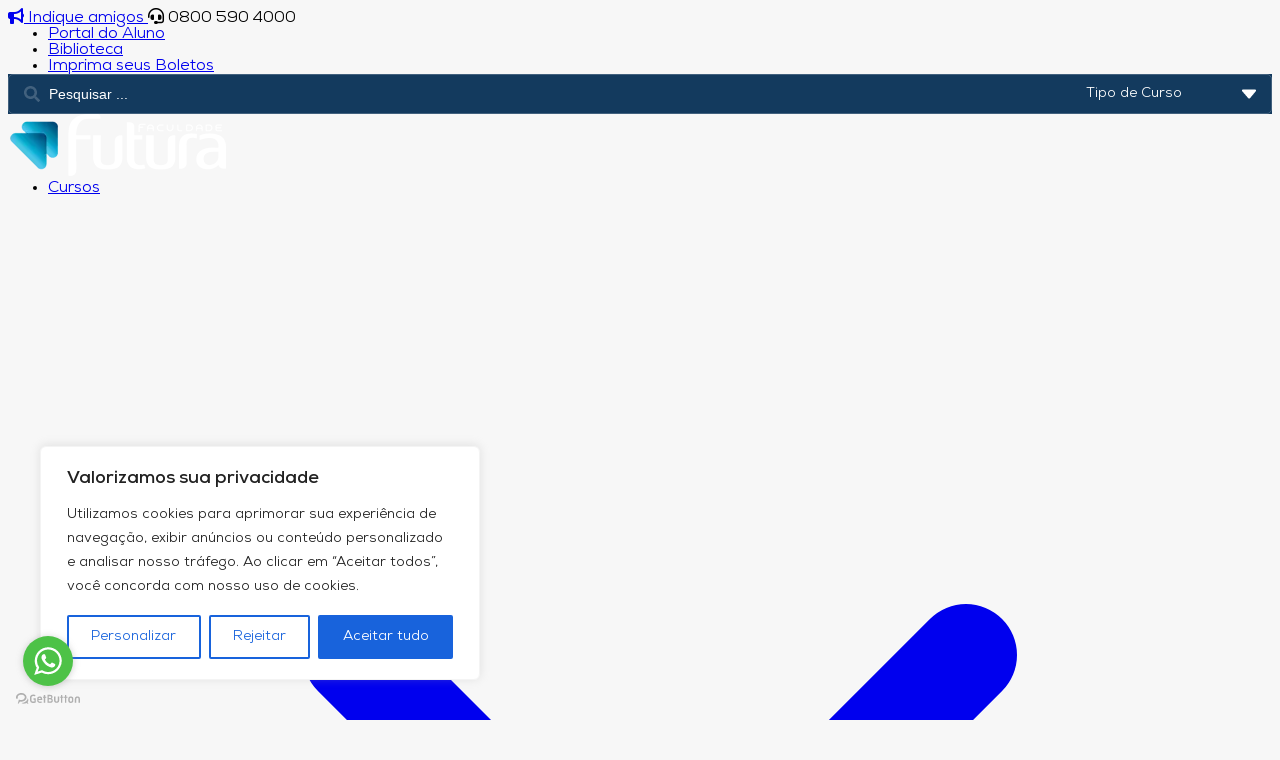

--- FILE ---
content_type: text/html; charset=UTF-8
request_url: https://faculdadefutura.com.br/curso/educacao-fisica-escolar/
body_size: 44653
content:
<!DOCTYPE html>
<html lang="pt-BR">

<head>
    <meta charset="UTF-8">
    <meta name="viewport" content="width=device-width, initial-scale=1">
    <meta name='robots' content='index, follow, max-image-preview:large, max-snippet:-1, max-video-preview:-1' />

	<!-- This site is optimized with the Yoast SEO plugin v26.2 - https://yoast.com/wordpress/plugins/seo/ -->
	<title>EDUCAÇÃO FÍSICA ESCOLAR - Faculdade Futura</title>
	<link rel="canonical" href="https://faculdadefutura.com.br/curso/educacao-fisica-escolar/" />
	<meta property="og:locale" content="pt_BR" />
	<meta property="og:type" content="article" />
	<meta property="og:title" content="EDUCAÇÃO FÍSICA ESCOLAR - Faculdade Futura" />
	<meta property="og:url" content="https://faculdadefutura.com.br/curso/educacao-fisica-escolar/" />
	<meta property="og:site_name" content="Faculdade Futura" />
	<meta property="article:modified_time" content="2025-11-27T05:13:55+00:00" />
	<script type="application/ld+json" class="yoast-schema-graph">{"@context":"https://schema.org","@graph":[{"@type":"WebPage","@id":"https://faculdadefutura.com.br/curso/educacao-fisica-escolar/","url":"https://faculdadefutura.com.br/curso/educacao-fisica-escolar/","name":"EDUCAÇÃO FÍSICA ESCOLAR - Faculdade Futura","isPartOf":{"@id":"https://faculdadefutura.com.br/#website"},"datePublished":"2025-11-12T18:14:43+00:00","dateModified":"2025-11-27T05:13:55+00:00","breadcrumb":{"@id":"https://faculdadefutura.com.br/curso/educacao-fisica-escolar/#breadcrumb"},"inLanguage":"pt-BR","potentialAction":[{"@type":"ReadAction","target":["https://faculdadefutura.com.br/curso/educacao-fisica-escolar/"]}]},{"@type":"BreadcrumbList","@id":"https://faculdadefutura.com.br/curso/educacao-fisica-escolar/#breadcrumb","itemListElement":[{"@type":"ListItem","position":1,"name":"Início","item":"https://faculdadefutura.com.br/"},{"@type":"ListItem","position":2,"name":"Cursos","item":"https://faculdadefutura.com.br/curso/"},{"@type":"ListItem","position":3,"name":"Pós-Graduação EAD","item":"https://faculdadefutura.com.br/tipo/pos-graduacao-ead/"},{"@type":"ListItem","position":4,"name":"EDUCAÇÃO FÍSICA ESCOLAR"}]},{"@type":"WebSite","@id":"https://faculdadefutura.com.br/#website","url":"https://faculdadefutura.com.br/","name":"Faculdade Futura","description":"","publisher":{"@id":"https://faculdadefutura.com.br/#organization"},"potentialAction":[{"@type":"SearchAction","target":{"@type":"EntryPoint","urlTemplate":"https://faculdadefutura.com.br/?s={search_term_string}"},"query-input":{"@type":"PropertyValueSpecification","valueRequired":true,"valueName":"search_term_string"}}],"inLanguage":"pt-BR"},{"@type":"Organization","@id":"https://faculdadefutura.com.br/#organization","name":"Faculdade Futura","url":"https://faculdadefutura.com.br/","logo":{"@type":"ImageObject","inLanguage":"pt-BR","@id":"https://faculdadefutura.com.br/#/schema/logo/image/","url":"https://faculdadefutura.com.br/wp-content/uploads/sites/8/2025/06/logotipo-faculdade-futura.png","contentUrl":"https://faculdadefutura.com.br/wp-content/uploads/sites/8/2025/06/logotipo-faculdade-futura.png","width":220,"height":62,"caption":"Faculdade Futura"},"image":{"@id":"https://faculdadefutura.com.br/#/schema/logo/image/"}}]}</script>
	<!-- / Yoast SEO plugin. -->


<link rel="alternate" title="oEmbed (JSON)" type="application/json+oembed" href="https://faculdadefutura.com.br/wp-json/oembed/1.0/embed?url=https%3A%2F%2Ffaculdadefutura.com.br%2Fcurso%2Feducacao-fisica-escolar%2F" />
<link rel="alternate" title="oEmbed (XML)" type="text/xml+oembed" href="https://faculdadefutura.com.br/wp-json/oembed/1.0/embed?url=https%3A%2F%2Ffaculdadefutura.com.br%2Fcurso%2Feducacao-fisica-escolar%2F&#038;format=xml" />
<style id='wp-img-auto-sizes-contain-inline-css' type='text/css'>
img:is([sizes=auto i],[sizes^="auto," i]){contain-intrinsic-size:3000px 1500px}
/*# sourceURL=wp-img-auto-sizes-contain-inline-css */
</style>
<style id='wp-emoji-styles-inline-css' type='text/css'>

	img.wp-smiley, img.emoji {
		display: inline !important;
		border: none !important;
		box-shadow: none !important;
		height: 1em !important;
		width: 1em !important;
		margin: 0 0.07em !important;
		vertical-align: -0.1em !important;
		background: none !important;
		padding: 0 !important;
	}
/*# sourceURL=wp-emoji-styles-inline-css */
</style>
<link rel='stylesheet' id='faq-acf-styles-css' href='https://faculdadefutura.com.br/wp-content/plugins/central-faveni/assets/faq-acf.css?ver=1.7' type='text/css' media='all' />
<link rel='stylesheet' id='efb-cep-style-css' href='https://faculdadefutura.com.br/wp-content/plugins/elementor-form-br/assets/css/form.css?ver=2.0' type='text/css' media='all' />
<link rel='stylesheet' id='parent-style-css' href='https://faculdadefutura.com.br/wp-content/themes/hello-wind/style.css?ver=6.9' type='text/css' media='all' />
<link rel='stylesheet' id='fontes-style-css' href='https://faculdadefutura.com.br/wp-content/themes/hello-wind-faveni/assets/fontes/stylesheet.css?ver=6.9' type='text/css' media='all' />
<link rel='stylesheet' id='fontawesome-style-css' href='https://faculdadefutura.com.br/wp-content/themes/hello-wind-faveni/assets/fontawesome/all.min.css?ver=6.9' type='text/css' media='all' />
<link rel='stylesheet' id='elementor-frontend-css' href='https://faculdadefutura.com.br/wp-content/plugins/elementor/assets/css/frontend.min.css?ver=3.33.4' type='text/css' media='all' />
<link rel='stylesheet' id='widget-image-box-css' href='https://faculdadefutura.com.br/wp-content/plugins/elementor/assets/css/widget-image-box.min.css?ver=3.33.4' type='text/css' media='all' />
<link rel='stylesheet' id='widget-divider-css' href='https://faculdadefutura.com.br/wp-content/plugins/elementor/assets/css/widget-divider.min.css?ver=3.33.4' type='text/css' media='all' />
<link rel='stylesheet' id='e-animation-fadeIn-css' href='https://faculdadefutura.com.br/wp-content/plugins/elementor/assets/lib/animations/styles/fadeIn.min.css?ver=3.33.4' type='text/css' media='all' />
<link rel='stylesheet' id='widget-heading-css' href='https://faculdadefutura.com.br/wp-content/plugins/elementor/assets/css/widget-heading.min.css?ver=3.33.4' type='text/css' media='all' />
<link rel='stylesheet' id='widget-nested-tabs-css' href='https://faculdadefutura.com.br/wp-content/plugins/elementor/assets/css/widget-nested-tabs.min.css?ver=3.33.4' type='text/css' media='all' />
<link rel='stylesheet' id='swiper-css' href='https://faculdadefutura.com.br/wp-content/plugins/elementor/assets/lib/swiper/v8/css/swiper.min.css?ver=8.4.5' type='text/css' media='all' />
<link rel='stylesheet' id='e-swiper-css' href='https://faculdadefutura.com.br/wp-content/plugins/elementor/assets/css/conditionals/e-swiper.min.css?ver=3.33.4' type='text/css' media='all' />
<link rel='stylesheet' id='widget-form-css' href='https://faculdadefutura.com.br/wp-content/plugins/pro-elements/assets/css/widget-form.min.css?ver=3.33.2' type='text/css' media='all' />
<link rel='stylesheet' id='widget-icon-list-css' href='https://faculdadefutura.com.br/wp-content/plugins/elementor/assets/css/widget-icon-list.min.css?ver=3.33.4' type='text/css' media='all' />
<link rel='stylesheet' id='e-sticky-css' href='https://faculdadefutura.com.br/wp-content/plugins/pro-elements/assets/css/modules/sticky.min.css?ver=3.33.2' type='text/css' media='all' />
<link rel='stylesheet' id='e-animation-float-css' href='https://faculdadefutura.com.br/wp-content/plugins/elementor/assets/lib/animations/styles/e-animation-float.min.css?ver=3.33.4' type='text/css' media='all' />
<link rel='stylesheet' id='e-animation-zoomIn-css' href='https://faculdadefutura.com.br/wp-content/plugins/elementor/assets/lib/animations/styles/zoomIn.min.css?ver=3.33.4' type='text/css' media='all' />
<link rel='stylesheet' id='widget-off-canvas-css' href='https://faculdadefutura.com.br/wp-content/plugins/pro-elements/assets/css/widget-off-canvas.min.css?ver=3.33.2' type='text/css' media='all' />
<link rel='stylesheet' id='elementor-post-6-css' href='https://faculdadefutura.com.br/wp-content/uploads/sites/8/elementor/css/post-6.css?ver=1765555783' type='text/css' media='all' />
<link rel='stylesheet' id='jet-engine-frontend-css' href='https://faculdadefutura.com.br/wp-content/plugins/jet-engine/assets/css/frontend.css?ver=3.8.0' type='text/css' media='all' />
<link rel='stylesheet' id='elementor-post-1465-css' href='https://faculdadefutura.com.br/wp-content/uploads/sites/8/elementor/css/post-1465.css?ver=1765555878' type='text/css' media='all' />
<link rel='stylesheet' id='elementor-post-1401-css' href='https://faculdadefutura.com.br/wp-content/uploads/sites/8/elementor/css/post-1401.css?ver=1765555810' type='text/css' media='all' />
<link rel='stylesheet' id='jquery-chosen-css' href='https://faculdadefutura.com.br/wp-content/plugins/jet-search/assets/lib/chosen/chosen.min.css?ver=1.8.7' type='text/css' media='all' />
<link rel='stylesheet' id='jet-search-css' href='https://faculdadefutura.com.br/wp-content/plugins/jet-search/assets/css/jet-search.css?ver=3.5.16.1' type='text/css' media='all' />
<link rel='stylesheet' id='hellowind-style-css' href='https://faculdadefutura.com.br/wp-content/themes/hello-wind-faveni/style.css?ver=6.9' type='text/css' media='all' />
<link rel='stylesheet' id='elementor-css-css' href='https://faculdadefutura.com.br/wp-content/themes/hello-wind/assets/css/elementor.css?ver=6.9' type='text/css' media='' />
<link rel='stylesheet' id='wpsuporte-front-css-css' href='https://faculdadefutura.com.br/wp-content/plugins/wp-suporte-dev/assets/css/admin-front.css?ver=1.0.0' type='text/css' media='all' />
<script type="text/javascript" id="cookie-law-info-js-extra">
/* <![CDATA[ */
var _ckyConfig = {"_ipData":[],"_assetsURL":"https://faculdadefutura.com.br/wp-content/plugins/cookie-law-info/lite/frontend/images/","_publicURL":"https://faculdadefutura.com.br","_expiry":"365","_categories":[{"name":"Necess\u00e1rio","slug":"necessary","isNecessary":true,"ccpaDoNotSell":true,"cookies":[],"active":true,"defaultConsent":{"gdpr":true,"ccpa":true}},{"name":"Funcional","slug":"functional","isNecessary":false,"ccpaDoNotSell":true,"cookies":[],"active":true,"defaultConsent":{"gdpr":false,"ccpa":false}},{"name":"Anal\u00edticos","slug":"analytics","isNecessary":false,"ccpaDoNotSell":true,"cookies":[],"active":true,"defaultConsent":{"gdpr":false,"ccpa":false}},{"name":"Desempenho","slug":"performance","isNecessary":false,"ccpaDoNotSell":true,"cookies":[],"active":true,"defaultConsent":{"gdpr":false,"ccpa":false}},{"name":"An\u00fancio","slug":"advertisement","isNecessary":false,"ccpaDoNotSell":true,"cookies":[],"active":true,"defaultConsent":{"gdpr":false,"ccpa":false}}],"_activeLaw":"gdpr","_rootDomain":"","_block":"1","_showBanner":"1","_bannerConfig":{"settings":{"type":"box","preferenceCenterType":"popup","position":"bottom-left","applicableLaw":"gdpr"},"behaviours":{"reloadBannerOnAccept":false,"loadAnalyticsByDefault":false,"animations":{"onLoad":"animate","onHide":"sticky"}},"config":{"revisitConsent":{"status":true,"tag":"revisit-consent","position":"bottom-left","meta":{"url":"#"},"styles":{"background-color":"#0056A7"},"elements":{"title":{"type":"text","tag":"revisit-consent-title","status":true,"styles":{"color":"#0056a7"}}}},"preferenceCenter":{"toggle":{"status":true,"tag":"detail-category-toggle","type":"toggle","states":{"active":{"styles":{"background-color":"#1863DC"}},"inactive":{"styles":{"background-color":"#D0D5D2"}}}}},"categoryPreview":{"status":false,"toggle":{"status":true,"tag":"detail-category-preview-toggle","type":"toggle","states":{"active":{"styles":{"background-color":"#1863DC"}},"inactive":{"styles":{"background-color":"#D0D5D2"}}}}},"videoPlaceholder":{"status":true,"styles":{"background-color":"#000000","border-color":"#000000","color":"#ffffff"}},"readMore":{"status":false,"tag":"readmore-button","type":"link","meta":{"noFollow":true,"newTab":true},"styles":{"color":"#1863DC","background-color":"transparent","border-color":"transparent"}},"showMore":{"status":true,"tag":"show-desc-button","type":"button","styles":{"color":"#1863DC"}},"showLess":{"status":true,"tag":"hide-desc-button","type":"button","styles":{"color":"#1863DC"}},"alwaysActive":{"status":true,"tag":"always-active","styles":{"color":"#008000"}},"manualLinks":{"status":true,"tag":"manual-links","type":"link","styles":{"color":"#1863DC"}},"auditTable":{"status":true},"optOption":{"status":true,"toggle":{"status":true,"tag":"optout-option-toggle","type":"toggle","states":{"active":{"styles":{"background-color":"#1863dc"}},"inactive":{"styles":{"background-color":"#FFFFFF"}}}}}}},"_version":"3.3.8","_logConsent":"1","_tags":[{"tag":"accept-button","styles":{"color":"#FFFFFF","background-color":"#1863DC","border-color":"#1863DC"}},{"tag":"reject-button","styles":{"color":"#1863DC","background-color":"transparent","border-color":"#1863DC"}},{"tag":"settings-button","styles":{"color":"#1863DC","background-color":"transparent","border-color":"#1863DC"}},{"tag":"readmore-button","styles":{"color":"#1863DC","background-color":"transparent","border-color":"transparent"}},{"tag":"donotsell-button","styles":{"color":"#1863DC","background-color":"transparent","border-color":"transparent"}},{"tag":"show-desc-button","styles":{"color":"#1863DC"}},{"tag":"hide-desc-button","styles":{"color":"#1863DC"}},{"tag":"cky-always-active","styles":[]},{"tag":"cky-link","styles":[]},{"tag":"accept-button","styles":{"color":"#FFFFFF","background-color":"#1863DC","border-color":"#1863DC"}},{"tag":"revisit-consent","styles":{"background-color":"#0056A7"}}],"_shortCodes":[{"key":"cky_readmore","content":"\u003Ca href=\"#\" class=\"cky-policy\" aria-label=\"Pol\u00edtica de Cookies\" target=\"_blank\" rel=\"noopener\" data-cky-tag=\"readmore-button\"\u003EPol\u00edtica de Cookies\u003C/a\u003E","tag":"readmore-button","status":false,"attributes":{"rel":"nofollow","target":"_blank"}},{"key":"cky_show_desc","content":"\u003Cbutton class=\"cky-show-desc-btn\" data-cky-tag=\"show-desc-button\" aria-label=\"Mostrar mais\"\u003EMostrar mais\u003C/button\u003E","tag":"show-desc-button","status":true,"attributes":[]},{"key":"cky_hide_desc","content":"\u003Cbutton class=\"cky-show-desc-btn\" data-cky-tag=\"hide-desc-button\" aria-label=\"Mostrar menos\"\u003EMostrar menos\u003C/button\u003E","tag":"hide-desc-button","status":true,"attributes":[]},{"key":"cky_optout_show_desc","content":"[cky_optout_show_desc]","tag":"optout-show-desc-button","status":true,"attributes":[]},{"key":"cky_optout_hide_desc","content":"[cky_optout_hide_desc]","tag":"optout-hide-desc-button","status":true,"attributes":[]},{"key":"cky_category_toggle_label","content":"[cky_{{status}}_category_label] [cky_preference_{{category_slug}}_title]","tag":"","status":true,"attributes":[]},{"key":"cky_enable_category_label","content":"Habilitar","tag":"","status":true,"attributes":[]},{"key":"cky_disable_category_label","content":"Desabilitar","tag":"","status":true,"attributes":[]},{"key":"cky_video_placeholder","content":"\u003Cdiv class=\"video-placeholder-normal\" data-cky-tag=\"video-placeholder\" id=\"[UNIQUEID]\"\u003E\u003Cp class=\"video-placeholder-text-normal\" data-cky-tag=\"placeholder-title\"\u003EPor favor, aceite o consentimento do cookie\u003C/p\u003E\u003C/div\u003E","tag":"","status":true,"attributes":[]},{"key":"cky_enable_optout_label","content":"Habilitar","tag":"","status":true,"attributes":[]},{"key":"cky_disable_optout_label","content":"Desabilitar","tag":"","status":true,"attributes":[]},{"key":"cky_optout_toggle_label","content":"[cky_{{status}}_optout_label] [cky_optout_option_title]","tag":"","status":true,"attributes":[]},{"key":"cky_optout_option_title","content":"N\u00e3o venda ou compartilhe minhas informa\u00e7\u00f5es pessoais","tag":"","status":true,"attributes":[]},{"key":"cky_optout_close_label","content":"Fechar","tag":"","status":true,"attributes":[]},{"key":"cky_preference_close_label","content":"Fechar","tag":"","status":true,"attributes":[]}],"_rtl":"","_language":"pt-br","_providersToBlock":[]};
var _ckyStyles = {"css":".cky-overlay{background: #000000; opacity: 0.4; position: fixed; top: 0; left: 0; width: 100%; height: 100%; z-index: 99999999;}.cky-hide{display: none;}.cky-btn-revisit-wrapper{display: flex; align-items: center; justify-content: center; background: #0056a7; width: 45px; height: 45px; border-radius: 50%; position: fixed; z-index: 999999; cursor: pointer;}.cky-revisit-bottom-left{bottom: 15px; left: 15px;}.cky-revisit-bottom-right{bottom: 15px; right: 15px;}.cky-btn-revisit-wrapper .cky-btn-revisit{display: flex; align-items: center; justify-content: center; background: none; border: none; cursor: pointer; position: relative; margin: 0; padding: 0;}.cky-btn-revisit-wrapper .cky-btn-revisit img{max-width: fit-content; margin: 0; height: 30px; width: 30px;}.cky-revisit-bottom-left:hover::before{content: attr(data-tooltip); position: absolute; background: #4e4b66; color: #ffffff; left: calc(100% + 7px); font-size: 12px; line-height: 16px; width: max-content; padding: 4px 8px; border-radius: 4px;}.cky-revisit-bottom-left:hover::after{position: absolute; content: \"\"; border: 5px solid transparent; left: calc(100% + 2px); border-left-width: 0; border-right-color: #4e4b66;}.cky-revisit-bottom-right:hover::before{content: attr(data-tooltip); position: absolute; background: #4e4b66; color: #ffffff; right: calc(100% + 7px); font-size: 12px; line-height: 16px; width: max-content; padding: 4px 8px; border-radius: 4px;}.cky-revisit-bottom-right:hover::after{position: absolute; content: \"\"; border: 5px solid transparent; right: calc(100% + 2px); border-right-width: 0; border-left-color: #4e4b66;}.cky-revisit-hide{display: none;}.cky-consent-container{position: fixed; width: 440px; box-sizing: border-box; z-index: 9999999; border-radius: 6px;}.cky-consent-container .cky-consent-bar{background: #ffffff; border: 1px solid; padding: 20px 26px; box-shadow: 0 -1px 10px 0 #acabab4d; border-radius: 6px;}.cky-box-bottom-left{bottom: 40px; left: 40px;}.cky-box-bottom-right{bottom: 40px; right: 40px;}.cky-box-top-left{top: 40px; left: 40px;}.cky-box-top-right{top: 40px; right: 40px;}.cky-custom-brand-logo-wrapper .cky-custom-brand-logo{width: 100px; height: auto; margin: 0 0 12px 0;}.cky-notice .cky-title{color: #212121; font-weight: 700; font-size: 18px; line-height: 24px; margin: 0 0 12px 0;}.cky-notice-des *,.cky-preference-content-wrapper *,.cky-accordion-header-des *,.cky-gpc-wrapper .cky-gpc-desc *{font-size: 14px;}.cky-notice-des{color: #212121; font-size: 14px; line-height: 24px; font-weight: 400;}.cky-notice-des img{height: 25px; width: 25px;}.cky-consent-bar .cky-notice-des p,.cky-gpc-wrapper .cky-gpc-desc p,.cky-preference-body-wrapper .cky-preference-content-wrapper p,.cky-accordion-header-wrapper .cky-accordion-header-des p,.cky-cookie-des-table li div:last-child p{color: inherit; margin-top: 0; overflow-wrap: break-word;}.cky-notice-des P:last-child,.cky-preference-content-wrapper p:last-child,.cky-cookie-des-table li div:last-child p:last-child,.cky-gpc-wrapper .cky-gpc-desc p:last-child{margin-bottom: 0;}.cky-notice-des a.cky-policy,.cky-notice-des button.cky-policy{font-size: 14px; color: #1863dc; white-space: nowrap; cursor: pointer; background: transparent; border: 1px solid; text-decoration: underline;}.cky-notice-des button.cky-policy{padding: 0;}.cky-notice-des a.cky-policy:focus-visible,.cky-notice-des button.cky-policy:focus-visible,.cky-preference-content-wrapper .cky-show-desc-btn:focus-visible,.cky-accordion-header .cky-accordion-btn:focus-visible,.cky-preference-header .cky-btn-close:focus-visible,.cky-switch input[type=\"checkbox\"]:focus-visible,.cky-footer-wrapper a:focus-visible,.cky-btn:focus-visible{outline: 2px solid #1863dc; outline-offset: 2px;}.cky-btn:focus:not(:focus-visible),.cky-accordion-header .cky-accordion-btn:focus:not(:focus-visible),.cky-preference-content-wrapper .cky-show-desc-btn:focus:not(:focus-visible),.cky-btn-revisit-wrapper .cky-btn-revisit:focus:not(:focus-visible),.cky-preference-header .cky-btn-close:focus:not(:focus-visible),.cky-consent-bar .cky-banner-btn-close:focus:not(:focus-visible){outline: 0;}button.cky-show-desc-btn:not(:hover):not(:active){color: #1863dc; background: transparent;}button.cky-accordion-btn:not(:hover):not(:active),button.cky-banner-btn-close:not(:hover):not(:active),button.cky-btn-revisit:not(:hover):not(:active),button.cky-btn-close:not(:hover):not(:active){background: transparent;}.cky-consent-bar button:hover,.cky-modal.cky-modal-open button:hover,.cky-consent-bar button:focus,.cky-modal.cky-modal-open button:focus{text-decoration: none;}.cky-notice-btn-wrapper{display: flex; justify-content: flex-start; align-items: center; flex-wrap: wrap; margin-top: 16px;}.cky-notice-btn-wrapper .cky-btn{text-shadow: none; box-shadow: none;}.cky-btn{flex: auto; max-width: 100%; font-size: 14px; font-family: inherit; line-height: 24px; padding: 8px; font-weight: 500; margin: 0 8px 0 0; border-radius: 2px; cursor: pointer; text-align: center; text-transform: none; min-height: 0;}.cky-btn:hover{opacity: 0.8;}.cky-btn-customize{color: #1863dc; background: transparent; border: 2px solid #1863dc;}.cky-btn-reject{color: #1863dc; background: transparent; border: 2px solid #1863dc;}.cky-btn-accept{background: #1863dc; color: #ffffff; border: 2px solid #1863dc;}.cky-btn:last-child{margin-right: 0;}@media (max-width: 576px){.cky-box-bottom-left{bottom: 0; left: 0;}.cky-box-bottom-right{bottom: 0; right: 0;}.cky-box-top-left{top: 0; left: 0;}.cky-box-top-right{top: 0; right: 0;}}@media (max-width: 440px){.cky-box-bottom-left, .cky-box-bottom-right, .cky-box-top-left, .cky-box-top-right{width: 100%; max-width: 100%;}.cky-consent-container .cky-consent-bar{padding: 20px 0;}.cky-custom-brand-logo-wrapper, .cky-notice .cky-title, .cky-notice-des, .cky-notice-btn-wrapper{padding: 0 24px;}.cky-notice-des{max-height: 40vh; overflow-y: scroll;}.cky-notice-btn-wrapper{flex-direction: column; margin-top: 0;}.cky-btn{width: 100%; margin: 10px 0 0 0;}.cky-notice-btn-wrapper .cky-btn-customize{order: 2;}.cky-notice-btn-wrapper .cky-btn-reject{order: 3;}.cky-notice-btn-wrapper .cky-btn-accept{order: 1; margin-top: 16px;}}@media (max-width: 352px){.cky-notice .cky-title{font-size: 16px;}.cky-notice-des *{font-size: 12px;}.cky-notice-des, .cky-btn{font-size: 12px;}}.cky-modal.cky-modal-open{display: flex; visibility: visible; -webkit-transform: translate(-50%, -50%); -moz-transform: translate(-50%, -50%); -ms-transform: translate(-50%, -50%); -o-transform: translate(-50%, -50%); transform: translate(-50%, -50%); top: 50%; left: 50%; transition: all 1s ease;}.cky-modal{box-shadow: 0 32px 68px rgba(0, 0, 0, 0.3); margin: 0 auto; position: fixed; max-width: 100%; background: #ffffff; top: 50%; box-sizing: border-box; border-radius: 6px; z-index: 999999999; color: #212121; -webkit-transform: translate(-50%, 100%); -moz-transform: translate(-50%, 100%); -ms-transform: translate(-50%, 100%); -o-transform: translate(-50%, 100%); transform: translate(-50%, 100%); visibility: hidden; transition: all 0s ease;}.cky-preference-center{max-height: 79vh; overflow: hidden; width: 845px; overflow: hidden; flex: 1 1 0; display: flex; flex-direction: column; border-radius: 6px;}.cky-preference-header{display: flex; align-items: center; justify-content: space-between; padding: 22px 24px; border-bottom: 1px solid;}.cky-preference-header .cky-preference-title{font-size: 18px; font-weight: 700; line-height: 24px;}.cky-preference-header .cky-btn-close{margin: 0; cursor: pointer; vertical-align: middle; padding: 0; background: none; border: none; width: 24px; height: 24px; min-height: 0; line-height: 0; text-shadow: none; box-shadow: none;}.cky-preference-header .cky-btn-close img{margin: 0; height: 10px; width: 10px;}.cky-preference-body-wrapper{padding: 0 24px; flex: 1; overflow: auto; box-sizing: border-box;}.cky-preference-content-wrapper,.cky-gpc-wrapper .cky-gpc-desc{font-size: 14px; line-height: 24px; font-weight: 400; padding: 12px 0;}.cky-preference-content-wrapper{border-bottom: 1px solid;}.cky-preference-content-wrapper img{height: 25px; width: 25px;}.cky-preference-content-wrapper .cky-show-desc-btn{font-size: 14px; font-family: inherit; color: #1863dc; text-decoration: none; line-height: 24px; padding: 0; margin: 0; white-space: nowrap; cursor: pointer; background: transparent; border-color: transparent; text-transform: none; min-height: 0; text-shadow: none; box-shadow: none;}.cky-accordion-wrapper{margin-bottom: 10px;}.cky-accordion{border-bottom: 1px solid;}.cky-accordion:last-child{border-bottom: none;}.cky-accordion .cky-accordion-item{display: flex; margin-top: 10px;}.cky-accordion .cky-accordion-body{display: none;}.cky-accordion.cky-accordion-active .cky-accordion-body{display: block; padding: 0 22px; margin-bottom: 16px;}.cky-accordion-header-wrapper{cursor: pointer; width: 100%;}.cky-accordion-item .cky-accordion-header{display: flex; justify-content: space-between; align-items: center;}.cky-accordion-header .cky-accordion-btn{font-size: 16px; font-family: inherit; color: #212121; line-height: 24px; background: none; border: none; font-weight: 700; padding: 0; margin: 0; cursor: pointer; text-transform: none; min-height: 0; text-shadow: none; box-shadow: none;}.cky-accordion-header .cky-always-active{color: #008000; font-weight: 600; line-height: 24px; font-size: 14px;}.cky-accordion-header-des{font-size: 14px; line-height: 24px; margin: 10px 0 16px 0;}.cky-accordion-chevron{margin-right: 22px; position: relative; cursor: pointer;}.cky-accordion-chevron-hide{display: none;}.cky-accordion .cky-accordion-chevron i::before{content: \"\"; position: absolute; border-right: 1.4px solid; border-bottom: 1.4px solid; border-color: inherit; height: 6px; width: 6px; -webkit-transform: rotate(-45deg); -moz-transform: rotate(-45deg); -ms-transform: rotate(-45deg); -o-transform: rotate(-45deg); transform: rotate(-45deg); transition: all 0.2s ease-in-out; top: 8px;}.cky-accordion.cky-accordion-active .cky-accordion-chevron i::before{-webkit-transform: rotate(45deg); -moz-transform: rotate(45deg); -ms-transform: rotate(45deg); -o-transform: rotate(45deg); transform: rotate(45deg);}.cky-audit-table{background: #f4f4f4; border-radius: 6px;}.cky-audit-table .cky-empty-cookies-text{color: inherit; font-size: 12px; line-height: 24px; margin: 0; padding: 10px;}.cky-audit-table .cky-cookie-des-table{font-size: 12px; line-height: 24px; font-weight: normal; padding: 15px 10px; border-bottom: 1px solid; border-bottom-color: inherit; margin: 0;}.cky-audit-table .cky-cookie-des-table:last-child{border-bottom: none;}.cky-audit-table .cky-cookie-des-table li{list-style-type: none; display: flex; padding: 3px 0;}.cky-audit-table .cky-cookie-des-table li:first-child{padding-top: 0;}.cky-cookie-des-table li div:first-child{width: 100px; font-weight: 600; word-break: break-word; word-wrap: break-word;}.cky-cookie-des-table li div:last-child{flex: 1; word-break: break-word; word-wrap: break-word; margin-left: 8px;}.cky-footer-shadow{display: block; width: 100%; height: 40px; background: linear-gradient(180deg, rgba(255, 255, 255, 0) 0%, #ffffff 100%); position: absolute; bottom: calc(100% - 1px);}.cky-footer-wrapper{position: relative;}.cky-prefrence-btn-wrapper{display: flex; flex-wrap: wrap; align-items: center; justify-content: center; padding: 22px 24px; border-top: 1px solid;}.cky-prefrence-btn-wrapper .cky-btn{flex: auto; max-width: 100%; text-shadow: none; box-shadow: none;}.cky-btn-preferences{color: #1863dc; background: transparent; border: 2px solid #1863dc;}.cky-preference-header,.cky-preference-body-wrapper,.cky-preference-content-wrapper,.cky-accordion-wrapper,.cky-accordion,.cky-accordion-wrapper,.cky-footer-wrapper,.cky-prefrence-btn-wrapper{border-color: inherit;}@media (max-width: 845px){.cky-modal{max-width: calc(100% - 16px);}}@media (max-width: 576px){.cky-modal{max-width: 100%;}.cky-preference-center{max-height: 100vh;}.cky-prefrence-btn-wrapper{flex-direction: column;}.cky-accordion.cky-accordion-active .cky-accordion-body{padding-right: 0;}.cky-prefrence-btn-wrapper .cky-btn{width: 100%; margin: 10px 0 0 0;}.cky-prefrence-btn-wrapper .cky-btn-reject{order: 3;}.cky-prefrence-btn-wrapper .cky-btn-accept{order: 1; margin-top: 0;}.cky-prefrence-btn-wrapper .cky-btn-preferences{order: 2;}}@media (max-width: 425px){.cky-accordion-chevron{margin-right: 15px;}.cky-notice-btn-wrapper{margin-top: 0;}.cky-accordion.cky-accordion-active .cky-accordion-body{padding: 0 15px;}}@media (max-width: 352px){.cky-preference-header .cky-preference-title{font-size: 16px;}.cky-preference-header{padding: 16px 24px;}.cky-preference-content-wrapper *, .cky-accordion-header-des *{font-size: 12px;}.cky-preference-content-wrapper, .cky-preference-content-wrapper .cky-show-more, .cky-accordion-header .cky-always-active, .cky-accordion-header-des, .cky-preference-content-wrapper .cky-show-desc-btn, .cky-notice-des a.cky-policy{font-size: 12px;}.cky-accordion-header .cky-accordion-btn{font-size: 14px;}}.cky-switch{display: flex;}.cky-switch input[type=\"checkbox\"]{position: relative; width: 44px; height: 24px; margin: 0; background: #d0d5d2; -webkit-appearance: none; border-radius: 50px; cursor: pointer; outline: 0; border: none; top: 0;}.cky-switch input[type=\"checkbox\"]:checked{background: #1863dc;}.cky-switch input[type=\"checkbox\"]:before{position: absolute; content: \"\"; height: 20px; width: 20px; left: 2px; bottom: 2px; border-radius: 50%; background-color: white; -webkit-transition: 0.4s; transition: 0.4s; margin: 0;}.cky-switch input[type=\"checkbox\"]:after{display: none;}.cky-switch input[type=\"checkbox\"]:checked:before{-webkit-transform: translateX(20px); -ms-transform: translateX(20px); transform: translateX(20px);}@media (max-width: 425px){.cky-switch input[type=\"checkbox\"]{width: 38px; height: 21px;}.cky-switch input[type=\"checkbox\"]:before{height: 17px; width: 17px;}.cky-switch input[type=\"checkbox\"]:checked:before{-webkit-transform: translateX(17px); -ms-transform: translateX(17px); transform: translateX(17px);}}.cky-consent-bar .cky-banner-btn-close{position: absolute; right: 9px; top: 5px; background: none; border: none; cursor: pointer; padding: 0; margin: 0; min-height: 0; line-height: 0; height: 24px; width: 24px; text-shadow: none; box-shadow: none;}.cky-consent-bar .cky-banner-btn-close img{height: 9px; width: 9px; margin: 0;}.cky-notice-group{font-size: 14px; line-height: 24px; font-weight: 400; color: #212121;}.cky-notice-btn-wrapper .cky-btn-do-not-sell{font-size: 14px; line-height: 24px; padding: 6px 0; margin: 0; font-weight: 500; background: none; border-radius: 2px; border: none; cursor: pointer; text-align: left; color: #1863dc; background: transparent; border-color: transparent; box-shadow: none; text-shadow: none;}.cky-consent-bar .cky-banner-btn-close:focus-visible,.cky-notice-btn-wrapper .cky-btn-do-not-sell:focus-visible,.cky-opt-out-btn-wrapper .cky-btn:focus-visible,.cky-opt-out-checkbox-wrapper input[type=\"checkbox\"].cky-opt-out-checkbox:focus-visible{outline: 2px solid #1863dc; outline-offset: 2px;}@media (max-width: 440px){.cky-consent-container{width: 100%;}}@media (max-width: 352px){.cky-notice-des a.cky-policy, .cky-notice-btn-wrapper .cky-btn-do-not-sell{font-size: 12px;}}.cky-opt-out-wrapper{padding: 12px 0;}.cky-opt-out-wrapper .cky-opt-out-checkbox-wrapper{display: flex; align-items: center;}.cky-opt-out-checkbox-wrapper .cky-opt-out-checkbox-label{font-size: 16px; font-weight: 700; line-height: 24px; margin: 0 0 0 12px; cursor: pointer;}.cky-opt-out-checkbox-wrapper input[type=\"checkbox\"].cky-opt-out-checkbox{background-color: #ffffff; border: 1px solid black; width: 20px; height: 18.5px; margin: 0; -webkit-appearance: none; position: relative; display: flex; align-items: center; justify-content: center; border-radius: 2px; cursor: pointer;}.cky-opt-out-checkbox-wrapper input[type=\"checkbox\"].cky-opt-out-checkbox:checked{background-color: #1863dc; border: none;}.cky-opt-out-checkbox-wrapper input[type=\"checkbox\"].cky-opt-out-checkbox:checked::after{left: 6px; bottom: 4px; width: 7px; height: 13px; border: solid #ffffff; border-width: 0 3px 3px 0; border-radius: 2px; -webkit-transform: rotate(45deg); -ms-transform: rotate(45deg); transform: rotate(45deg); content: \"\"; position: absolute; box-sizing: border-box;}.cky-opt-out-checkbox-wrapper.cky-disabled .cky-opt-out-checkbox-label,.cky-opt-out-checkbox-wrapper.cky-disabled input[type=\"checkbox\"].cky-opt-out-checkbox{cursor: no-drop;}.cky-gpc-wrapper{margin: 0 0 0 32px;}.cky-footer-wrapper .cky-opt-out-btn-wrapper{display: flex; flex-wrap: wrap; align-items: center; justify-content: center; padding: 22px 24px;}.cky-opt-out-btn-wrapper .cky-btn{flex: auto; max-width: 100%; text-shadow: none; box-shadow: none;}.cky-opt-out-btn-wrapper .cky-btn-cancel{border: 1px solid #dedfe0; background: transparent; color: #858585;}.cky-opt-out-btn-wrapper .cky-btn-confirm{background: #1863dc; color: #ffffff; border: 1px solid #1863dc;}@media (max-width: 352px){.cky-opt-out-checkbox-wrapper .cky-opt-out-checkbox-label{font-size: 14px;}.cky-gpc-wrapper .cky-gpc-desc, .cky-gpc-wrapper .cky-gpc-desc *{font-size: 12px;}.cky-opt-out-checkbox-wrapper input[type=\"checkbox\"].cky-opt-out-checkbox{width: 16px; height: 16px;}.cky-opt-out-checkbox-wrapper input[type=\"checkbox\"].cky-opt-out-checkbox:checked::after{left: 5px; bottom: 4px; width: 3px; height: 9px;}.cky-gpc-wrapper{margin: 0 0 0 28px;}}.video-placeholder-youtube{background-size: 100% 100%; background-position: center; background-repeat: no-repeat; background-color: #b2b0b059; position: relative; display: flex; align-items: center; justify-content: center; max-width: 100%;}.video-placeholder-text-youtube{text-align: center; align-items: center; padding: 10px 16px; background-color: #000000cc; color: #ffffff; border: 1px solid; border-radius: 2px; cursor: pointer;}.video-placeholder-normal{background-image: url(\"/wp-content/plugins/cookie-law-info/lite/frontend/images/placeholder.svg\"); background-size: 80px; background-position: center; background-repeat: no-repeat; background-color: #b2b0b059; position: relative; display: flex; align-items: flex-end; justify-content: center; max-width: 100%;}.video-placeholder-text-normal{align-items: center; padding: 10px 16px; text-align: center; border: 1px solid; border-radius: 2px; cursor: pointer;}.cky-rtl{direction: rtl; text-align: right;}.cky-rtl .cky-banner-btn-close{left: 9px; right: auto;}.cky-rtl .cky-notice-btn-wrapper .cky-btn:last-child{margin-right: 8px;}.cky-rtl .cky-notice-btn-wrapper .cky-btn:first-child{margin-right: 0;}.cky-rtl .cky-notice-btn-wrapper{margin-left: 0; margin-right: 15px;}.cky-rtl .cky-prefrence-btn-wrapper .cky-btn{margin-right: 8px;}.cky-rtl .cky-prefrence-btn-wrapper .cky-btn:first-child{margin-right: 0;}.cky-rtl .cky-accordion .cky-accordion-chevron i::before{border: none; border-left: 1.4px solid; border-top: 1.4px solid; left: 12px;}.cky-rtl .cky-accordion.cky-accordion-active .cky-accordion-chevron i::before{-webkit-transform: rotate(-135deg); -moz-transform: rotate(-135deg); -ms-transform: rotate(-135deg); -o-transform: rotate(-135deg); transform: rotate(-135deg);}@media (max-width: 768px){.cky-rtl .cky-notice-btn-wrapper{margin-right: 0;}}@media (max-width: 576px){.cky-rtl .cky-notice-btn-wrapper .cky-btn:last-child{margin-right: 0;}.cky-rtl .cky-prefrence-btn-wrapper .cky-btn{margin-right: 0;}.cky-rtl .cky-accordion.cky-accordion-active .cky-accordion-body{padding: 0 22px 0 0;}}@media (max-width: 425px){.cky-rtl .cky-accordion.cky-accordion-active .cky-accordion-body{padding: 0 15px 0 0;}}.cky-rtl .cky-opt-out-btn-wrapper .cky-btn{margin-right: 12px;}.cky-rtl .cky-opt-out-btn-wrapper .cky-btn:first-child{margin-right: 0;}.cky-rtl .cky-opt-out-checkbox-wrapper .cky-opt-out-checkbox-label{margin: 0 12px 0 0;}"};
//# sourceURL=cookie-law-info-js-extra
/* ]]> */
</script>
<script type="text/javascript" src="https://faculdadefutura.com.br/wp-content/plugins/cookie-law-info/lite/frontend/js/script.min.js?ver=3.3.8" id="cookie-law-info-js"></script>
<script type="text/javascript" src="https://faculdadefutura.com.br/wp-includes/js/jquery/jquery.min.js?ver=3.7.1" id="jquery-core-js"></script>
<script type="text/javascript" src="https://faculdadefutura.com.br/wp-includes/js/jquery/jquery-migrate.min.js?ver=3.4.1" id="jquery-migrate-js"></script>
<script type="text/javascript" src="https://faculdadefutura.com.br/wp-includes/js/imagesloaded.min.js?ver=6.9" id="imagesLoaded-js"></script>
<script type="text/javascript" src="https://faculdadefutura.com.br/wp-content/themes/hello-wind/assets/js/tema.js?ver=6.9" id="hellowind-tema-js"></script>
<link rel="https://api.w.org/" href="https://faculdadefutura.com.br/wp-json/" /><link rel="alternate" title="JSON" type="application/json" href="https://faculdadefutura.com.br/wp-json/wp/v2/curso/29409" /><link rel="EditURI" type="application/rsd+xml" title="RSD" href="https://faculdadefutura.com.br/xmlrpc.php?rsd" />
<meta name="generator" content="WordPress 6.9" />
<link rel='shortlink' href='https://faculdadefutura.com.br/?p=29409' />
<style type="text/css">
    /* Oculta notificações específicas de plugins e temas */
    .notice.e-notice.e-notice--dismissible.e-notice--extended,
    .notice.ooo-notice.notice-success.dce,
    .sbi_notice_op.sbi_notice.sbi_discount_notice,
    #yoast-first-time-configuration-notice,
    #astra-sites-on-active,
    .notice.notice-info.wp-mail-smtp-license-notice,
    li.administrator,
    .mwp-notice-container,
    .notice.ooo-notice.notice-warning.dce.is-dismissible,
    div#sbi-clicksocial-notice,
    .uicore-msg, 
    [data-notice_id="experiment_promotion"],
    .trp-notice.notice.error,
    span.update-plugins.trp-update-plugins,
    .notice.e-notice.e-notice--extended,
    div#hm_replace_image_rd_notice, 
    li#wp-admin-bar-wp-logo, 
    li#wp-admin-bar-comments,
    tr#all-in-one-wp-migration-update .update-message.notice.inline.notice-warning.notice-alt,
    div#yoast-premium-deactivated-notice, tr#advanced-db-cleaner-update .update-message.notice.inline.notice-warning.notice-alt,.notice-error.permalink-manager-notice.notice.is-dismissible,.yoast-notification.notice.notice-warning.is-dismissible {
        display: none !important;
    }
    /* Estiliza avatares de usuários */
    img.avatar,
    #wpadminbar #wp-admin-bar-my-account.with-avatar>.ab-empty-item img,
    #wpadminbar #wp-admin-bar-my-account.with-avatar>a img {
        object-fit: cover;
        width: 20px;
        height: 20px;
        border: none;
        border-radius: 100px;
    }
    #wp-admin-bar-user-info .avatar {
        border-radius: 100px;
    }
    /* Ajusta layout no editor do Elementor */
    .elementor-location-footer.elementor-edit-area.elementor-edit-mode.elementor-edit-area-active {
        display: flex;
        flex-direction: column-reverse;
    }
    .elementor-editor-active .elementor-add-section {
        width: 100%;
    }
    </style><style id="cky-style-inline">[data-cky-tag]{visibility:hidden;}</style><style type="text/tailwindcss">@theme {--color-primary: #133A5E;--color-secondary: #3E3D53;--color-text: #3E3D53;--color-accent: #00778C;--color-white: #FFFFFF;--color-transparente-claro: #FFFFFF33;--color-transparente-escuro: #00000033;--color-destaque: #133A5E;--color-destaque-verde: #133A5E;--color-path: #00778C;--color-verde: #133A5E;--color-faq: #133A5E;--color-divisor: #00778C;--color-botao-hover: #EAEAEA;--color-verde-escuro: #133A5E;--color-path-escuro: #133A5E;--breakpoint-md: 768px;--breakpoint-lg: 1025px;}</style><style>:root { --container: 1410px; }:root { --e-global-color-primary: #133A5E; --e-global-color-secondary: #3E3D53; --e-global-color-text: #3E3D53; --e-global-color-accent: #00778C; --e-global-color-white: #FFFFFF; --e-global-color-transparente-claro: #FFFFFF33; --e-global-color-transparente-escuro: #00000033; --e-global-color-destaque: #133A5E; --e-global-color-destaque-verde: #133A5E; --e-global-color-path: #00778C; --e-global-color-verde: #133A5E; --e-global-color-faq: #133A5E; --e-global-color-divisor: #00778C; --e-global-color-botao-hover: #EAEAEA; --e-global-color-verde-escuro: #133A5E; --e-global-color-path-escuro: #133A5E;}.svg-primary svg { fill: #133A5E; }.svg-primary svg path { fill: #133A5E; }.svg-primary path { fill: #133A5E; }.svg-primary { fill: #133A5E; }.rect-primary rect { fill: #133A5E; }.svg-secondary svg { fill: #3E3D53; }.svg-secondary svg path { fill: #3E3D53; }.svg-secondary path { fill: #3E3D53; }.svg-secondary { fill: #3E3D53; }.rect-secondary rect { fill: #3E3D53; }.svg-text svg { fill: #3E3D53; }.svg-text svg path { fill: #3E3D53; }.svg-text path { fill: #3E3D53; }.svg-text { fill: #3E3D53; }.rect-text rect { fill: #3E3D53; }.svg-accent svg { fill: #00778C; }.svg-accent svg path { fill: #00778C; }.svg-accent path { fill: #00778C; }.svg-accent { fill: #00778C; }.rect-accent rect { fill: #00778C; }.svg-white svg { fill: #FFFFFF; }.svg-white svg path { fill: #FFFFFF; }.svg-white path { fill: #FFFFFF; }.svg-white { fill: #FFFFFF; }.rect-white rect { fill: #FFFFFF; }.svg-transparente-claro svg { fill: #FFFFFF33; }.svg-transparente-claro svg path { fill: #FFFFFF33; }.svg-transparente-claro path { fill: #FFFFFF33; }.svg-transparente-claro { fill: #FFFFFF33; }.rect-transparente-claro rect { fill: #FFFFFF33; }.svg-transparente-escuro svg { fill: #00000033; }.svg-transparente-escuro svg path { fill: #00000033; }.svg-transparente-escuro path { fill: #00000033; }.svg-transparente-escuro { fill: #00000033; }.rect-transparente-escuro rect { fill: #00000033; }.svg-destaque svg { fill: #133A5E; }.svg-destaque svg path { fill: #133A5E; }.svg-destaque path { fill: #133A5E; }.svg-destaque { fill: #133A5E; }.rect-destaque rect { fill: #133A5E; }.svg-destaque-verde svg { fill: #133A5E; }.svg-destaque-verde svg path { fill: #133A5E; }.svg-destaque-verde path { fill: #133A5E; }.svg-destaque-verde { fill: #133A5E; }.rect-destaque-verde rect { fill: #133A5E; }.svg-path svg { fill: #00778C; }.svg-path svg path { fill: #00778C; }.svg-path path { fill: #00778C; }.svg-path { fill: #00778C; }.rect-path rect { fill: #00778C; }.svg-verde svg { fill: #133A5E; }.svg-verde svg path { fill: #133A5E; }.svg-verde path { fill: #133A5E; }.svg-verde { fill: #133A5E; }.rect-verde rect { fill: #133A5E; }.svg-faq svg { fill: #133A5E; }.svg-faq svg path { fill: #133A5E; }.svg-faq path { fill: #133A5E; }.svg-faq { fill: #133A5E; }.rect-faq rect { fill: #133A5E; }.svg-divisor svg { fill: #00778C; }.svg-divisor svg path { fill: #00778C; }.svg-divisor path { fill: #00778C; }.svg-divisor { fill: #00778C; }.rect-divisor rect { fill: #00778C; }.svg-botao-hover svg { fill: #EAEAEA; }.svg-botao-hover svg path { fill: #EAEAEA; }.svg-botao-hover path { fill: #EAEAEA; }.svg-botao-hover { fill: #EAEAEA; }.rect-botao-hover rect { fill: #EAEAEA; }.svg-verde-escuro svg { fill: #133A5E; }.svg-verde-escuro svg path { fill: #133A5E; }.svg-verde-escuro path { fill: #133A5E; }.svg-verde-escuro { fill: #133A5E; }.rect-verde-escuro rect { fill: #133A5E; }.svg-path-escuro svg { fill: #133A5E; }.svg-path-escuro svg path { fill: #133A5E; }.svg-path-escuro path { fill: #133A5E; }.svg-path-escuro { fill: #133A5E; }.rect-path-escuro rect { fill: #133A5E; }</style><!-- Facebook Pixel Code -->
<script>
!function(f,b,e,v,n,t,s)
{if(f.fbq)return;n=f.fbq=function(){n.callMethod?
n.callMethod.apply(n,arguments):n.queue.push(arguments)};
if(!f._fbq)f._fbq=n;n.push=n;n.loaded=!0;n.version='2.0';
n.queue=[];t=b.createElement(e);t.async=!0;
t.src=v;s=b.getElementsByTagName(e)[0];
s.parentNode.insertBefore(t,s)}(window, document,'script',
'https://connect.facebook.net/en_US/fbevents.js');
fbq('init', '1013651885350038');
fbq('track', 'PageView');
</script>
<!-- End Facebook Pixel Code -->
<!-- WhatsHelp.io widget -->
<script type="text/javascript">
    (function () {
        var options = {
            whatsapp: "5517996674893", // WhatsApp number
            call_to_action: "Entre em contato", // Call to action
            position: "left", // Position may be 'right' or 'left'
        };
        var proto = document.location.protocol, host = "getbutton.io", url = proto + "//static." + host;
        var s = document.createElement('script'); s.type = 'text/javascript'; s.async = true; s.src = url + '/widget-send-button/js/init.js';
        s.onload = function () { WhWidgetSendButton.init(host, proto, options); };
        var x = document.getElementsByTagName('script')[0]; x.parentNode.insertBefore(s, x);
    })();
</script>
<!-- /WhatsHelp.io widget -->
<!-- Global site tag (gtag.js) - Google Analytics -->
<script async src="https://www.googletagmanager.com/gtag/js?id=UA-134257304-1"></script>
<script>
  window.dataLayer = window.dataLayer || [];
  function gtag(){dataLayer.push(arguments);}
  gtag('js', new Date());
  gtag('config', 'UA-134257304-1');
</script>
<!-- Lazaro -->
<!-- Global site tag (gtag.js) - Google Ads: 689381369 -->
<script async src="https://www.googletagmanager.com/gtag/js?id=AW-689381369"></script>
<script>
  window.dataLayer = window.dataLayer || [];
  function gtag(){dataLayer.push(arguments);}
  gtag('js', new Date());

  gtag('config', 'AW-689381369');
</script>
<!-- Event snippet for Lead conversion page -->
<script>
  gtag('event', 'conversion', {'send_to': 'AW-689381369/qRJqCNSw9rYBEPm_3MgC'});
</script>
<!-- FIM Lazaro -->

<script type="text/javascript" async src="https://d335luupugsy2.cloudfront.net/js/loader-scripts/10dcd13f-49cd-4fc5-86af-486a4e653dd1-loader.js" ></script>
			<style>
				.e-con.e-parent:nth-of-type(n+4):not(.e-lazyloaded):not(.e-no-lazyload),
				.e-con.e-parent:nth-of-type(n+4):not(.e-lazyloaded):not(.e-no-lazyload) * {
					background-image: none !important;
				}
				@media screen and (max-height: 1024px) {
					.e-con.e-parent:nth-of-type(n+3):not(.e-lazyloaded):not(.e-no-lazyload),
					.e-con.e-parent:nth-of-type(n+3):not(.e-lazyloaded):not(.e-no-lazyload) * {
						background-image: none !important;
					}
				}
				@media screen and (max-height: 640px) {
					.e-con.e-parent:nth-of-type(n+2):not(.e-lazyloaded):not(.e-no-lazyload),
					.e-con.e-parent:nth-of-type(n+2):not(.e-lazyloaded):not(.e-no-lazyload) * {
						background-image: none !important;
					}
				}
			</style>
			<link rel="icon" href="https://faculdadefutura.com.br/wp-content/uploads/sites/8/2025/06/favicon-faculdade-futura.png" sizes="32x32" />
<link rel="icon" href="https://faculdadefutura.com.br/wp-content/uploads/sites/8/2025/06/favicon-faculdade-futura.png" sizes="192x192" />
<link rel="apple-touch-icon" href="https://faculdadefutura.com.br/wp-content/uploads/sites/8/2025/06/favicon-faculdade-futura.png" />
<meta name="msapplication-TileImage" content="https://faculdadefutura.com.br/wp-content/uploads/sites/8/2025/06/favicon-faculdade-futura.png" />
<script src="https://faculdadefutura.com.br/wp-content/themes/hello-wind/assets/js/tailwind.js"></script>		<style type="text/css" id="wp-custom-css">
			svg#detalhe-pontos2 rect,
svg#detalhe-pontos3 rect,
path#detalhe-diagonal4 {fill:var(--e-global-color-path)}

path#detalhe-verde-novo {
	fill: var(--e-global-color-path);
}

g#detalhe-banner rect {
	fill: var(--e-global-color-white);	
}

path#Detalhe {
	fill: var(--e-global-color-path-escuro);
}

g#detalhe-pontos rect {
	fill: var(--e-global-color-primary);
}

svg#Btt path,
path#Detalhe-2,
g#detalhe-pontos-footer rect {
	fill: var(--e-global-color-accent);
}

text#Voltar_pro_topo,
path#Seta {
    fill: var(--e-global-color-primary) !important;
}

path#Subtração_26,
path#detalhe-verde-claro {
fill: var(--e-global-color-path-escuro);
}

path#Subtração_25{
fill: var(--e-global-color-primary);
}

.cky-revisit-bottom-left {
	bottom: 105px !important;}		</style>
		    
</head> 

<body class="wp-singular curso-template-default single single-curso postid-29409 wp-custom-logo wp-theme-hello-wind wp-child-theme-hello-wind-faveni jet-engine-optimized-dom elementor-default elementor-template-full-width elementor-kit-6 elementor-page-1465">
        


    <!-- Topbar (sempre por cima) -->
    <header class="bg-primary text-white px-2 z-50 relative">
        <!-- Barra Superior -->
        <div class="container mx-auto flex items-center justify-between py-2 md:py-5 border-b border-white/40">
                            <div class="widget_text widget widget_custom_html" id="widget-custom_html-8"><div class="textwidget custom-html-widget"><div class="flex justify-between items-center gap-5 w-full">


    <a href="./indique-um-amigo"
        class="btn-hover-accent bg-white px-5 lg:px-10 py-2 lg:py-3 font-semibold text-primary rounded-md tracking-widest uppercase text-tiny text-sm lg:text-base">
        <i class="fa-solid fa-bullhorn"></i> Indique amigos
    </a>

    <span class="flex items-center gap-2 text-sm lg:text-base">
        <i class="fa-solid fa-headset"></i> 0800 590 4000
    </span>
</div></div></div>            
            <nav class="hidden lg:flex items-center gap-6 text-sm">
                <nav class="relative z-10 w-auto">
    <div class="relative">
        <ul id="menu-topo" class="flex items-center justify-center flex-1 list-none gap-4 text-sm"><li class="menu-item-trigger group relative menu-item menu-item-type-post_type menu-item-object-page"><a href="https://faculdadefutura.com.br/portal-do-aluno/" class="inline-flex items-center justify-start p-1 transition-colors focus:outline-none group w-full text-white font-bold">Portal do Aluno</a></li><li class="menu-item-trigger group relative menu-item menu-item-type-post_type menu-item-object-page"><a href="https://faculdadefutura.com.br/biblioteca/" class="inline-flex items-center justify-start p-1 transition-colors focus:outline-none group w-full text-white font-bold">Biblioteca</a></li><li class="menu-item-trigger group relative menu-item menu-item-type-post_type menu-item-object-page"><a href="https://faculdadefutura.com.br/imprima-seus-boletos/" class="inline-flex items-center justify-start p-1 transition-colors focus:outline-none group w-full text-white font-bold">Imprima seus Boletos</a></li></ul>    </div>
</nav>


<script>
    document.addEventListener('DOMContentLoaded', () => {
        const items = document.querySelectorAll('.menu-item-trigger');

        items.forEach(item => {
            const dropdown = item.querySelector('.submenu, .mega-menu');
            const arrow = item.querySelector('.menu-arrow');
            let timeout;

            if (dropdown) {
                dropdown.classList.add('transition-all', 'duration-200', 'opacity-0', 'scale-95', 'transform', 'hidden');
            }

            item.addEventListener('mouseenter', () => {
                clearTimeout(timeout);

                if (dropdown) {
                    dropdown.classList.remove('hidden');
                    requestAnimationFrame(() => {
                        dropdown.classList.remove('opacity-0', 'scale-95');
                        dropdown.classList.add('opacity-100', 'scale-100', 'block');
                    });
                }

                if (arrow) {
                    arrow.classList.add('-rotate-45');
                }
            });

            item.addEventListener('mouseleave', () => {
                if (dropdown) {
                    dropdown.classList.remove('opacity-100', 'scale-100');
                    dropdown.classList.add('opacity-0', 'scale-95');

                    timeout = setTimeout(() => {
                        dropdown.classList.remove('block');
                        dropdown.classList.add('hidden');
                    }, 150);
                }

                if (arrow) {
                    arrow.classList.remove('-rotate-45');
                }
            });
        });
    });
</script>                		<div data-elementor-type="container" data-elementor-id="1494" class="elementor elementor-1494" data-elementor-post-type="elementor_library">
				<div class="elementor-element elementor-element-182730a5 e-con-full e-flex e-con e-child" data-id="182730a5" data-element_type="container" data-settings="{&quot;background_background&quot;:&quot;classic&quot;}">
				<div class="elementor-element elementor-element-61aee53 elementor-widget elementor-widget-jet-ajax-search" data-id="61aee53" data-element_type="widget" data-settings="{&quot;results_area_columns&quot;:1}" data-widget_type="jet-ajax-search.default">
				<div class="elementor-widget-container">
					<div class="elementor-jet-ajax-search jet-search">
	<div class="jet_search_listing_grid_hidden_template" style="display: none;">
			</div>

<div class="jet-ajax-search" data-settings="{&quot;symbols_for_start_searching&quot;:2,&quot;search_by_empty_value&quot;:&quot;&quot;,&quot;submit_on_enter&quot;:&quot;yes&quot;,&quot;search_source&quot;:[&quot;curso&quot;],&quot;search_logging&quot;:&quot;&quot;,&quot;search_results_url&quot;:&quot;&quot;,&quot;search_taxonomy&quot;:&quot;tipo&quot;,&quot;include_terms_ids&quot;:[],&quot;exclude_terms_ids&quot;:[],&quot;exclude_posts_ids&quot;:[],&quot;custom_fields_source&quot;:&quot;&quot;,&quot;limit_query&quot;:5,&quot;limit_query_tablet&quot;:&quot;&quot;,&quot;limit_query_mobile&quot;:&quot;&quot;,&quot;limit_query_in_result_area&quot;:25,&quot;results_order_by&quot;:&quot;relevance&quot;,&quot;results_order&quot;:&quot;asc&quot;,&quot;sentence&quot;:&quot;&quot;,&quot;search_in_taxonomy&quot;:&quot;yes&quot;,&quot;search_in_taxonomy_source&quot;:[&quot;tipo&quot;,&quot;pos-graduacao&quot;],&quot;results_area_width_by&quot;:&quot;form&quot;,&quot;results_area_custom_width&quot;:&quot;&quot;,&quot;results_area_custom_position&quot;:&quot;&quot;,&quot;results_area_columns&quot;:1,&quot;results_area_columns_tablet&quot;:&quot;&quot;,&quot;results_area_columns_mobile&quot;:&quot;&quot;,&quot;results_area_columns_mobile_portrait&quot;:&quot;&quot;,&quot;thumbnail_visible&quot;:&quot;&quot;,&quot;thumbnail_size&quot;:&quot;&quot;,&quot;thumbnail_placeholder&quot;:&quot;&quot;,&quot;post_content_source&quot;:&quot;content&quot;,&quot;post_content_custom_field_key&quot;:&quot;&quot;,&quot;post_content_length&quot;:0,&quot;show_product_price&quot;:&quot;&quot;,&quot;show_product_rating&quot;:&quot;&quot;,&quot;show_add_to_cart&quot;:&quot;&quot;,&quot;show_result_new_tab&quot;:&quot;&quot;,&quot;highlight_searched_text&quot;:&quot;&quot;,&quot;listing_id&quot;:&quot;&quot;,&quot;bullet_pagination&quot;:&quot;&quot;,&quot;number_pagination&quot;:&quot;&quot;,&quot;navigation_arrows&quot;:&quot;in_header&quot;,&quot;navigation_arrows_type&quot;:&quot;angle&quot;,&quot;show_title_related_meta&quot;:&quot;&quot;,&quot;meta_title_related_position&quot;:&quot;&quot;,&quot;title_related_meta&quot;:&quot;&quot;,&quot;show_content_related_meta&quot;:&quot;&quot;,&quot;meta_content_related_position&quot;:&quot;&quot;,&quot;content_related_meta&quot;:&quot;&quot;,&quot;negative_search&quot;:&quot;Desculpe, mas nada correspondeu aos seus termos de pesquisa.&quot;,&quot;server_error&quot;:&quot;Desculpe, mas n\u00e3o podemos lidar com sua consulta de pesquisa agora. Tente novamente mais tarde!&quot;,&quot;show_search_suggestions&quot;:&quot;&quot;,&quot;search_suggestions_position&quot;:&quot;&quot;,&quot;search_suggestions_source&quot;:&quot;&quot;,&quot;search_suggestions_limits&quot;:&quot;&quot;,&quot;search_suggestions_item_title_length&quot;:&quot;&quot;,&quot;search_source_terms&quot;:&quot;yes&quot;,&quot;search_source_terms_title&quot;:&quot;&quot;,&quot;search_source_terms_icon&quot;:{&quot;value&quot;:&quot;&quot;,&quot;library&quot;:&quot;&quot;},&quot;search_source_terms_limit&quot;:5,&quot;search_source_terms_listing_id&quot;:&quot;&quot;,&quot;search_source_terms_taxonomy&quot;:&quot;tipo&quot;,&quot;search_source_users&quot;:&quot;&quot;,&quot;search_source_users_title&quot;:&quot;&quot;,&quot;search_source_users_icon&quot;:&quot;&quot;,&quot;search_source_users_limit&quot;:&quot;&quot;,&quot;search_source_users_listing_id&quot;:&quot;&quot;}"><form class="jet-ajax-search__form" method="get" action="https://faculdadefutura.com.br/" role="search" target="">
	<div class="jet-ajax-search__fields-holder">
		<div class="jet-ajax-search__field-wrapper">
			<label for="search-input-61aee53" class="screen-reader-text">Pesquisar ...</label>
			<span class="jet-ajax-search__field-icon jet-ajax-search-icon"><svg aria-hidden="true" class="e-font-icon-svg e-fas-search" viewBox="0 0 512 512" xmlns="http://www.w3.org/2000/svg"><path d="M505 442.7L405.3 343c-4.5-4.5-10.6-7-17-7H372c27.6-35.3 44-79.7 44-128C416 93.1 322.9 0 208 0S0 93.1 0 208s93.1 208 208 208c48.3 0 92.7-16.4 128-44v16.3c0 6.4 2.5 12.5 7 17l99.7 99.7c9.4 9.4 24.6 9.4 33.9 0l28.3-28.3c9.4-9.4 9.4-24.6.1-34zM208 336c-70.7 0-128-57.2-128-128 0-70.7 57.2-128 128-128 70.7 0 128 57.2 128 128 0 70.7-57.2 128-128 128z"></path></svg></span>			<input id="search-input-61aee53" class="jet-ajax-search__field" type="search" placeholder="Pesquisar ..." value="" name="s" autocomplete="off" />
							<input type="hidden" value="{&quot;search_source&quot;:&quot;curso&quot;,&quot;search_taxonomy&quot;:&quot;tipo&quot;,&quot;search_in_taxonomy&quot;:true,&quot;search_in_taxonomy_source&quot;:[&quot;tipo&quot;,&quot;pos-graduacao&quot;]}" name="jet_ajax_search_settings" />
						
					</div>
		<div class="jet-ajax-search__categories"><select  name="jet_ajax_search_categories" data-placeholder="Tipo de Curso" id='jet_ajax_search_categories_61aee53' class='jet-ajax-search__categories-select'>
	<option value='0' selected='selected'>Tipo de Curso</option>
	<option class="level-0" value="187">Capacitação EAD</option>
	<option class="level-0" value="263">Graduação</option>
	<option class="level-0" value="186">Pós-Graduação EAD</option>
</select>

			<i class="jet-ajax-search__categories-select-icon">
				<svg xmlns="http://www.w3.org/2000/svg" shape-rendering="geometricPrecision" text-rendering="geometricPrecision" image-rendering="optimizeQuality" fill-rule="evenodd" clip-rule="evenodd" viewBox="0 0 512 336.36"><path fill-rule="nonzero" d="M42.47.01 469.5 0C492.96 0 512 19.04 512 42.5c0 11.07-4.23 21.15-11.17 28.72L294.18 320.97c-14.93 18.06-41.7 20.58-59.76 5.65-1.8-1.49-3.46-3.12-4.97-4.83L10.43 70.39C-4.97 52.71-3.1 25.86 14.58 10.47 22.63 3.46 32.57.02 42.47.01z"/></svg>
			</i></div>	</div>
	</form>

<div class="jet-ajax-search__results-area" >
	<div class="jet-ajax-search__results-holder">
					<div class="jet-ajax-search__results-header">
								<div class="jet-ajax-search__navigation-holder"></div>
			</div>
						<div class="jet-ajax-search__results-list results-area-col-desk-1 results-area-col-tablet-0 results-area-col-mobile-0 results-area-col-mobile-portrait-1" >
			            <div class="jet-ajax-search__results-list-inner "></div>
					</div>
					<div class="jet-ajax-search__results-footer">
								<div class="jet-ajax-search__navigation-holder"></div>
			</div>
			</div>
	<div class="jet-ajax-search__message"></div>
	
<div class="jet-ajax-search__spinner-holder">
	<div class="jet-ajax-search__spinner">
		<div class="rect rect-1"></div>
		<div class="rect rect-2"></div>
		<div class="rect rect-3"></div>
		<div class="rect rect-4"></div>
		<div class="rect rect-5"></div>
	</div>
</div>
</div>
</div>
</div>				</div>
				</div>
				</div>
				</div>
		            </nav>
        </div>
    </header>

    <!-- Barra Principal Sticky (JS puro no lugar de Alpine) -->
    <div id="sticky-bar" class="sticky top-0 z-40 transition-all duration-300 py-3 md:py-5 bg-primary">

        <div class="container mx-auto flex items-center justify-between transition-all duration-300 px-2 lg:px-1">
            <!-- Logo com efeito de redução -->
            <div id="logo-wrapper" class="transition-transform duration-300 origin-left scale-100">
                    <a href="https://faculdadefutura.com.br/" class="custom-logo-link" rel="home"><img width="220" height="62" src="https://faculdadefutura.com.br/wp-content/uploads/sites/8/2025/06/logotipo-faculdade-futura.png" class="custom-logo" alt="Faculdade Futura" decoding="async" srcset="https://faculdadefutura.com.br/wp-content/uploads/sites/8/2025/06/logotipo-faculdade-futura.png 220w, https://faculdadefutura.com.br/wp-content/uploads/sites/8/2025/06/logotipo-faculdade-futura-150x42.png 150w" sizes="(max-width: 220px) 100vw, 220px" /></a>            </div>

            <!-- Menu -->
            <div class="hidden lg:flex items-center">
                <nav class="relative z-10 w-auto">
    <div class="relative">
        <ul id="menu-principal" class="flex items-center justify-center flex-1 list-none gap-5 text-xl"><li class="menu-item-trigger group relative menu-item menu-item-type-post_type menu-item-object-page"><a href="https://faculdadefutura.com.br/cursos/" class="inline-flex items-center justify-between p-2 transition-colors focus:outline-none group w-full text-white font-semibold"><span>Cursos</span><svg class="ml-2 w-4 ease-out duration-300 transform transition-transform menu-arrow origin-center" xmlns="http://www.w3.org/2000/svg" viewBox="0 0 24 24" fill="none" stroke="currentColor" stroke-width="2" stroke-linecap="round" stroke-linejoin="round" aria-hidden="true">
              <polyline points="6 9 12 15 18 9"></polyline></svg></a><div id="mega-menu-1257" class="mega-menu hidden opacity-0 group-hover:opacity-100 group-hover:block transition-all duration-150 absolute left-1/2 transform -translate-x-1/2 top-full bg-white rounded-lg shadow-lg bg-megamenu ml-75 w-[1400px] p-5">		<div data-elementor-type="section" data-elementor-id="297" class="elementor elementor-297" data-elementor-post-type="elementor_library">
			<div class="elementor-element elementor-element-4cf820f elementor-hidden-tablet elementor-hidden-mobile e-flex e-con-boxed e-con e-parent" data-id="4cf820f" data-element_type="container">
					<div class="e-con-inner">
		<div class="elementor-element elementor-element-3ee6fdf e-con-full e-flex e-con e-child" data-id="3ee6fdf" data-element_type="container">
				<div class="elementor-element elementor-element-dcde015 elementor-widget elementor-widget-sitemap" data-id="dcde015" data-element_type="widget" data-widget_type="sitemap.default">
					<div class="elementor-sitemap-wrap"><div class="elementor-sitemap-section"><h3 class="elementor-sitemap-title elementor-sitemap-tipo-title">Tipos de Cursos</h3><ul class="elementor-sitemap-list elementor-sitemap-tipo-list">	<li class="elementor-sitemap-item elementor-sitemap-item-tipo cat-item cat-item-186"><a href="https://faculdadefutura.com.br/tipo/pos-graduacao-ead/">Pós-Graduação EAD</a>
</li>
	<li class="elementor-sitemap-item elementor-sitemap-item-tipo cat-item cat-item-263"><a href="https://faculdadefutura.com.br/tipo/graduacao/">Graduação</a>
</li>
	<li class="elementor-sitemap-item elementor-sitemap-item-tipo cat-item cat-item-187"><a href="https://faculdadefutura.com.br/tipo/capacitacao-ead/">Capacitação EAD</a>
</li>
</ul></div></div>				</div>
				<div class="elementor-element elementor-element-385325b elementor-widget elementor-widget-sitemap" data-id="385325b" data-element_type="widget" data-widget_type="sitemap.default">
					<div class="elementor-sitemap-wrap"><div class="elementor-sitemap-section"><h3 class="elementor-sitemap-title elementor-sitemap-graduacao-title">Graduação</h3><ul class="elementor-sitemap-list elementor-sitemap-graduacao-list">	<li class="elementor-sitemap-item elementor-sitemap-item-graduacao cat-item cat-item-529"><a href="https://faculdadefutura.com.br/graduacao/graduacaotecnologo-ead/">Tecnólogo EAD</a>
</li>
	<li class="elementor-sitemap-item elementor-sitemap-item-graduacao cat-item cat-item-564"><a href="https://faculdadefutura.com.br/graduacao/licenciatura/">Licenciatura</a>
</li>
	<li class="elementor-sitemap-item elementor-sitemap-item-graduacao cat-item cat-item-526"><a href="https://faculdadefutura.com.br/graduacao/graduacao/">Bacharel Presencial</a>
</li>
</ul></div></div>				</div>
				</div>
		<div class="elementor-element elementor-element-6771d70 e-con-full e-flex e-con e-child" data-id="6771d70" data-element_type="container">
				<div class="elementor-element elementor-element-0cc100a elementor-widget elementor-widget-sitemap" data-id="0cc100a" data-element_type="widget" data-widget_type="sitemap.default">
					<div class="elementor-sitemap-wrap"><div class="elementor-sitemap-section"><h3 class="elementor-sitemap-title elementor-sitemap-pos-graduacao-title">Pós-Graduação</h3><ul class="elementor-sitemap-list elementor-sitemap-pos-graduacao-list">	<li class="elementor-sitemap-item elementor-sitemap-item-pos-graduacao cat-item cat-item-533"><a href="https://faculdadefutura.com.br/pos-graduacao-ead/servicos/">Pós-Graduação EAD em Serviços</a>
</li>
	<li class="elementor-sitemap-item elementor-sitemap-item-pos-graduacao cat-item cat-item-516"><a href="https://faculdadefutura.com.br/pos-graduacao-ead/saude-e-bem-estar/">Pós-Graduação EAD em Saúde e Bem-Estar</a>
</li>
	<li class="elementor-sitemap-item elementor-sitemap-item-pos-graduacao cat-item cat-item-565"><a href="https://faculdadefutura.com.br/pos-graduacao-ead/saude-e-bem-estar-pos-graduacao-ead/">Pós-Graduação EAD em Saúde e Bem-Estar</a>
</li>
	<li class="elementor-sitemap-item elementor-sitemap-item-pos-graduacao cat-item cat-item-512"><a href="https://faculdadefutura.com.br/pos-graduacao-ead/negocios-administracao-e-direito/">Pós-Graduação EAD em Negócios, Administração e Direito</a>
</li>
	<li class="elementor-sitemap-item elementor-sitemap-item-pos-graduacao cat-item cat-item-550"><a href="https://faculdadefutura.com.br/pos-graduacao-ead/engenharia-producao-e-construcao/">Pós-Graduação EAD em Engenharia, Produção e Construção</a>
</li>
	<li class="elementor-sitemap-item elementor-sitemap-item-pos-graduacao cat-item cat-item-551"><a href="https://faculdadefutura.com.br/pos-graduacao-ead/engenharia-de-seguranca-do-trabalho/">Pós-Graduação EAD em Engenharia de Segurança do Trabalho</a>
</li>
	<li class="elementor-sitemap-item elementor-sitemap-item-pos-graduacao cat-item cat-item-518"><a href="https://faculdadefutura.com.br/pos-graduacao-ead/educacao/">Pós-graduação EAD em Educação</a>
</li>
	<li class="elementor-sitemap-item elementor-sitemap-item-pos-graduacao cat-item cat-item-542"><a href="https://faculdadefutura.com.br/pos-graduacao-ead/computacao-e-tecnologias-da-informacao-e-comunicacao-tic/">Pós-Graduação EAD em Computação e Tecnologias da informação e Comunicação (TIC)</a>
</li>
	<li class="elementor-sitemap-item elementor-sitemap-item-pos-graduacao cat-item cat-item-510"><a href="https://faculdadefutura.com.br/pos-graduacao-ead/ciencias-sociais-comunicacao-e-informacao/">Pós-Graduação EAD em Ciências Sociais, Comunicação e Informação</a>
</li>
	<li class="elementor-sitemap-item elementor-sitemap-item-pos-graduacao cat-item cat-item-546"><a href="https://faculdadefutura.com.br/pos-graduacao-ead/ciencias-naturais-matematica-e-estatistica/">Pós-Graduação EAD em Ciências Naturais, Matemática e Estatística</a>
</li>
	<li class="elementor-sitemap-item elementor-sitemap-item-pos-graduacao cat-item cat-item-535"><a href="https://faculdadefutura.com.br/pos-graduacao-ead/artes-e-humanidades/">Pós-Graduação EAD em Artes e Humanidades</a>
</li>
	<li class="elementor-sitemap-item elementor-sitemap-item-pos-graduacao cat-item cat-item-537"><a href="https://faculdadefutura.com.br/pos-graduacao-ead/artes/">Pós-Graduação EAD em Artes</a>
</li>
	<li class="elementor-sitemap-item elementor-sitemap-item-pos-graduacao cat-item cat-item-543"><a href="https://faculdadefutura.com.br/pos-graduacao-ead/agricultura-silvicultura-pesca-e-veterinaria/">Pós-Graduação EAD em Agricultura, Silvicultura, Pesca e Veterinária</a>
</li>
	<li class="elementor-sitemap-item elementor-sitemap-item-pos-graduacao cat-item cat-item-539"><a href="https://faculdadefutura.com.br/pos-graduacao-ead/os-20-cursos-mais-vendidos/">Os 20 Cursos Mais Vendidos</a>
</li>
</ul></div></div>				</div>
				</div>
					</div>
				</div>
				</div>
		</div></li><li class="menu-item-trigger group relative menu-item menu-item-type-custom menu-item-object-custom"><a href="https://grupofaveni.com.br/polos-grupo-faveni/" class="inline-flex items-center justify-start p-1 transition-colors focus:outline-none group w-full text-white font-semibold">Polos</a></li><li class="menu-item-trigger group relative menu-item menu-item-type-post_type menu-item-object-page"><a href="https://faculdadefutura.com.br/blog/" class="inline-flex items-center justify-start p-1 transition-colors focus:outline-none group w-full text-white font-semibold">Blog</a></li><li class="menu-item-trigger group relative menu-item menu-item-type-custom menu-item-object-custom menu-item-has-children"><a href="" class="inline-flex items-center justify-between p-1 transition-colors focus:outline-none group w-full text-white font-semibold"><span>Institucional</span><svg class="ml-2 w-4 ease-out duration-300 transform transition-transform menu-arrow origin-center" xmlns="http://www.w3.org/2000/svg" viewBox="0 0 24 24" fill="none" stroke="currentColor" stroke-width="2" stroke-linecap="round" stroke-linejoin="round" aria-hidden="true">
              <polyline points="6 9 12 15 18 9"></polyline></svg></a><ul class="submenu hidden opacity-0 group-hover:opacity-100 group-hover:block transition-all ease-out duration-150 absolute left-1/2 transform -translate-x-1/2 top-full w-56 text-base bg-white primeiro-nivel-submenu rounded-md shadow-md p-3 text-text "><li class="menu-item-trigger group relative menu-item menu-item-type-post_type menu-item-object-page"><a href="https://faculdadefutura.com.br/a-instituicao/" class="inline-flex items-center justify-start p-1 transition-colors focus:outline-none group w-full text-text font-semibold">A Instituição</a></li><li class="menu-item-trigger group relative menu-item menu-item-type-custom menu-item-object-custom"><a href="https://faculdadefutura.com.br/wp-content/uploads/sites/8/2025/11/Calendario-FUTURA-2025-1.pdf" class="inline-flex items-center justify-start p-1 transition-colors focus:outline-none group w-full text-text font-semibold">Calendário Acadêmico</a></li><li class="menu-item-trigger group relative menu-item menu-item-type-custom menu-item-object-custom"><a href="https://faculdadefutura.com.br/wp-content/uploads/sites/8/2025/11/Regulamento-CEPE-2024.pdf" class="inline-flex items-center justify-start p-1 transition-colors focus:outline-none group w-full text-text font-semibold">Conselho de Ensino - CEPE</a></li><li class="menu-item-trigger group relative menu-item menu-item-type-post_type menu-item-object-page"><a href="https://faculdadefutura.com.br/portal-do-egresso/" class="inline-flex items-center justify-start p-1 transition-colors focus:outline-none group w-full text-text font-semibold">Portal do Egresso</a></li><li class="menu-item-trigger group relative menu-item menu-item-type-post_type menu-item-object-page"><a href="https://faculdadefutura.com.br/biblioteca/" class="inline-flex items-center justify-start p-1 transition-colors focus:outline-none group w-full text-text font-semibold">Biblioteca</a></li><li class="menu-item-trigger group relative menu-item menu-item-type-custom menu-item-object-custom"><a href="https://brinquedoteca.grupofaveni.com.br/" class="inline-flex items-center justify-start p-1 transition-colors focus:outline-none group w-full text-text font-semibold">Brinquedoteca Virtual</a></li><li class="menu-item-trigger group relative menu-item menu-item-type-custom menu-item-object-custom"><a href="https://faculdadefutura.com.br/wp-content/uploads/sites/8/2025/11/REGIMENTO-INTERNO-ATUALIZADO.pdf" class="inline-flex items-center justify-start p-1 transition-colors focus:outline-none group w-full text-text font-semibold">Regimento interno</a></li><li class="menu-item-trigger group relative menu-item menu-item-type-custom menu-item-object-custom"><a href="https://faculdadefutura.com.br/wp-content/uploads/sites/8/2025/11/REGULAMENTO-EXTRAORDINARIO-APROVEITAMENTO-FACULDADE-FUTURA.pdf" class="inline-flex items-center justify-start p-1 transition-colors focus:outline-none group w-full text-text font-semibold">Regulamento Extraordinário de Aproveitamento</a></li><li class="menu-item-trigger group relative menu-item menu-item-type-post_type menu-item-object-page"><a href="https://faculdadefutura.com.br/resolucoes-e-portarias/" class="inline-flex items-center justify-start p-1 transition-colors focus:outline-none group w-full text-text font-semibold">Resoluções e Portarias</a></li><li class="menu-item-trigger group relative menu-item menu-item-type-post_type menu-item-object-page"><a href="https://faculdadefutura.com.br/revista-eletronica-ciencia-tecnologia-futura/" class="inline-flex items-center justify-start p-1 transition-colors focus:outline-none group w-full text-text font-semibold">Revista Eletrônica Ciência &#038; Tecnologia Futura</a></li><li class="menu-item-trigger group relative menu-item menu-item-type-post_type menu-item-object-page"><a href="https://faculdadefutura.com.br/cpa-comissao-propria-de-avaliacao/" class="inline-flex items-center justify-start p-1 transition-colors focus:outline-none group w-full text-text font-semibold">CPA – Comissão Própria de Avaliação</a></li><li class="menu-item-trigger group relative menu-item menu-item-type-post_type menu-item-object-page"><a href="https://faculdadefutura.com.br/nucleo-de-apoio-psicopedagogico/" class="inline-flex items-center justify-start p-1 transition-colors focus:outline-none group w-full text-text font-semibold">Núcleo de Apoio Psicopedagógico</a></li><li class="menu-item-trigger group relative menu-item menu-item-type-post_type menu-item-object-page"><a href="https://faculdadefutura.com.br/programa-de-iniciacao-cientifica-da-faculdade-futura/" class="inline-flex items-center justify-start p-1 transition-colors focus:outline-none group w-full text-text font-semibold">Programa de Iniciação Científica da Faculdade Futura</a></li><li class="menu-item-trigger group relative menu-item menu-item-type-post_type menu-item-object-page"><a href="https://faculdadefutura.com.br/nucleo-de-arte-e-cultura/" class="inline-flex items-center justify-start p-1 transition-colors focus:outline-none group w-full text-text font-semibold">Núcleo de Arte e Cultura</a></li><li class="menu-item-trigger group relative menu-item menu-item-type-custom menu-item-object-custom"><a href="https://faculdadefutura.com.br/wp-content/uploads/sites/8/2025/11/Politica-Privacidade-Faculdade-Futura.pdf" class="inline-flex items-center justify-start p-1 transition-colors focus:outline-none group w-full text-text font-semibold">Política de Privacidade</a></li><li class="menu-item-trigger group relative menu-item menu-item-type-post_type menu-item-object-page"><a href="https://faculdadefutura.com.br/curricularizacao-da-extensao/" class="inline-flex items-center justify-start p-1 transition-colors focus:outline-none group w-full text-text font-semibold">Curricularização da Extensão</a></li><li class="menu-item-trigger group relative menu-item menu-item-type-post_type menu-item-object-page"><a href="https://faculdadefutura.com.br/canal-de-comunicacao-do-dpo/" class="inline-flex items-center justify-start p-1 transition-colors focus:outline-none group w-full text-text font-semibold">Canal de Comunicação do DPO</a></li></ul></li><li class="menu-item-trigger group relative menu-item menu-item-type-post_type menu-item-object-page"><a href="https://faculdadefutura.com.br/servicos/" class="inline-flex items-center justify-start p-1 transition-colors focus:outline-none group w-full text-white font-semibold">Serviços</a></li><li class="menu-item-trigger group relative menu-item menu-item-type-post_type menu-item-object-page"><a href="https://faculdadefutura.com.br/contato/" class="inline-flex items-center justify-start p-1 transition-colors focus:outline-none group w-full text-white font-semibold">Contato</a></li></ul>    </div>
</nav>

<script>
    document.addEventListener('DOMContentLoaded', () => {
        const menuItems = document.querySelectorAll('.menu-item-trigger');

        menuItems.forEach(item => {
            const dropdown = item.querySelector('.submenu, .mega-menu');
            const arrow = item.querySelector('.menu-arrow');
            let timeout;

            if (dropdown) {
                dropdown.classList.add('transition-all', 'duration-200', 'opacity-0', 'scale-95', 'transform', 'hidden');
            }

            item.addEventListener('mouseenter', () => {
                clearTimeout(timeout);

                if (dropdown) {
                    dropdown.classList.remove('hidden');
                    requestAnimationFrame(() => {
                        dropdown.classList.remove('opacity-0', 'scale-95');
                        dropdown.classList.add('opacity-100', 'scale-100', 'block');
                    });
                }

                if (arrow) {
                    arrow.classList.add('-rotate-45');
                }
            });

            item.addEventListener('mouseleave', () => {
                if (dropdown) {
                    dropdown.classList.remove('opacity-100', 'scale-100');
                    dropdown.classList.add('opacity-0', 'scale-95');

                    timeout = setTimeout(() => {
                        dropdown.classList.remove('block');
                        dropdown.classList.add('hidden');
                    }, 150);
                }

                if (arrow) {
                    arrow.classList.remove('-rotate-45');
                }
            });
        });
    });
</script>            </div>

            <!-- Botão Inscreva-se -->
            
                                    <div class="widget_text widget hidden lg:flex widget_custom_html" id="widget-custom_html-11"><div class="textwidget custom-html-widget"><div class="hidden lg:flex">
<a href="./vestibular" class="btn-hover-primary bg-accent px-10 py-3 font-semibold text-white rounded-md tracking-widest uppercase">INSCREVA-SE</a>
</div></div></div>                            

            <!-- Botão Mobile -->
            <div class="flex lg:hidden">
                <button class="offcanvas-toggle relative flex items-center justify-center w-10 h-10 rounded-md bg-accent text-white focus:outline-none focus:ring-2 focus:ring-white transition-all" aria-label="Abrir Menu">

    <div aria-hidden="true" class="space-y-1.5">
        <span class="block w-7 h-0.5 bg-white transform transition-all duration-300 ease-in-out"></span>
        <span class="block w-7 h-0.5 bg-white transition-all duration-300 ease-in-out"></span>
        <span class="block w-7 h-0.5 bg-white transform transition-all duration-300 ease-in-out"></span>
    </div>
</button>            </div>
        </div>
    </div>

    
<!-- Seção de Título da Página -->
<section class="relative bg-primary text-white py-5 md:py-2 z-1">
    <div class="container mx-auto px-4 lg:px-0">

        <svg class="absolute right-0 top-0 z-0 fill-destaque-verde hidden lg:flex" xmlns="http://www.w3.org/2000/svg" width="182.479" height="300.953" viewBox="0 0 182.479 300.953">
            <path id="detalhe-verde-claro" d="M-9344.222-22494.15l182.479-86.553v217.1l-182.479,83.854Z" transform="translate(9344.222 22580.703)"/>
        </svg>

        <!-- Breadcrumb -->
        <div class="text-xs tracking-widest text-white/70 mb-4">
            <a href="https://faculdadefutura.com.br" class="hover:underline">Home</a> <span class="mx-1">›</span> <a href="https://faculdadefutura.com.br/curso/" class="hover:underline">Cursos</a> <span class="mx-1">›</span> <a href="https://faculdadefutura.com.br/tipo/pos-graduacao-ead/" class="hover:underline">Pós-Graduação EAD</a> <span class="mx-1">›</span> <span>EDUCAÇÃO FÍSICA ESCOLAR</span>        </div>

        <!-- Linha separadora -->
        <div class="relative mb-6">
            <div class="h-[1px] bg-white/30 w-full"></div>
            <div class="absolute -top-[1px] left-0 h-[2px] w-10 bg-divisor"></div> <!-- Linha verde curta -->
        </div>

        <!-- Título da Página -->
        <h1 class="text-2xl md:text-4xl! font-bold">
            EDUCAÇÃO FÍSICA ESCOLAR        </h1>

    </div>
</section>

    <!-- Sticky Scroll Script -->
    <script>
        document.addEventListener('DOMContentLoaded', () => {
            const stickyBar = document.getElementById('sticky-bar');
            const logo = document.getElementById('logo-wrapper');

            window.addEventListener('scroll', () => {
                const isSticky = window.scrollY > 200;

                stickyBar.classList.toggle('py-1', isSticky);
                stickyBar.classList.toggle('py-3', !isSticky);
                stickyBar.classList.toggle('md:py-5', !isSticky);
                stickyBar.classList.toggle('bg-primary/90', isSticky);
                stickyBar.classList.toggle('bg-primary', !isSticky);

                logo.classList.toggle('scale-90', isSticky);
                logo.classList.toggle('scale-100', !isSticky);
            });
        });
    </script>		<div data-elementor-type="single-post" data-elementor-id="1465" class="elementor elementor-1465 elementor-location-single post-29409 curso type-curso status-publish hentry tipo-pos-graduacao-ead pos-graduacao-educacao carga-horaria-420h" data-elementor-post-type="elementor_library">
			<div class="elementor-element elementor-element-a36a130 e-con-full e-flex e-con e-parent" data-id="a36a130" data-element_type="container">
		<div class="elementor-element elementor-element-8343924 e-flex e-con-boxed e-con e-child" data-id="8343924" data-element_type="container">
					<div class="e-con-inner">
		<div class="elementor-element elementor-element-38eb603 e-con-full e-flex e-con e-child" data-id="38eb603" data-element_type="container" data-settings="{&quot;background_background&quot;:&quot;classic&quot;}">
				<div class="elementor-element elementor-element-53de69d elementor-widget elementor-widget-shortcode" data-id="53de69d" data-element_type="widget" data-widget_type="shortcode.default">
							<div class="elementor-shortcode"><!-- Linha separadora -->
<div class="relative mb-6 container mx-auto">
    <div class="relative">
        <div class="h-[2px] -top-[1px] bg-black/10 w-full"></div>
        <div class="absolute top-0 left-0 h-[2px] w-10 bg-divisor"></div> <!-- Linha verde curta -->
    </div>
</div></div>
						</div>
		<div class="elementor-element elementor-element-d35ede4 e-con-full e-flex e-con e-child" data-id="d35ede4" data-element_type="container">
				<div class="elementor-element elementor-element-7f26ba7 elementor-align-left elementor-widget__width-initial elementor-widget elementor-widget-button" data-id="7f26ba7" data-element_type="widget" data-widget_type="button.default">
										<a class="elementor-button elementor-button-link elementor-size-sm" href="https://faculdadefutura.com.br/pos-graduacao-ead/educacao/">
						<span class="elementor-button-content-wrapper">
									<span class="elementor-button-text">Pós-graduação EAD em Educação</span>
					</span>
					</a>
								</div>
				<div class="elementor-element elementor-element-b3f90b6 elementor-align-left elementor-widget elementor-widget-button" data-id="b3f90b6" data-element_type="widget" data-widget_type="button.default">
										<a class="elementor-button elementor-button-link elementor-size-sm" href="https://faculdadefutura.com.br/tipo/pos-graduacao-ead/">
						<span class="elementor-button-content-wrapper">
									<span class="elementor-button-text">Pós-Graduação EAD</span>
					</span>
					</a>
								</div>
				<div class="elementor-element elementor-element-bcce1da elementor-align-left elementor-widget elementor-widget-button" data-id="bcce1da" data-element_type="widget" data-widget_type="button.default">
										<a class="elementor-button elementor-button-link elementor-size-sm" href="https://faculdadefutura.com.br/carga-horaria/420h/">
						<span class="elementor-button-content-wrapper">
									<span class="elementor-button-text">420h</span>
					</span>
					</a>
								</div>
				</div>
				<div class="elementor-element elementor-element-029e51d titulos-faveni elementor-widget__width-initial elementor-widget-tablet__width-inherit elementor-widget elementor-widget-image-box" data-id="029e51d" data-element_type="widget" data-widget_type="image-box.default">
					<div class="elementor-image-box-wrapper"><div class="elementor-image-box-content"><h2 class="elementor-image-box-title">O QUE VOCÊ VAI APRENDER EM</h2><p class="elementor-image-box-description">EDUCAÇÃO FÍSICA ESCOLAR</p></div></div>				</div>
				<div class="elementor-element elementor-element-64b97db elementor-widget elementor-widget-text-editor" data-id="64b97db" data-element_type="widget" data-widget_type="text-editor.default">
									<p>O curso de pós-graduação EAD em <strong>EDUCAÇÃO FÍSICA ESCOLAR</strong> é destinado a profissionais de Educação Física e áreas afins que desejem aprofundar seus conhecimentos no âmbito de Educação Física Escolar.</p>								</div>
				<div class="elementor-element elementor-element-f7eed52 elementor-widget-divider--view-line elementor-widget elementor-widget-divider" data-id="f7eed52" data-element_type="widget" data-widget_type="divider.default">
							<div class="elementor-divider">
			<span class="elementor-divider-separator">
						</span>
		</div>
						</div>
				<div class="elementor-element elementor-element-1f315f1 titulos-faveni elementor-widget__width-initial elementor-widget-tablet__width-inherit jedv-enabled--yes elementor-widget elementor-widget-image-box" data-id="1f315f1" data-element_type="widget" data-widget_type="image-box.default">
					<div class="elementor-image-box-wrapper"><div class="elementor-image-box-content"><p class="elementor-image-box-description">Objetivos do Curso</p></div></div>				</div>
				<div class="elementor-element elementor-element-72eab53 elementor-widget elementor-widget-text-editor" data-id="72eab53" data-element_type="widget" data-widget_type="text-editor.default">
									<p>O curso de pós-graduação EAD em <strong>EDUCAÇÃO FÍSICA ESCOLAR</strong> ofertado pela <strong>Faculdade FAVENI</strong> tem como objetivo oferecer um aperfeiçoamento pedagógico ao professor de Educação Física, com foco em sua prática docente, no que concerne às questões didáticas e metodológicas, bem como atualizar os profissionais da área sobre as novas propostas metodológicas em Educação Física Escolar no Ensino Infantil, Fundamental e Médio.</p>								</div>
				<div class="elementor-element elementor-element-51c1c87 jedv-enabled--yes elementor-widget-divider--view-line elementor-widget elementor-widget-divider" data-id="51c1c87" data-element_type="widget" data-widget_type="divider.default">
							<div class="elementor-divider">
			<span class="elementor-divider-separator">
						</span>
		</div>
						</div>
				<div class="elementor-element elementor-element-9011396 e-n-tabs-mobile elementor-widget elementor-widget-n-tabs" data-id="9011396" data-element_type="widget" data-settings="{&quot;tabs_justify_horizontal&quot;:&quot;stretch&quot;,&quot;horizontal_scroll&quot;:&quot;disable&quot;}" data-widget_type="nested-tabs.default">
							<div class="e-n-tabs" data-widget-number="151065494" aria-label="Abas. Abra itens com &quot;Enter&quot; ou &quot;Espaço&quot;, feche com &quot;Escape&quot; e navegue usando as teclas de &quot;Seta&quot;.">
			<div class="e-n-tabs-heading" role="tablist">
					<button id="&lt;table&gt;
&lt;thead&gt;
&lt;tr&gt;
&lt;th&gt;Disciplina&lt;/th&gt;
&lt;th&gt;Carga Horária&lt;/th&gt;
&lt;/tr&gt;
&lt;/thead&gt;
&lt;tbody&gt;
&lt;tr&gt;
&lt;td&gt;ASPECTOS HISTÓRICOS DA EDUCAÇÃO FÍSICA ESCOLAR: EVOLUÇÃO E TEORIAS&lt;/td&gt;
&lt;td&gt;30&lt;/td&gt;
&lt;/tr&gt;
&lt;tr&gt;
&lt;td&gt;COMUNICAÇÃO HUMANA E MARKETING PESSOAL&lt;/td&gt;
&lt;td&gt;30&lt;/td&gt;
&lt;/tr&gt;
&lt;tr&gt;
&lt;td&gt;DESENVOLVIMENTO E APRENDIZAGEM MOTORA&lt;/td&gt;
&lt;td&gt;40&lt;/td&gt;
&lt;/tr&gt;
&lt;tr&gt;
&lt;td&gt;DIDÁTICA E METODOLOGIA DO ENSINO SUPERIOR&lt;/td&gt;
&lt;td&gt;30&lt;/td&gt;
&lt;/tr&gt;
&lt;tr&gt;
&lt;td&gt;EDUCAÇÃO FÍSICA NA EDUCAÇÃO INFANTIL&lt;/td&gt;
&lt;td&gt;40&lt;/td&gt;
&lt;/tr&gt;
&lt;tr&gt;
&lt;td&gt;EDUCAÇÃO FÍSICA NO ENSINO FUNDAMENTAL E MÉDIO&lt;/td&gt;
&lt;td&gt;40&lt;/td&gt;
&lt;/tr&gt;
&lt;tr&gt;
&lt;td&gt;FILOSOFIA E POLÍTICAS EDUCACIONAIS&lt;/td&gt;
&lt;td&gt;20&lt;/td&gt;
&lt;/tr&gt;
&lt;tr&gt;
&lt;td&gt;LIBRAS &#8211; LÍNGUA BRASILEIRA DE SINAIS&lt;/td&gt;
&lt;td&gt;30&lt;/td&gt;
&lt;/tr&gt;
&lt;tr&gt;
&lt;td&gt;METODOLOGIA DA PESQUISA CIENTÍFICA&lt;/td&gt;
&lt;td&gt;60&lt;/td&gt;
&lt;/tr&gt;
&lt;tr&gt;
&lt;td&gt;O LÚDICO NA EDUCAÇÃO FÍSICA ESCOLAR&lt;/td&gt;
&lt;td&gt;40&lt;/td&gt;
&lt;/tr&gt;
&lt;tr&gt;
&lt;td&gt;PEDAGOGIA DOS ESPORTES&lt;/td&gt;
&lt;td&gt;30&lt;/td&gt;
&lt;/tr&gt;
&lt;tr&gt;
&lt;td&gt;RELACIONAMENTO INTERPESSOAL E ÉTICA PROFISSIONAL&lt;/td&gt;
&lt;td&gt;30&lt;/td&gt;
&lt;/tr&gt;
&lt;/tbody&gt;
&lt;/table&gt;
" data-tab-title-id="e-n-tab-title-1510654941" class="e-n-tab-title" aria-selected="true" data-tab-index="1" role="tab" tabindex="0" aria-controls="e-n-tab-content-1510654941" style="--n-tabs-title-order: 1;">
						<span class="e-n-tab-title-text">
				Grade Curricular			</span>
		</button>
				<button id="&lt;p&gt;Os cursos de pós-graduação EAD são oferecidos pela &lt;strong&gt;Faculdade&lt;/strong&gt; na modalidade online.&lt;/p&gt;
&lt;p&gt;&lt;strong&gt;Pré-requisito&lt;/strong&gt;&lt;br /&gt;De acordo com ao Resolução Nº 01 do MEC de 06 de abril de 2018, para que o candidato esteja apto a cursar uma pós-graduação EAD, basta possuir um curso de Graduação ofertado por uma Instituição reconhecida pelo MEC.&lt;/p&gt;
&lt;p&gt;&lt;strong&gt;Valores dos cursos&lt;/strong&gt;&lt;br /&gt;A taxa de matrícula tem o valor de R$ 199,00 e é cobrado separadamente da mensalidade, você poderá pagar no boleto a vista ou no cartão de crédito de acordo com critérios de sua bandeira.A primeira parcela da mensalidade só é cobrada 30 dias após o pagamento da taxa de matrícula, o valor do curso consta na planilha abaixo.&lt;/p&gt;
&lt;p&gt;&lt;strong&gt;Prazos de emissão de Certificado&lt;/strong&gt;&lt;br /&gt;O Prazo de emissão de Certificado será em 15 dias úteis após a conclusão.&lt;/p&gt;
&lt;p&gt;&lt;strong&gt;Duração do Curso&lt;/strong&gt;&lt;br /&gt;Para os cursos com carga horária de até 990 horas, o tempo mínimo de conclusão do curso será 6 meses. Para cursos com carga horária igual ou superior a 1000 horas, a duração mínima será de 10 meses. Todos os cursos possuem duração máxima de 18 meses.&lt;/p&gt;
" data-tab-title-id="e-n-tab-title-1510654942" class="e-n-tab-title" aria-selected="false" data-tab-index="2" role="tab" tabindex="-1" aria-controls="e-n-tab-content-1510654942" style="--n-tabs-title-order: 2;">
						<span class="e-n-tab-title-text">
				Funcionamento 			</span>
		</button>
				<button id="&lt;p&gt;• Cópia da Carteira de Identidade – RG ou CNH;&lt;br /&gt;• Cópia do CPF;&lt;br /&gt;• Cópia da Certidão de Nascimento ou Casamento;&lt;br /&gt;• Cópia do Diploma de Graduação;&lt;br /&gt;• Cópia do Histórico de Conclusão da Graduação;&lt;br /&gt;• Assinatura do Contrato de Prestação de Serviços Educacionais.&lt;/p&gt;
&lt;p&gt;A DOCUMENTAÇÃO ACIMA DEVE SER ESCANEADA E ENVIADA EM FORMATO PDF, ATRAVÉS DO PORTAL.&lt;/p&gt;
" data-tab-title-id="e-n-tab-title-1510654943" class="e-n-tab-title" aria-selected="false" data-tab-index="3" role="tab" tabindex="-1" aria-controls="e-n-tab-content-1510654943" style="--n-tabs-title-order: 3;">
						<span class="e-n-tab-title-text">
				Documentação			</span>
		</button>
				<button id="hide" data-tab-title-id="e-n-tab-title-1510654944" class="e-n-tab-title" aria-selected="false" data-tab-index="4" role="tab" tabindex="-1" aria-controls="e-n-tab-content-1510654944" style="--n-tabs-title-order: 4;">
						<span class="e-n-tab-title-text">
				Reconhecimento			</span>
		</button>
				<button id="01 x R$ 160,00 + Taxa de Envio (Correios). Parcelado em até 3x no Cartão de Crédito." data-tab-title-id="e-n-tab-title-1510654945" class="e-n-tab-title" aria-selected="false" data-tab-index="5" role="tab" tabindex="-1" aria-controls="e-n-tab-content-1510654945" style="--n-tabs-title-order: 5;">
						<span class="e-n-tab-title-text">
				Outras Informações			</span>
		</button>
					</div>
			<div class="e-n-tabs-content">
				<div id="e-n-tab-content-1510654941" role="tabpanel" aria-labelledby="&lt;table&gt;
&lt;thead&gt;
&lt;tr&gt;
&lt;th&gt;Disciplina&lt;/th&gt;
&lt;th&gt;Carga Horária&lt;/th&gt;
&lt;/tr&gt;
&lt;/thead&gt;
&lt;tbody&gt;
&lt;tr&gt;
&lt;td&gt;ASPECTOS HISTÓRICOS DA EDUCAÇÃO FÍSICA ESCOLAR: EVOLUÇÃO E TEORIAS&lt;/td&gt;
&lt;td&gt;30&lt;/td&gt;
&lt;/tr&gt;
&lt;tr&gt;
&lt;td&gt;COMUNICAÇÃO HUMANA E MARKETING PESSOAL&lt;/td&gt;
&lt;td&gt;30&lt;/td&gt;
&lt;/tr&gt;
&lt;tr&gt;
&lt;td&gt;DESENVOLVIMENTO E APRENDIZAGEM MOTORA&lt;/td&gt;
&lt;td&gt;40&lt;/td&gt;
&lt;/tr&gt;
&lt;tr&gt;
&lt;td&gt;DIDÁTICA E METODOLOGIA DO ENSINO SUPERIOR&lt;/td&gt;
&lt;td&gt;30&lt;/td&gt;
&lt;/tr&gt;
&lt;tr&gt;
&lt;td&gt;EDUCAÇÃO FÍSICA NA EDUCAÇÃO INFANTIL&lt;/td&gt;
&lt;td&gt;40&lt;/td&gt;
&lt;/tr&gt;
&lt;tr&gt;
&lt;td&gt;EDUCAÇÃO FÍSICA NO ENSINO FUNDAMENTAL E MÉDIO&lt;/td&gt;
&lt;td&gt;40&lt;/td&gt;
&lt;/tr&gt;
&lt;tr&gt;
&lt;td&gt;FILOSOFIA E POLÍTICAS EDUCACIONAIS&lt;/td&gt;
&lt;td&gt;20&lt;/td&gt;
&lt;/tr&gt;
&lt;tr&gt;
&lt;td&gt;LIBRAS &#8211; LÍNGUA BRASILEIRA DE SINAIS&lt;/td&gt;
&lt;td&gt;30&lt;/td&gt;
&lt;/tr&gt;
&lt;tr&gt;
&lt;td&gt;METODOLOGIA DA PESQUISA CIENTÍFICA&lt;/td&gt;
&lt;td&gt;60&lt;/td&gt;
&lt;/tr&gt;
&lt;tr&gt;
&lt;td&gt;O LÚDICO NA EDUCAÇÃO FÍSICA ESCOLAR&lt;/td&gt;
&lt;td&gt;40&lt;/td&gt;
&lt;/tr&gt;
&lt;tr&gt;
&lt;td&gt;PEDAGOGIA DOS ESPORTES&lt;/td&gt;
&lt;td&gt;30&lt;/td&gt;
&lt;/tr&gt;
&lt;tr&gt;
&lt;td&gt;RELACIONAMENTO INTERPESSOAL E ÉTICA PROFISSIONAL&lt;/td&gt;
&lt;td&gt;30&lt;/td&gt;
&lt;/tr&gt;
&lt;/tbody&gt;
&lt;/table&gt;
" data-tab-index="1" style="--n-tabs-title-order: 1;" class="e-active elementor-element elementor-element-7820c37 e-con-full e-flex e-con e-child" data-id="7820c37" data-element_type="container">
		<div class="elementor-element elementor-element-38c495a animated-fast e-flex e-con-boxed elementor-invisible e-con e-child" data-id="38c495a" data-element_type="container" data-settings="{&quot;animation&quot;:&quot;fadeIn&quot;}">
					<div class="e-con-inner">
				<div class="elementor-element elementor-element-0448468 elementor-align-right animated-slow elementor-absolute elementor-invisible elementor-widget elementor-widget-button" data-id="0448468" data-element_type="widget" data-settings="{&quot;_animation&quot;:&quot;fadeIn&quot;,&quot;_position&quot;:&quot;absolute&quot;}" data-widget_type="button.default">
										<a class="elementor-button elementor-size-xs" role="button" id="imprimir">
						<span class="elementor-button-content-wrapper">
						<span class="elementor-button-icon">
				<svg aria-hidden="true" class="e-font-icon-svg e-fas-print" viewBox="0 0 512 512" xmlns="http://www.w3.org/2000/svg"><path d="M448 192V77.25c0-8.49-3.37-16.62-9.37-22.63L393.37 9.37c-6-6-14.14-9.37-22.63-9.37H96C78.33 0 64 14.33 64 32v160c-35.35 0-64 28.65-64 64v112c0 8.84 7.16 16 16 16h48v96c0 17.67 14.33 32 32 32h320c17.67 0 32-14.33 32-32v-96h48c8.84 0 16-7.16 16-16V256c0-35.35-28.65-64-64-64zm-64 256H128v-96h256v96zm0-224H128V64h192v48c0 8.84 7.16 16 16 16h48v96zm48 72c-13.25 0-24-10.75-24-24 0-13.26 10.75-24 24-24s24 10.74 24 24c0 13.25-10.75 24-24 24z"></path></svg>			</span>
									<span class="elementor-button-text">Imprimir</span>
					</span>
					</a>
								</div>
				<div class="elementor-element elementor-element-d1d0f5d elementor-widget elementor-widget-heading" data-id="d1d0f5d" data-element_type="widget" data-widget_type="heading.default">
					<h3 class="elementor-heading-title elementor-size-default">Grade Curricular</h3>				</div>
				<div class="elementor-element elementor-element-6bc3257 grade-tabela elementor-widget elementor-widget-text-editor" data-id="6bc3257" data-element_type="widget" data-widget_type="text-editor.default">
									<table>
<thead>
<tr>
<th>Disciplina</th>
<th>Carga Horária</th>
</tr>
</thead>
<tbody>
<tr>
<td>ASPECTOS HISTÓRICOS DA EDUCAÇÃO FÍSICA ESCOLAR: EVOLUÇÃO E TEORIAS</td>
<td>30</td>
</tr>
<tr>
<td>COMUNICAÇÃO HUMANA E MARKETING PESSOAL</td>
<td>30</td>
</tr>
<tr>
<td>DESENVOLVIMENTO E APRENDIZAGEM MOTORA</td>
<td>40</td>
</tr>
<tr>
<td>DIDÁTICA E METODOLOGIA DO ENSINO SUPERIOR</td>
<td>30</td>
</tr>
<tr>
<td>EDUCAÇÃO FÍSICA NA EDUCAÇÃO INFANTIL</td>
<td>40</td>
</tr>
<tr>
<td>EDUCAÇÃO FÍSICA NO ENSINO FUNDAMENTAL E MÉDIO</td>
<td>40</td>
</tr>
<tr>
<td>FILOSOFIA E POLÍTICAS EDUCACIONAIS</td>
<td>20</td>
</tr>
<tr>
<td>LIBRAS &#8211; LÍNGUA BRASILEIRA DE SINAIS</td>
<td>30</td>
</tr>
<tr>
<td>METODOLOGIA DA PESQUISA CIENTÍFICA</td>
<td>60</td>
</tr>
<tr>
<td>O LÚDICO NA EDUCAÇÃO FÍSICA ESCOLAR</td>
<td>40</td>
</tr>
<tr>
<td>PEDAGOGIA DOS ESPORTES</td>
<td>30</td>
</tr>
<tr>
<td>RELACIONAMENTO INTERPESSOAL E ÉTICA PROFISSIONAL</td>
<td>30</td>
</tr>
</tbody>
</table>								</div>
					</div>
				</div>
				</div>
		<div id="e-n-tab-content-1510654942" role="tabpanel" aria-labelledby="&lt;p&gt;Os cursos de pós-graduação EAD são oferecidos pela &lt;strong&gt;Faculdade&lt;/strong&gt; na modalidade online.&lt;/p&gt;
&lt;p&gt;&lt;strong&gt;Pré-requisito&lt;/strong&gt;&lt;br /&gt;De acordo com ao Resolução Nº 01 do MEC de 06 de abril de 2018, para que o candidato esteja apto a cursar uma pós-graduação EAD, basta possuir um curso de Graduação ofertado por uma Instituição reconhecida pelo MEC.&lt;/p&gt;
&lt;p&gt;&lt;strong&gt;Valores dos cursos&lt;/strong&gt;&lt;br /&gt;A taxa de matrícula tem o valor de R$ 199,00 e é cobrado separadamente da mensalidade, você poderá pagar no boleto a vista ou no cartão de crédito de acordo com critérios de sua bandeira.A primeira parcela da mensalidade só é cobrada 30 dias após o pagamento da taxa de matrícula, o valor do curso consta na planilha abaixo.&lt;/p&gt;
&lt;p&gt;&lt;strong&gt;Prazos de emissão de Certificado&lt;/strong&gt;&lt;br /&gt;O Prazo de emissão de Certificado será em 15 dias úteis após a conclusão.&lt;/p&gt;
&lt;p&gt;&lt;strong&gt;Duração do Curso&lt;/strong&gt;&lt;br /&gt;Para os cursos com carga horária de até 990 horas, o tempo mínimo de conclusão do curso será 6 meses. Para cursos com carga horária igual ou superior a 1000 horas, a duração mínima será de 10 meses. Todos os cursos possuem duração máxima de 18 meses.&lt;/p&gt;
" data-tab-index="2" style="--n-tabs-title-order: 2;" class=" elementor-element elementor-element-a16f803 e-con-full e-flex e-con e-child" data-id="a16f803" data-element_type="container">
		<div class="elementor-element elementor-element-f73d0c7 animated-fast e-flex e-con-boxed elementor-invisible e-con e-child" data-id="f73d0c7" data-element_type="container" data-settings="{&quot;animation&quot;:&quot;fadeIn&quot;}">
					<div class="e-con-inner">
				<div class="elementor-element elementor-element-f3e5914 elementor-widget elementor-widget-heading" data-id="f3e5914" data-element_type="widget" data-widget_type="heading.default">
					<h3 class="elementor-heading-title elementor-size-default">Funcionamento</h3>				</div>
				<div class="elementor-element elementor-element-91c88f2 elementor-widget elementor-widget-text-editor" data-id="91c88f2" data-element_type="widget" data-widget_type="text-editor.default">
									<p>Os cursos de pós-graduação EAD são oferecidos pela <strong>Faculdade</strong> na modalidade online.</p>
<p><strong>Pré-requisito</strong><br />De acordo com ao Resolução Nº 01 do MEC de 06 de abril de 2018, para que o candidato esteja apto a cursar uma pós-graduação EAD, basta possuir um curso de Graduação ofertado por uma Instituição reconhecida pelo MEC.</p>
<p><strong>Valores dos cursos</strong><br />A taxa de matrícula tem o valor de R$ 199,00 e é cobrado separadamente da mensalidade, você poderá pagar no boleto a vista ou no cartão de crédito de acordo com critérios de sua bandeira.A primeira parcela da mensalidade só é cobrada 30 dias após o pagamento da taxa de matrícula, o valor do curso consta na planilha abaixo.</p>
<p><strong>Prazos de emissão de Certificado</strong><br />O Prazo de emissão de Certificado será em 15 dias úteis após a conclusão.</p>
<p><strong>Duração do Curso</strong><br />Para os cursos com carga horária de até 990 horas, o tempo mínimo de conclusão do curso será 6 meses. Para cursos com carga horária igual ou superior a 1000 horas, a duração mínima será de 10 meses. Todos os cursos possuem duração máxima de 18 meses.</p>								</div>
					</div>
				</div>
				</div>
		<div id="e-n-tab-content-1510654943" role="tabpanel" aria-labelledby="&lt;p&gt;• Cópia da Carteira de Identidade – RG ou CNH;&lt;br /&gt;• Cópia do CPF;&lt;br /&gt;• Cópia da Certidão de Nascimento ou Casamento;&lt;br /&gt;• Cópia do Diploma de Graduação;&lt;br /&gt;• Cópia do Histórico de Conclusão da Graduação;&lt;br /&gt;• Assinatura do Contrato de Prestação de Serviços Educacionais.&lt;/p&gt;
&lt;p&gt;A DOCUMENTAÇÃO ACIMA DEVE SER ESCANEADA E ENVIADA EM FORMATO PDF, ATRAVÉS DO PORTAL.&lt;/p&gt;
" data-tab-index="3" style="--n-tabs-title-order: 3;" class=" elementor-element elementor-element-605b0c0 e-con-full e-flex e-con e-child" data-id="605b0c0" data-element_type="container">
		<div class="elementor-element elementor-element-a46b96a animated-fast e-flex e-con-boxed elementor-invisible e-con e-child" data-id="a46b96a" data-element_type="container" data-settings="{&quot;animation&quot;:&quot;fadeIn&quot;}">
					<div class="e-con-inner">
				<div class="elementor-element elementor-element-2f3c23d elementor-widget elementor-widget-heading" data-id="2f3c23d" data-element_type="widget" data-widget_type="heading.default">
					<h3 class="elementor-heading-title elementor-size-default">Documentação</h3>				</div>
				<div class="elementor-element elementor-element-6d4235c elementor-widget elementor-widget-text-editor" data-id="6d4235c" data-element_type="widget" data-widget_type="text-editor.default">
									<p>• Cópia da Carteira de Identidade – RG ou CNH;<br />• Cópia do CPF;<br />• Cópia da Certidão de Nascimento ou Casamento;<br />• Cópia do Diploma de Graduação;<br />• Cópia do Histórico de Conclusão da Graduação;<br />• Assinatura do Contrato de Prestação de Serviços Educacionais.</p>
<p>A DOCUMENTAÇÃO ACIMA DEVE SER ESCANEADA E ENVIADA EM FORMATO PDF, ATRAVÉS DO PORTAL.</p>								</div>
					</div>
				</div>
				</div>
		<div id="e-n-tab-content-1510654944" role="tabpanel" aria-labelledby="hide" data-tab-index="4" style="--n-tabs-title-order: 4;" class=" elementor-element elementor-element-626ee04 e-flex e-con-boxed e-con e-child" data-id="626ee04" data-element_type="container">
					<div class="e-con-inner">
		<div class="elementor-element elementor-element-62979cd animated-fast e-flex e-con-boxed elementor-invisible e-con e-child" data-id="62979cd" data-element_type="container" data-settings="{&quot;animation&quot;:&quot;fadeIn&quot;}">
					<div class="e-con-inner">
				<div class="elementor-element elementor-element-8896691 elementor-widget elementor-widget-heading" data-id="8896691" data-element_type="widget" data-widget_type="heading.default">
					<h3 class="elementor-heading-title elementor-size-default">Reconhecimento</h3>				</div>
				<div class="elementor-element elementor-element-bd0faca elementor-widget elementor-widget-text-editor" data-id="bd0faca" data-element_type="widget" data-widget_type="text-editor.default">
									Curso Reconhecido pelo MEC								</div>
					</div>
				</div>
					</div>
				</div>
		<div id="e-n-tab-content-1510654945" role="tabpanel" aria-labelledby="01 x R$ 160,00 + Taxa de Envio (Correios). Parcelado em até 3x no Cartão de Crédito." data-tab-index="5" style="--n-tabs-title-order: 5;" class=" elementor-element elementor-element-d2a2de8 e-flex e-con-boxed e-con e-child" data-id="d2a2de8" data-element_type="container">
					<div class="e-con-inner">
		<div class="elementor-element elementor-element-b023a29 animated-fast e-flex e-con-boxed elementor-invisible e-con e-child" data-id="b023a29" data-element_type="container" data-settings="{&quot;animation&quot;:&quot;fadeIn&quot;}">
					<div class="e-con-inner">
				<div class="elementor-element elementor-element-c1f227d elementor-widget elementor-widget-heading" data-id="c1f227d" data-element_type="widget" data-widget_type="heading.default">
					<h3 class="elementor-heading-title elementor-size-default">Material Didático</h3>				</div>
				<div class="elementor-element elementor-element-ade5b90 elementor-widget elementor-widget-text-editor" data-id="ade5b90" data-element_type="widget" data-widget_type="text-editor.default">
									01 x R$ 160,00 + Taxa de Envio (Correios). Parcelado em até 3x no Cartão de Crédito.								</div>
					</div>
				</div>
					</div>
				</div>
					</div>
		</div>
						</div>
				</div>
		<div class="elementor-element elementor-element-78a1162 e-con-full e-flex e-con e-child" data-id="78a1162" data-element_type="container" data-settings="{&quot;background_background&quot;:&quot;classic&quot;,&quot;sticky&quot;:&quot;top&quot;,&quot;sticky_offset&quot;:130,&quot;sticky_parent&quot;:&quot;yes&quot;,&quot;sticky_on&quot;:[&quot;desktop&quot;],&quot;sticky_effects_offset&quot;:0,&quot;sticky_anchor_link_offset&quot;:0}">
		<div class="elementor-element elementor-element-1658b18 e-con-full e-flex e-con e-child" data-id="1658b18" data-element_type="container">
		<div class="elementor-element elementor-element-20f6769 e-con-full e-flex e-con e-child" data-id="20f6769" data-element_type="container">
				<div class="elementor-element elementor-element-fbbe519 elementor-widget elementor-widget-heading" data-id="fbbe519" data-element_type="widget" data-widget_type="heading.default">
					<div class="elementor-heading-title elementor-size-default">Valor do Curso</div>				</div>
				<div class="elementor-element elementor-element-27f9857 jedv-enabled--yes elementor-widget elementor-widget-jet-listing-dynamic-field" data-id="27f9857" data-element_type="widget" data-widget_type="jet-listing-dynamic-field.default">
					<div class="jet-listing-dynamic-field__replacement-wrap"><div class="jet-listing-dynamic-field__content" ><b>R$ 2.998,00</b> </div></div>				</div>
				<div class="elementor-element elementor-element-ce8add5 jedv-enabled--yes elementor-widget elementor-widget-heading" data-id="ce8add5" data-element_type="widget" data-widget_type="heading.default">
					<p class="elementor-heading-title elementor-size-default">em até <b>20x </b> de <b>R$ 149,90</b></p>				</div>
		<div class="elementor-element elementor-element-d70db07 e-con-full jedv-enabled--yes e-flex e-con e-child" data-id="d70db07" data-element_type="container">
				<div class="elementor-element elementor-element-1ae29e0 elementor-widget elementor-widget-heading" data-id="1ae29e0" data-element_type="widget" data-widget_type="heading.default">
					<p class="elementor-heading-title elementor-size-default">Matrícula:</p>				</div>
				<div class="elementor-element elementor-element-8c78da8 elementor-widget elementor-widget-heading" data-id="8c78da8" data-element_type="widget" data-widget_type="heading.default">
					<p class="elementor-heading-title elementor-size-default">R$ 199,00 (taxa única)</p>				</div>
				</div>
				</div>
				</div>
		<div class="elementor-element elementor-element-5be8439 e-con-full e-flex e-con e-child" data-id="5be8439" data-element_type="container">
				<div class="elementor-element elementor-element-1cee4e3 elementor-align-justify jedv-enabled--yes elementor-widget elementor-widget-button" data-id="1cee4e3" data-element_type="widget" data-widget_type="button.default">
										<a class="elementor-button elementor-button-link elementor-size-sm" href="https://universa.domalberto.com.br/matricula/acadgeral-aluno/captacao?campusCurso=0000000317&#038;alunoMediador=site-dom-alberto&#038;pesIdAgenciador=00010027595">
						<span class="elementor-button-content-wrapper">
									<span class="elementor-button-text">Inscreva-se</span>
					</span>
					</a>
								</div>
				<div class="elementor-element elementor-element-be069bf elementor-button-align-stretch elementor-widget elementor-widget-form" data-id="be069bf" data-element_type="widget" data-settings="{&quot;step_next_label&quot;:&quot;Next&quot;,&quot;step_previous_label&quot;:&quot;Previous&quot;,&quot;button_width&quot;:&quot;100&quot;,&quot;step_type&quot;:&quot;number_text&quot;,&quot;step_icon_shape&quot;:&quot;circle&quot;}" data-widget_type="form.default">
							<form class="elementor-form" method="post" id="whatsapp" name="Infos WhatsApp" aria-label="Infos WhatsApp" novalidate="">
			<input type="hidden" name="post_id" value="1465"/>
			<input type="hidden" name="form_id" value="be069bf"/>
			<input type="hidden" name="referer_title" value="EDUCAÇÃO FÍSICA ESCOLAR - Faculdade Futura" />

							<input type="hidden" name="queried_id" value="29409"/>
			
			<div class="elementor-form-fields-wrapper elementor-labels-">
								<div class="elementor-field-type-hidden elementor-field-group elementor-column elementor-field-group-curso elementor-col-100">
													<input size="1" type="hidden" name="form_fields[curso]" id="form-field-curso" class="elementor-field elementor-size-xs  elementor-field-textual" value="EDUCAÇÃO FÍSICA ESCOLAR">
											</div>
								<div class="elementor-field-type-hidden elementor-field-group elementor-column elementor-field-group-telefone elementor-col-100">
													<input size="1" type="hidden" name="form_fields[telefone]" id="form-field-telefone" class="elementor-field elementor-size-xs  elementor-field-textual" value="33998407235">
											</div>
								<div class="elementor-field-group elementor-column elementor-field-type-submit elementor-col-100 e-form__buttons">
					<button class="elementor-button elementor-size-md" type="submit">
						<span class="elementor-button-content-wrapper">
															<span class="elementor-button-icon">
									<svg aria-hidden="true" class="e-font-icon-svg e-fab-whatsapp" viewBox="0 0 448 512" xmlns="http://www.w3.org/2000/svg"><path d="M380.9 97.1C339 55.1 283.2 32 223.9 32c-122.4 0-222 99.6-222 222 0 39.1 10.2 77.3 29.6 111L0 480l117.7-30.9c32.4 17.7 68.9 27 106.1 27h.1c122.3 0 224.1-99.6 224.1-222 0-59.3-25.2-115-67.1-157zm-157 341.6c-33.2 0-65.7-8.9-94-25.7l-6.7-4-69.8 18.3L72 359.2l-4.4-7c-18.5-29.4-28.2-63.3-28.2-98.2 0-101.7 82.8-184.5 184.6-184.5 49.3 0 95.6 19.2 130.4 54.1 34.8 34.9 56.2 81.2 56.1 130.5 0 101.8-84.9 184.6-186.6 184.6zm101.2-138.2c-5.5-2.8-32.8-16.2-37.9-18-5.1-1.9-8.8-2.8-12.5 2.8-3.7 5.6-14.3 18-17.6 21.8-3.2 3.7-6.5 4.2-12 1.4-32.6-16.3-54-29.1-75.5-66-5.7-9.8 5.7-9.1 16.3-30.3 1.8-3.7.9-6.9-.5-9.7-1.4-2.8-12.5-30.1-17.1-41.2-4.5-10.8-9.1-9.3-12.5-9.5-3.2-.2-6.9-.2-10.6-.2-3.7 0-9.7 1.4-14.8 6.9-5.1 5.6-19.4 19-19.4 46.3 0 27.3 19.9 53.7 22.6 57.4 2.8 3.7 39.1 59.7 94.8 83.8 35.2 15.2 49 16.5 66.6 13.9 10.7-1.6 32.8-13.4 37.4-26.4 4.6-13 4.6-24.1 3.2-26.4-1.3-2.5-5-3.9-10.5-6.6z"></path></svg>																	</span>
																						<span class="elementor-button-text">Infos pelo WhatsApp</span>
													</span>
					</button>
				</div>
			</div>
		</form>
						</div>
				</div>
		<div class="elementor-element elementor-element-a8f8081 e-con-full e-flex e-con e-child" data-id="a8f8081" data-element_type="container">
				<div class="elementor-element elementor-element-4dcf5ab elementor-icon-list--layout-traditional elementor-list-item-link-full_width elementor-widget elementor-widget-icon-list" data-id="4dcf5ab" data-element_type="widget" data-widget_type="icon-list.default">
							<ul class="elementor-icon-list-items">
							<li class="elementor-icon-list-item">
											<span class="elementor-icon-list-icon">
							<svg aria-hidden="true" class="e-font-icon-svg e-fas-check-circle" viewBox="0 0 512 512" xmlns="http://www.w3.org/2000/svg"><path d="M504 256c0 136.967-111.033 248-248 248S8 392.967 8 256 119.033 8 256 8s248 111.033 248 248zM227.314 387.314l184-184c6.248-6.248 6.248-16.379 0-22.627l-22.627-22.627c-6.248-6.249-16.379-6.249-22.628 0L216 308.118l-70.059-70.059c-6.248-6.248-16.379-6.248-22.628 0l-22.627 22.627c-6.248 6.248-6.248 16.379 0 22.627l104 104c6.249 6.249 16.379 6.249 22.628.001z"></path></svg>						</span>
										<span class="elementor-icon-list-text">Plataforma e App EAD disponível 24h</span>
									</li>
								<li class="elementor-icon-list-item">
											<span class="elementor-icon-list-icon">
							<svg aria-hidden="true" class="e-font-icon-svg e-fas-check-circle" viewBox="0 0 512 512" xmlns="http://www.w3.org/2000/svg"><path d="M504 256c0 136.967-111.033 248-248 248S8 392.967 8 256 119.033 8 256 8s248 111.033 248 248zM227.314 387.314l184-184c6.248-6.248 6.248-16.379 0-22.627l-22.627-22.627c-6.248-6.249-16.379-6.249-22.628 0L216 308.118l-70.059-70.059c-6.248-6.248-16.379-6.248-22.628 0l-22.627 22.627c-6.248 6.248-6.248 16.379 0 22.627l104 104c6.249 6.249 16.379 6.249 22.628.001z"></path></svg>						</span>
										<span class="elementor-icon-list-text">Professores renomados</span>
									</li>
						</ul>
						</div>
				<div class="elementor-element elementor-element-4c480f5 elementor-widget-divider--view-line elementor-widget elementor-widget-divider" data-id="4c480f5" data-element_type="widget" data-widget_type="divider.default">
							<div class="elementor-divider">
			<span class="elementor-divider-separator">
						</span>
		</div>
						</div>
				<div class="elementor-element elementor-element-574034a elementor-icon-list--layout-traditional elementor-list-item-link-full_width elementor-widget elementor-widget-icon-list" data-id="574034a" data-element_type="widget" data-widget_type="icon-list.default">
							<ul class="elementor-icon-list-items">
							<li class="elementor-icon-list-item">
											<a href="#elementor-action%3Aaction%3Doff_canvas%3Aopen%26settings%3DeyJpZCI6IjQ1OTViNTAiLCJkaXNwbGF5TW9kZSI6Im9wZW4ifQ%3D%3D">

												<span class="elementor-icon-list-icon">
							<svg aria-hidden="true" class="e-font-icon-svg e-fas-graduation-cap" viewBox="0 0 640 512" xmlns="http://www.w3.org/2000/svg"><path d="M622.34 153.2L343.4 67.5c-15.2-4.67-31.6-4.67-46.79 0L17.66 153.2c-23.54 7.23-23.54 38.36 0 45.59l48.63 14.94c-10.67 13.19-17.23 29.28-17.88 46.9C38.78 266.15 32 276.11 32 288c0 10.78 5.68 19.85 13.86 25.65L20.33 428.53C18.11 438.52 25.71 448 35.94 448h56.11c10.24 0 17.84-9.48 15.62-19.47L82.14 313.65C90.32 307.85 96 298.78 96 288c0-11.57-6.47-21.25-15.66-26.87.76-15.02 8.44-28.3 20.69-36.72L296.6 284.5c9.06 2.78 26.44 6.25 46.79 0l278.95-85.7c23.55-7.24 23.55-38.36 0-45.6zM352.79 315.09c-28.53 8.76-52.84 3.92-65.59 0l-145.02-44.55L128 384c0 35.35 85.96 64 192 64s192-28.65 192-64l-14.18-113.47-145.03 44.56z"></path></svg>						</span>
										<span class="elementor-icon-list-text">Veja a autorização do curso no MEC</span>
											</a>
									</li>
								<li class="elementor-icon-list-item">
											<a href="https://faculdadefutura.com.br/seja-um-representante/">

												<span class="elementor-icon-list-icon">
							<svg aria-hidden="true" class="e-font-icon-svg e-fas-hands-helping" viewBox="0 0 640 512" xmlns="http://www.w3.org/2000/svg"><path d="M488 192H336v56c0 39.7-32.3 72-72 72s-72-32.3-72-72V126.4l-64.9 39C107.8 176.9 96 197.8 96 220.2v47.3l-80 46.2C.7 322.5-4.6 342.1 4.3 357.4l80 138.6c8.8 15.3 28.4 20.5 43.7 11.7L231.4 448H368c35.3 0 64-28.7 64-64h16c17.7 0 32-14.3 32-32v-64h8c13.3 0 24-10.7 24-24v-48c0-13.3-10.7-24-24-24zm147.7-37.4L555.7 16C546.9.7 527.3-4.5 512 4.3L408.6 64H306.4c-12 0-23.7 3.4-33.9 9.7L239 94.6c-9.4 5.8-15 16.1-15 27.1V248c0 22.1 17.9 40 40 40s40-17.9 40-40v-88h184c30.9 0 56 25.1 56 56v28.5l80-46.2c15.3-8.9 20.5-28.4 11.7-43.7z"></path></svg>						</span>
										<span class="elementor-icon-list-text">Seja um Representante Educacional</span>
											</a>
									</li>
								<li class="elementor-icon-list-item">
											<a href="https://faculdadefutura.com.br/contato/">

												<span class="elementor-icon-list-icon">
							<svg aria-hidden="true" class="e-font-icon-svg e-fas-envelope-open" viewBox="0 0 512 512" xmlns="http://www.w3.org/2000/svg"><path d="M512 464c0 26.51-21.49 48-48 48H48c-26.51 0-48-21.49-48-48V200.724a48 48 0 0 1 18.387-37.776c24.913-19.529 45.501-35.365 164.2-121.511C199.412 29.17 232.797-.347 256 .003c23.198-.354 56.596 29.172 73.413 41.433 118.687 86.137 139.303 101.995 164.2 121.512A48 48 0 0 1 512 200.724V464zm-65.666-196.605c-2.563-3.728-7.7-4.595-11.339-1.907-22.845 16.873-55.462 40.705-105.582 77.079-16.825 12.266-50.21 41.781-73.413 41.43-23.211.344-56.559-29.143-73.413-41.43-50.114-36.37-82.734-60.204-105.582-77.079-3.639-2.688-8.776-1.821-11.339 1.907l-9.072 13.196a7.998 7.998 0 0 0 1.839 10.967c22.887 16.899 55.454 40.69 105.303 76.868 20.274 14.781 56.524 47.813 92.264 47.573 35.724.242 71.961-32.771 92.263-47.573 49.85-36.179 82.418-59.97 105.303-76.868a7.998 7.998 0 0 0 1.839-10.967l-9.071-13.196z"></path></svg>						</span>
										<span class="elementor-icon-list-text">Fale Conosco - Entre em Contato</span>
											</a>
									</li>
								<li class="elementor-icon-list-item">
											<a href="#elementor-action%3Aaction%3Doff_canvas%3Aopen%26settings%3DeyJpZCI6ImVlMWExZWYiLCJkaXNwbGF5TW9kZSI6Im9wZW4ifQ%3D%3D">

												<span class="elementor-icon-list-icon">
							<svg aria-hidden="true" class="e-font-icon-svg e-fas-mobile" viewBox="0 0 320 512" xmlns="http://www.w3.org/2000/svg"><path d="M272 0H48C21.5 0 0 21.5 0 48v416c0 26.5 21.5 48 48 48h224c26.5 0 48-21.5 48-48V48c0-26.5-21.5-48-48-48zM160 480c-17.7 0-32-14.3-32-32s14.3-32 32-32 32 14.3 32 32-14.3 32-32 32z"></path></svg>						</span>
										<span class="elementor-icon-list-text">Dúvidas? Nós ligamos para você!</span>
											</a>
									</li>
						</ul>
						</div>
				</div>
				</div>
				<div class="elementor-element elementor-element-c103a5b elementor-absolute elementor-hidden-tablet elementor-hidden-mobile elementor-widget elementor-widget-shortcode" data-id="c103a5b" data-element_type="widget" data-settings="{&quot;_position&quot;:&quot;absolute&quot;}" data-widget_type="shortcode.default">
							<div class="elementor-shortcode"><svg class="hidden lg:flex svg-path" xmlns="http://www.w3.org/2000/svg" width="1230.775" height="1041.484" viewBox="0 0 1230.775 1041.484">
    <path id="detalhe-diagonal3 " d="M-5947.519-12850.713l1230.775-557.231V-13892.2l-1230.775,578.648Z" transform="translate(5947.519 13892.197)" fill="#70c71a"></path>
</svg></div>
						</div>
				<div class="elementor-element elementor-element-ee1a1ef elementor-widget elementor-widget-off-canvas" data-id="ee1a1ef" data-element_type="widget" data-settings="{&quot;entrance_animation&quot;:&quot;zoomIn&quot;,&quot;exit_animation&quot;:&quot;zoomIn&quot;}" data-widget_type="off-canvas.default">
							<div id="off-canvas-ee1a1ef" class="e-off-canvas" role="dialog" aria-hidden="true" aria-label="inscreva-se" aria-modal="true" inert="" data-delay-child-handlers="true">
			<div class="e-off-canvas__overlay"></div>
			<div class="e-off-canvas__main">
				<div class="e-off-canvas__content">
					<div class="elementor-element elementor-element-567704f e-con-full e-flex e-con e-child" data-id="567704f" data-element_type="container">
				<div class="elementor-element elementor-element-b13ec21 elementor-view-stacked elementor-absolute elementor-shape-circle elementor-widget elementor-widget-icon" data-id="b13ec21" data-element_type="widget" data-settings="{&quot;_position&quot;:&quot;absolute&quot;}" data-widget_type="icon.default">
							<div class="elementor-icon-wrapper">
			<a class="elementor-icon" href="#elementor-action%3Aaction%3Doff_canvas%3Aclose%26settings%3DeyJpZCI6ImVlMWExZWYiLCJkaXNwbGF5TW9kZSI6ImNsb3NlIn0%3D">
			<svg aria-hidden="true" class="e-font-icon-svg e-fas-plus" viewBox="0 0 448 512" xmlns="http://www.w3.org/2000/svg"><path d="M416 208H272V64c0-17.67-14.33-32-32-32h-32c-17.67 0-32 14.33-32 32v144H32c-17.67 0-32 14.33-32 32v32c0 17.67 14.33 32 32 32h144v144c0 17.67 14.33 32 32 32h32c17.67 0 32-14.33 32-32V304h144c17.67 0 32-14.33 32-32v-32c0-17.67-14.33-32-32-32z"></path></svg>			</a>
		</div>
						</div>
				<div class="elementor-element elementor-element-7690db2 elementor-button-align-stretch elementor-widget elementor-widget-form" data-id="7690db2" data-element_type="widget" data-settings="{&quot;step_next_label&quot;:&quot;Next&quot;,&quot;step_previous_label&quot;:&quot;Previous&quot;,&quot;button_width&quot;:&quot;100&quot;,&quot;step_type&quot;:&quot;number_text&quot;,&quot;step_icon_shape&quot;:&quot;circle&quot;}" data-widget_type="form.default">
							<form class="elementor-form" method="post" id="inscrevase" name="Nova Pré-Matricula" aria-label="Nova Pré-Matricula">
			<input type="hidden" name="post_id" value="1465"/>
			<input type="hidden" name="form_id" value="7690db2"/>
			<input type="hidden" name="referer_title" value="EDUCAÇÃO FÍSICA ESCOLAR - Faculdade Futura" />

							<input type="hidden" name="queried_id" value="29409"/>
			
			<div class="elementor-form-fields-wrapper elementor-labels-">
								<div class="elementor-field-type-text elementor-field-group elementor-column elementor-field-group-nome elementor-col-100 elementor-field-required">
												<label for="form-field-nome" class="elementor-field-label elementor-screen-only">
								Nome							</label>
														<input size="1" type="text" name="form_fields[nome]" id="form-field-nome" class="elementor-field elementor-size-md  elementor-field-textual" placeholder="Nome" required="required">
											</div>
								<div class="elementor-field-type-email elementor-field-group elementor-column elementor-field-group-email elementor-col-50 elementor-field-required">
												<label for="form-field-email" class="elementor-field-label elementor-screen-only">
								Email							</label>
														<input size="1" type="email" name="form_fields[email]" id="form-field-email" class="elementor-field elementor-size-md  elementor-field-textual" placeholder="Email" required="required">
											</div>
								<div class="elementor-field-type-telefone elementor-field-group elementor-column elementor-field-group-telefone elementor-col-50 elementor-field-required">
												<label for="form-field-telefone" class="elementor-field-label elementor-screen-only">
								Telefone							</label>
						<input type="telefone text" name="form_fields[telefone]" id="form-field-telefone" class="elementor-field elementor-size-md  elementor-field-textual" required="required" for="7690db22" inputmode="numeric" maxlength="15" pattern="\([0-9]{2}\)\s?[0-9]{4,5}-[0-9]{4}" placeholder="Telefone" data-mask="telefone" autocomplete="off"><div class="elementor-error" style="display:none" data-error-for="telefone">Telefone deve estar no formato &quot;(99) 99999-1234&quot; ou &quot;(99) 9999-1234&quot;.</div>				</div>
								<div class="elementor-field-type-hidden elementor-field-group elementor-column elementor-field-group-curso elementor-col-100">
													<input size="1" type="hidden" name="form_fields[curso]" id="form-field-curso" class="elementor-field elementor-size-md  elementor-field-textual" value="EDUCAÇÃO FÍSICA ESCOLAR">
											</div>
								<div class="elementor-field-group elementor-column elementor-field-type-submit elementor-col-100 e-form__buttons">
					<button class="elementor-button elementor-size-md elementor-animation-float" type="submit">
						<span class="elementor-button-content-wrapper">
																						<span class="elementor-button-text">Enviar Mensagem</span>
													</span>
					</button>
				</div>
			</div>
		</form>
						</div>
				</div>
						</div>
			</div>
		</div>
						</div>
				<div class="elementor-element elementor-element-4595b50 elementor-widget elementor-widget-off-canvas" data-id="4595b50" data-element_type="widget" data-settings="{&quot;entrance_animation&quot;:&quot;zoomIn&quot;,&quot;exit_animation&quot;:&quot;zoomIn&quot;}" data-widget_type="off-canvas.default">
							<div id="off-canvas-4595b50" class="e-off-canvas" role="dialog" aria-hidden="true" aria-label="recocnhecimento" aria-modal="true" inert="" data-delay-child-handlers="true">
			<div class="e-off-canvas__overlay"></div>
			<div class="e-off-canvas__main">
				<div class="e-off-canvas__content">
					<div class="elementor-element elementor-element-e0620da e-con-full e-flex e-con e-child" data-id="e0620da" data-element_type="container">
				<div class="elementor-element elementor-element-933d466 elementor-view-stacked elementor-absolute elementor-shape-circle elementor-widget elementor-widget-icon" data-id="933d466" data-element_type="widget" data-settings="{&quot;_position&quot;:&quot;absolute&quot;}" data-widget_type="icon.default">
							<div class="elementor-icon-wrapper">
			<a class="elementor-icon" href="#elementor-action%3Aaction%3Doff_canvas%3Aclose%26settings%3DeyJpZCI6IjQ1OTViNTAiLCJkaXNwbGF5TW9kZSI6ImNsb3NlIn0%3D">
			<svg aria-hidden="true" class="e-font-icon-svg e-fas-plus" viewBox="0 0 448 512" xmlns="http://www.w3.org/2000/svg"><path d="M416 208H272V64c0-17.67-14.33-32-32-32h-32c-17.67 0-32 14.33-32 32v144H32c-17.67 0-32 14.33-32 32v32c0 17.67 14.33 32 32 32h144v144c0 17.67 14.33 32 32 32h32c17.67 0 32-14.33 32-32V304h144c17.67 0 32-14.33 32-32v-32c0-17.67-14.33-32-32-32z"></path></svg>			</a>
		</div>
						</div>
				<div class="elementor-element elementor-element-3f211c9 overflow-hidden elementor-widget elementor-widget-text-editor" data-id="3f211c9" data-element_type="widget" data-widget_type="text-editor.default">
									Curso Reconhecido pelo MEC								</div>
				</div>
						</div>
			</div>
		</div>
						</div>
					</div>
				</div>
		<div class="elementor-element elementor-element-e13f509 e-flex e-con-boxed e-con e-child" data-id="e13f509" data-element_type="container" data-settings="{&quot;background_background&quot;:&quot;classic&quot;}">
					<div class="e-con-inner">
		<div class="elementor-element elementor-element-aad536e e-con-full e-flex e-con e-child" data-id="aad536e" data-element_type="container">
				<div class="elementor-element elementor-element-a29987d titulos-faveni elementor-widget__width-initial elementor-widget-tablet__width-inherit elementor-widget elementor-widget-image-box" data-id="a29987d" data-element_type="widget" data-widget_type="image-box.default">
					<div class="elementor-image-box-wrapper"><div class="elementor-image-box-content"><h2 class="elementor-image-box-title">Explore mais cursos</h2><p class="elementor-image-box-description">As formações mais completas do Brasil estão aqui, escolha dentre mais de 1000 cursos em diversas categorias que vão transformar sua carreira!</p></div></div>				</div>
		<div class="elementor-element elementor-element-8f67990 e-con-full e-flex e-con e-child" data-id="8f67990" data-element_type="container">
		<div class="elementor-element elementor-element-9217d37 e-con-full e-flex e-con e-child" data-id="9217d37" data-element_type="container">
				<div class="elementor-element elementor-element-5a63b28 elementor-widget elementor-widget-heading" data-id="5a63b28" data-element_type="widget" data-widget_type="heading.default">
					<span class="elementor-heading-title elementor-size-default">Tipos de Curso</span>				</div>
		<div class="elementor-element elementor-element-2db769c e-con-full e-flex e-con e-child" data-id="2db769c" data-element_type="container" data-settings="{&quot;background_background&quot;:&quot;classic&quot;}">
		<link rel='stylesheet' id='jet-smart-filters-css' href='https://faculdadefutura.com.br/wp-content/plugins/jet-smart-filters/assets/css/public.css?ver=3.7.1' type='text/css' media='all' />
<style id='jet-smart-filters-inline-css' type='text/css'>

				.jet-filter {
					--tabindex-color: #0085f2;
					--tabindex-shadow-color: rgba(0,133,242,0.4);
				}
			
/*# sourceURL=jet-smart-filters-inline-css */
</style>
		<div class="elementor-element elementor-element-1453fec jet-smart-filter-content-position-line jet-smart-filter-group-position-line elementor-widget elementor-widget-jet-smart-filters-select" data-id="1453fec" data-element_type="widget" data-widget_type="jet-smart-filters-select.default">
				<div class="elementor-widget-container">
					<div class="jet-smart-filters-select jet-filter " data-indexer-rule="show" data-show-counter="" data-change-counter="always"><div class="jet-select" data-query-type="tax_query" data-query-var="tipo" data-smart-filter="select" data-filter-id="20673" data-apply-type="ajax" data-content-provider="jet-engine" data-additional-providers="" data-query-id="relacionados" data-active-label="" data-layout-options="{&quot;show_label&quot;:&quot;&quot;,&quot;display_options&quot;:{&quot;show_items_label&quot;:false,&quot;show_decorator&quot;:false,&quot;filter_image_size&quot;:&quot;full&quot;,&quot;show_counter&quot;:false}}" data-query-var-suffix="" data-apply-on="value">
				<select
			class="jet-select__control"
			name="tipo"
						aria-label="Filtro Tipos de Curso Redirect"
		>
		
					<option
				value=""
				data-label="Tipo de Curso"
				data-counter-prefix=""
				data-counter-suffix=""
											>Tipo de Curso</option>
						<option
				value="187"
				data-label="Capacitação EAD"
				data-counter-prefix=""
				data-counter-suffix=""
				data-url-value="capacitacao-ead"							>Capacitação EAD</option>
						<option
				value="263"
				data-label="Graduação"
				data-counter-prefix=""
				data-counter-suffix=""
				data-url-value="graduacao"							>Graduação</option>
						<option
				value="186"
				data-label="Pós-Graduação EAD"
				data-counter-prefix=""
				data-counter-suffix=""
				data-url-value="pos-graduacao-ead"							>Pós-Graduação EAD</option>
			</select>
	</div>
</div>				</div>
				</div>
				</div>
				</div>
		<div class="elementor-element elementor-element-69e978a e-con-full e-flex e-con e-child" data-id="69e978a" data-element_type="container">
				<div class="elementor-element elementor-element-3de0128 elementor-widget elementor-widget-heading" data-id="3de0128" data-element_type="widget" data-widget_type="heading.default">
					<span class="elementor-heading-title elementor-size-default">Tipos de Curso</span>				</div>
		<div class="elementor-element elementor-element-bacf51d e-con-full e-flex e-con e-child" data-id="bacf51d" data-element_type="container" data-settings="{&quot;background_background&quot;:&quot;classic&quot;}">
				<div class="elementor-element elementor-element-8296a80 elementor-widget elementor-widget-jet-smart-filters-search" data-id="8296a80" data-element_type="widget" data-widget_type="jet-smart-filters-search.default">
				<div class="elementor-widget-container">
					<div class="jet-smart-filters-search jet-filter"><div class="jet-search-filter" data-query-type="_s" data-query-var="query" data-smart-filter="search" data-filter-id="1405" data-apply-type="ajax-ontyping" data-content-provider="jet-engine" data-additional-providers="" data-query-id="relacionados" data-active-label="" data-layout-options="{&quot;show_label&quot;:&quot;&quot;,&quot;display_options&quot;:[]}" data-query-var-suffix="search" data-min-letters-count="3">
	<div class="jet-search-filter__input-wrapper">
		<input
			class="jet-search-filter__input"
			type="search"
			autocomplete="off"
			name="query"
			value=""
			placeholder="Encontrar curso..."
			aria-label="Qual o nome do curso?"
					>
					<div class="jet-search-filter__input-clear">
				<svg width="22" height="28" viewBox="0 0 22 28" xmlns="http://www.w3.org/2000/svg">
	<path d="M20.281 20.656c0 0.391-0.156 0.781-0.438 1.062l-2.125 2.125c-0.281 0.281-0.672 0.438-1.062 0.438s-0.781-0.156-1.062-0.438l-4.594-4.594-4.594 4.594c-0.281 0.281-0.672 0.438-1.062 0.438s-0.781-0.156-1.062-0.438l-2.125-2.125c-0.281-0.281-0.438-0.672-0.438-1.062s0.156-0.781 0.438-1.062l4.594-4.594-4.594-4.594c-0.281-0.281-0.438-0.672-0.438-1.062s0.156-0.781 0.438-1.062l2.125-2.125c0.281-0.281 0.672-0.438 1.062-0.438s0.781 0.156 1.062 0.438l4.594 4.594 4.594-4.594c0.281-0.281 0.672-0.438 1.062-0.438s0.781 0.156 1.062 0.438l2.125 2.125c0.281 0.281 0.438 0.672 0.438 1.062s-0.156 0.781-0.438 1.062l-4.594 4.594 4.594 4.594c0.281 0.281 0.438 0.672 0.438 1.062z"></path>
</svg>
			</div>
			<div class="jet-search-filter__input-loading"></div>
			</div>
	</div>
</div>				</div>
				</div>
				</div>
				</div>
		<div class="elementor-element elementor-element-8c7dff6 e-con-full e-flex e-con e-child" data-id="8c7dff6" data-element_type="container">
		<div class="elementor-element elementor-element-7de510e e-con-full e-flex e-con e-child" data-id="7de510e" data-element_type="container" data-settings="{&quot;background_background&quot;:&quot;classic&quot;}">
				<div class="elementor-element elementor-element-cd39f87 elementor-widget__width-inherit elementor-widget elementor-widget-jet-smart-filters-apply-button" data-id="cd39f87" data-element_type="widget" data-widget_type="jet-smart-filters-apply-button.default">
				<div class="elementor-widget-container">
					<div class="jet-smart-filters-apply-button jet-filter"><div class="apply-filters"  data-content-provider="jet-engine" data-query-id="arquivo-cursos" data-additional-providers="" data-apply-type="reload" data-redirect="yes">
	<button
		type="button"
		class="apply-filters__button jsf_disabled"
					data-active-state="any"
			data-if-inactive="disable"
							disabled
								><i class="fas fa-search"></i></button>
</div></div>				</div>
				</div>
				</div>
				</div>
				</div>
				</div>
				<div class="elementor-element elementor-element-e4be90a elementor-widget elementor-widget-shortcode" data-id="e4be90a" data-element_type="widget" data-widget_type="shortcode.default">
							<div class="elementor-shortcode"><!-- Linha separadora -->
<div class="relative mb-6 container mx-auto">
    <div class="relative">
        <div class="h-[2px] bg-white/30 w-full"></div>
        <div class="absolute top-0 left-0 h-[2px] w-10 bg-divisor"></div> <!-- Linha verde curta -->
    </div>
    <div class="absolute top-0 left-full h-[2px] bg-white/30 w-[calc((100vw-1410px)/2)]"></div> <!-- Extensão da linha até a borda direita -->
</div></div>
						</div>
				<div class="elementor-element elementor-element-f3312bb titulos-faveni elementor-widget__width-initial elementor-widget-tablet__width-inherit elementor-widget elementor-widget-image-box" data-id="f3312bb" data-element_type="widget" data-widget_type="image-box.default">
					<div class="elementor-image-box-wrapper"><div class="elementor-image-box-content"><h2 class="elementor-image-box-title">VEM PRA FAVENI</h2><p class="elementor-image-box-description">Cursos relacionados</p></div></div>				</div>
		<div class="elementor-element elementor-element-f2661bc e-con-full e-flex e-con e-child" data-id="f2661bc" data-element_type="container">
				<div class="elementor-element elementor-element-a77e754 elementor-widget elementor-widget-jet-listing-grid" data-id="a77e754" data-element_type="widget" id="relacionados" data-settings="{&quot;columns&quot;:3,&quot;columns_tablet&quot;:&quot;2&quot;,&quot;columns_mobile&quot;:&quot;1&quot;}" data-widget_type="jet-listing-grid.default">
					<div class="jet-listing-grid jet-listing"><div class="jet-listing-grid__slider" data-slider_options="{&quot;autoplaySpeed&quot;:5000,&quot;autoplay&quot;:true,&quot;pauseOnHover&quot;:true,&quot;infinite&quot;:true,&quot;centerMode&quot;:false,&quot;speed&quot;:500,&quot;arrows&quot;:true,&quot;dots&quot;:false,&quot;slidesToScroll&quot;:1,&quot;prevArrow&quot;:&quot;\u003Cdiv class=\u0027jet-listing-grid__slider-icon prev-arrow \u0027 role=\u0027button\u0027 aria-label=\u0027Previous\u0027\u003E\u003Csvg width=\u0027180\u0027 height=\u0027180\u0027 viewBox=\u00270 0 180 180\u0027 fill=\u0027none\u0027 xmlns=\u0027http:\/\/www.w3.org\/2000\/svg\u0027\u003E\u003Cpath d=\u0027M119 47.3166C119 48.185 118.668 48.9532 118.003 49.6212L78.8385 89L118.003 128.379C118.668 129.047 119 129.815 119 130.683C119 131.552 118.668 132.32 118.003 132.988L113.021 137.998C112.356 138.666 111.592 139 110.729 139C109.865 139 109.101 138.666 108.436 137.998L61.9966 91.3046C61.3322 90.6366 61 89.8684 61 89C61 88.1316 61.3322 87.3634 61.9966 86.6954L108.436 40.002C109.101 39.334 109.865 39 110.729 39C111.592 39 112.356 39.334 113.021 40.002L118.003 45.012C118.668 45.68 119 46.4482 119 47.3166Z\u0027 fill=\u0027black\u0027\/\u003E\u003C\/svg\u003E\u003C\/div\u003E&quot;,&quot;nextArrow&quot;:&quot;\u003Cdiv class=\u0027jet-listing-grid__slider-icon next-arrow \u0027 role=\u0027button\u0027 aria-label=\u0027Next\u0027\u003E\u003Csvg width=\u0027180\u0027 height=\u0027180\u0027 viewBox=\u00270 0 180 180\u0027 fill=\u0027none\u0027 xmlns=\u0027http:\/\/www.w3.org\/2000\/svg\u0027\u003E\u003Cpath d=\u0027M119 47.3166C119 48.185 118.668 48.9532 118.003 49.6212L78.8385 89L118.003 128.379C118.668 129.047 119 129.815 119 130.683C119 131.552 118.668 132.32 118.003 132.988L113.021 137.998C112.356 138.666 111.592 139 110.729 139C109.865 139 109.101 138.666 108.436 137.998L61.9966 91.3046C61.3322 90.6366 61 89.8684 61 89C61 88.1316 61.3322 87.3634 61.9966 86.6954L108.436 40.002C109.101 39.334 109.865 39 110.729 39C111.592 39 112.356 39.334 113.021 40.002L118.003 45.012C118.668 45.68 119 46.4482 119 47.3166Z\u0027 fill=\u0027black\u0027\/\u003E\u003C\/svg\u003E\u003C\/div\u003E&quot;,&quot;rtl&quot;:false,&quot;itemsCount&quot;:6,&quot;fade&quot;:false,&quot;slidesToShow&quot;:{&quot;desktop&quot;:3,&quot;tablet&quot;:2,&quot;mobile&quot;:1}}" dir="ltr"><div class="jet-listing-grid__items grid-col-desk-3 grid-col-tablet-2 grid-col-mobile-1 jet-listing-grid--1401 jet-equal-columns__wrapper" data-queried-id="29409|WP_Post" data-nav="{&quot;enabled&quot;:false,&quot;type&quot;:null,&quot;more_el&quot;:null,&quot;query&quot;:[],&quot;widget_settings&quot;:{&quot;lisitng_id&quot;:1401,&quot;posts_num&quot;:6,&quot;columns&quot;:3,&quot;columns_tablet&quot;:2,&quot;columns_mobile&quot;:1,&quot;column_min_width&quot;:240,&quot;column_min_width_tablet&quot;:240,&quot;column_min_width_mobile&quot;:240,&quot;inline_columns_css&quot;:false,&quot;is_archive_template&quot;:&quot;&quot;,&quot;post_status&quot;:[&quot;publish&quot;],&quot;use_random_posts_num&quot;:&quot;&quot;,&quot;max_posts_num&quot;:9,&quot;not_found_message&quot;:&quot;Nenhum curso encontrado =\/&quot;,&quot;is_masonry&quot;:false,&quot;equal_columns_height&quot;:&quot;yes&quot;,&quot;use_load_more&quot;:&quot;&quot;,&quot;load_more_id&quot;:&quot;&quot;,&quot;load_more_type&quot;:&quot;click&quot;,&quot;load_more_offset&quot;:{&quot;unit&quot;:&quot;px&quot;,&quot;size&quot;:0,&quot;sizes&quot;:[]},&quot;use_custom_post_types&quot;:&quot;&quot;,&quot;custom_post_types&quot;:[],&quot;hide_widget_if&quot;:&quot;&quot;,&quot;carousel_enabled&quot;:&quot;yes&quot;,&quot;slides_to_scroll&quot;:&quot;1&quot;,&quot;arrows&quot;:&quot;true&quot;,&quot;arrow_icon&quot;:&quot;fa fa-angle-left&quot;,&quot;dots&quot;:&quot;&quot;,&quot;autoplay&quot;:&quot;true&quot;,&quot;pause_on_hover&quot;:&quot;true&quot;,&quot;autoplay_speed&quot;:5000,&quot;infinite&quot;:&quot;true&quot;,&quot;center_mode&quot;:&quot;&quot;,&quot;effect&quot;:&quot;slide&quot;,&quot;speed&quot;:500,&quot;inject_alternative_items&quot;:&quot;&quot;,&quot;injection_items&quot;:[],&quot;scroll_slider_enabled&quot;:&quot;&quot;,&quot;scroll_slider_on&quot;:[&quot;desktop&quot;,&quot;tablet&quot;,&quot;mobile&quot;],&quot;custom_query&quot;:false,&quot;custom_query_id&quot;:&quot;&quot;,&quot;_element_id&quot;:&quot;relacionados&quot;,&quot;collapse_first_last_gap&quot;:false,&quot;list_tag_selection&quot;:&quot;&quot;,&quot;list_items_wrapper_tag&quot;:&quot;div&quot;,&quot;list_item_tag&quot;:&quot;div&quot;,&quot;empty_items_wrapper_tag&quot;:&quot;div&quot;}}" data-page="1" data-pages="473" data-listing-source="posts" data-listing-id="1401" data-query-id=""><div class="jet-listing-grid__item jet-listing-dynamic-post-30471 jet-equal-columns" data-post-id="30471"  >		<div data-elementor-type="jet-listing-items" data-elementor-id="1401" class="elementor elementor-1401" data-elementor-post-type="jet-engine">
				<div class="elementor-element elementor-element-0418cfb e-con-full e-flex e-con e-child" data-id="0418cfb" data-element_type="container" data-settings="{&quot;background_background&quot;:&quot;classic&quot;}">
				<div class="elementor-element elementor-element-ef0803f elementor-widget elementor-widget-image" data-id="ef0803f" data-element_type="widget" data-widget_type="image.default">
																<a href="https://faculdadefutura.com.br/curso/cuidador-de-alunos-com-deficiencia-6/">
							<img width="1410" height="745" src="https://faculdadefutura.com.br/wp-content/uploads/sites/8/2025/04/fallback-futura.jpg" class="attachment-full size-full wp-image-30416" alt="" srcset="https://faculdadefutura.com.br/wp-content/uploads/sites/8/2025/04/fallback-futura.jpg 1410w, https://faculdadefutura.com.br/wp-content/uploads/sites/8/2025/04/fallback-futura-300x159.jpg 300w, https://faculdadefutura.com.br/wp-content/uploads/sites/8/2025/04/fallback-futura-1024x541.jpg 1024w, https://faculdadefutura.com.br/wp-content/uploads/sites/8/2025/04/fallback-futura-768x406.jpg 768w, https://faculdadefutura.com.br/wp-content/uploads/sites/8/2025/04/fallback-futura-150x79.jpg 150w" sizes="(max-width: 1410px) 100vw, 1410px" />								</a>
															</div>
		<div class="elementor-element elementor-element-4a0d6d4 e-con-full e-flex e-con e-child" data-id="4a0d6d4" data-element_type="container">
				<div class="elementor-element elementor-element-c30470c elementor-widget elementor-widget-heading" data-id="c30470c" data-element_type="widget" data-widget_type="heading.default">
					<h2 class="elementor-heading-title elementor-size-default"><a href="https://faculdadefutura.com.br/curso/cuidador-de-alunos-com-deficiencia-6/">CUIDADOR DE ALUNOS COM DEFICIÊNCIA</a></h2>				</div>
		<div class="elementor-element elementor-element-787241e e-con-full e-flex e-con e-child" data-id="787241e" data-element_type="container">
				<div class="elementor-element elementor-element-8736b0f elementor-align-left elementor-widget elementor-widget-button" data-id="8736b0f" data-element_type="widget" data-widget_type="button.default">
										<a class="elementor-button elementor-button-link elementor-size-sm" href="https://faculdadefutura.com.br/carga-horaria/320h/">
						<span class="elementor-button-content-wrapper">
									<span class="elementor-button-text">320h</span>
					</span>
					</a>
								</div>
				</div>
		<div class="elementor-element elementor-element-39f9a27 e-con-full e-flex e-con e-child" data-id="39f9a27" data-element_type="container">
				<div class="elementor-element elementor-element-28379f2 elementor-align-justify elementor-button-success elementor-widget elementor-widget-button" data-id="28379f2" data-element_type="widget" data-widget_type="button.default">
										<a class="elementor-button elementor-button-link elementor-size-sm" href="https://faculdadefutura.com.br/curso/cuidador-de-alunos-com-deficiencia-6/">
						<span class="elementor-button-content-wrapper">
									<span class="elementor-button-text">Inscreva-se</span>
					</span>
					</a>
								</div>
				<div class="elementor-element elementor-element-5692388 elementor-align-justify elementor-widget elementor-widget-button" data-id="5692388" data-element_type="widget" data-widget_type="button.default">
										<a class="elementor-button elementor-button-link elementor-size-sm" href="https://faculdadefutura.com.br/curso/cuidador-de-alunos-com-deficiencia-6/">
						<span class="elementor-button-content-wrapper">
						<span class="elementor-button-icon">
				<svg aria-hidden="true" class="e-font-icon-svg e-fas-arrow-right" viewBox="0 0 448 512" xmlns="http://www.w3.org/2000/svg"><path d="M190.5 66.9l22.2-22.2c9.4-9.4 24.6-9.4 33.9 0L441 239c9.4 9.4 9.4 24.6 0 33.9L246.6 467.3c-9.4 9.4-24.6 9.4-33.9 0l-22.2-22.2c-9.5-9.5-9.3-25 .4-34.3L311.4 296H24c-13.3 0-24-10.7-24-24v-32c0-13.3 10.7-24 24-24h287.4L190.9 101.2c-9.8-9.3-10-24.8-.4-34.3z"></path></svg>			</span>
									<span class="elementor-button-text">Saiba mais </span>
					</span>
					</a>
								</div>
				</div>
				</div>
				</div>
				</div>
		</div><div class="jet-listing-grid__item jet-listing-dynamic-post-30470 jet-equal-columns" data-post-id="30470"  >		<div data-elementor-type="jet-listing-items" data-elementor-id="1401" class="elementor elementor-1401" data-elementor-post-type="jet-engine">
				<div class="elementor-element elementor-element-0418cfb e-con-full e-flex e-con e-child" data-id="0418cfb" data-element_type="container" data-settings="{&quot;background_background&quot;:&quot;classic&quot;}">
				<div class="elementor-element elementor-element-ef0803f elementor-widget elementor-widget-image" data-id="ef0803f" data-element_type="widget" data-widget_type="image.default">
																<a href="https://faculdadefutura.com.br/curso/cuidador-de-alunos-com-deficiencia-5/">
							<img width="1410" height="745" src="https://faculdadefutura.com.br/wp-content/uploads/sites/8/2025/04/fallback-futura.jpg" class="attachment-full size-full wp-image-30416" alt="" srcset="https://faculdadefutura.com.br/wp-content/uploads/sites/8/2025/04/fallback-futura.jpg 1410w, https://faculdadefutura.com.br/wp-content/uploads/sites/8/2025/04/fallback-futura-300x159.jpg 300w, https://faculdadefutura.com.br/wp-content/uploads/sites/8/2025/04/fallback-futura-1024x541.jpg 1024w, https://faculdadefutura.com.br/wp-content/uploads/sites/8/2025/04/fallback-futura-768x406.jpg 768w, https://faculdadefutura.com.br/wp-content/uploads/sites/8/2025/04/fallback-futura-150x79.jpg 150w" sizes="(max-width: 1410px) 100vw, 1410px" />								</a>
															</div>
		<div class="elementor-element elementor-element-4a0d6d4 e-con-full e-flex e-con e-child" data-id="4a0d6d4" data-element_type="container">
				<div class="elementor-element elementor-element-c30470c elementor-widget elementor-widget-heading" data-id="c30470c" data-element_type="widget" data-widget_type="heading.default">
					<h2 class="elementor-heading-title elementor-size-default"><a href="https://faculdadefutura.com.br/curso/cuidador-de-alunos-com-deficiencia-5/">CUIDADOR DE ALUNOS COM DEFICIÊNCIA</a></h2>				</div>
		<div class="elementor-element elementor-element-787241e e-con-full e-flex e-con e-child" data-id="787241e" data-element_type="container">
				<div class="elementor-element elementor-element-8736b0f elementor-align-left elementor-widget elementor-widget-button" data-id="8736b0f" data-element_type="widget" data-widget_type="button.default">
										<a class="elementor-button elementor-button-link elementor-size-sm" href="https://faculdadefutura.com.br/carga-horaria/240h/">
						<span class="elementor-button-content-wrapper">
									<span class="elementor-button-text">240h</span>
					</span>
					</a>
								</div>
				</div>
		<div class="elementor-element elementor-element-39f9a27 e-con-full e-flex e-con e-child" data-id="39f9a27" data-element_type="container">
				<div class="elementor-element elementor-element-28379f2 elementor-align-justify elementor-button-success elementor-widget elementor-widget-button" data-id="28379f2" data-element_type="widget" data-widget_type="button.default">
										<a class="elementor-button elementor-button-link elementor-size-sm" href="https://faculdadefutura.com.br/curso/cuidador-de-alunos-com-deficiencia-5/">
						<span class="elementor-button-content-wrapper">
									<span class="elementor-button-text">Inscreva-se</span>
					</span>
					</a>
								</div>
				<div class="elementor-element elementor-element-5692388 elementor-align-justify elementor-widget elementor-widget-button" data-id="5692388" data-element_type="widget" data-widget_type="button.default">
										<a class="elementor-button elementor-button-link elementor-size-sm" href="https://faculdadefutura.com.br/curso/cuidador-de-alunos-com-deficiencia-5/">
						<span class="elementor-button-content-wrapper">
						<span class="elementor-button-icon">
				<svg aria-hidden="true" class="e-font-icon-svg e-fas-arrow-right" viewBox="0 0 448 512" xmlns="http://www.w3.org/2000/svg"><path d="M190.5 66.9l22.2-22.2c9.4-9.4 24.6-9.4 33.9 0L441 239c9.4 9.4 9.4 24.6 0 33.9L246.6 467.3c-9.4 9.4-24.6 9.4-33.9 0l-22.2-22.2c-9.5-9.5-9.3-25 .4-34.3L311.4 296H24c-13.3 0-24-10.7-24-24v-32c0-13.3 10.7-24 24-24h287.4L190.9 101.2c-9.8-9.3-10-24.8-.4-34.3z"></path></svg>			</span>
									<span class="elementor-button-text">Saiba mais </span>
					</span>
					</a>
								</div>
				</div>
				</div>
				</div>
				</div>
		</div><div class="jet-listing-grid__item jet-listing-dynamic-post-30469 jet-equal-columns" data-post-id="30469"  >		<div data-elementor-type="jet-listing-items" data-elementor-id="1401" class="elementor elementor-1401" data-elementor-post-type="jet-engine">
				<div class="elementor-element elementor-element-0418cfb e-con-full e-flex e-con e-child" data-id="0418cfb" data-element_type="container" data-settings="{&quot;background_background&quot;:&quot;classic&quot;}">
				<div class="elementor-element elementor-element-ef0803f elementor-widget elementor-widget-image" data-id="ef0803f" data-element_type="widget" data-widget_type="image.default">
																<a href="https://faculdadefutura.com.br/curso/cuidador-de-alunos-com-deficiencia-4/">
							<img width="1410" height="745" src="https://faculdadefutura.com.br/wp-content/uploads/sites/8/2025/04/fallback-futura.jpg" class="attachment-full size-full wp-image-30416" alt="" srcset="https://faculdadefutura.com.br/wp-content/uploads/sites/8/2025/04/fallback-futura.jpg 1410w, https://faculdadefutura.com.br/wp-content/uploads/sites/8/2025/04/fallback-futura-300x159.jpg 300w, https://faculdadefutura.com.br/wp-content/uploads/sites/8/2025/04/fallback-futura-1024x541.jpg 1024w, https://faculdadefutura.com.br/wp-content/uploads/sites/8/2025/04/fallback-futura-768x406.jpg 768w, https://faculdadefutura.com.br/wp-content/uploads/sites/8/2025/04/fallback-futura-150x79.jpg 150w" sizes="(max-width: 1410px) 100vw, 1410px" />								</a>
															</div>
		<div class="elementor-element elementor-element-4a0d6d4 e-con-full e-flex e-con e-child" data-id="4a0d6d4" data-element_type="container">
				<div class="elementor-element elementor-element-c30470c elementor-widget elementor-widget-heading" data-id="c30470c" data-element_type="widget" data-widget_type="heading.default">
					<h2 class="elementor-heading-title elementor-size-default"><a href="https://faculdadefutura.com.br/curso/cuidador-de-alunos-com-deficiencia-4/">CUIDADOR DE ALUNOS COM DEFICIÊNCIA</a></h2>				</div>
		<div class="elementor-element elementor-element-787241e e-con-full e-flex e-con e-child" data-id="787241e" data-element_type="container">
				<div class="elementor-element elementor-element-8736b0f elementor-align-left elementor-widget elementor-widget-button" data-id="8736b0f" data-element_type="widget" data-widget_type="button.default">
										<a class="elementor-button elementor-button-link elementor-size-sm" href="https://faculdadefutura.com.br/carga-horaria/180h/">
						<span class="elementor-button-content-wrapper">
									<span class="elementor-button-text">180h</span>
					</span>
					</a>
								</div>
				</div>
		<div class="elementor-element elementor-element-39f9a27 e-con-full e-flex e-con e-child" data-id="39f9a27" data-element_type="container">
				<div class="elementor-element elementor-element-28379f2 elementor-align-justify elementor-button-success elementor-widget elementor-widget-button" data-id="28379f2" data-element_type="widget" data-widget_type="button.default">
										<a class="elementor-button elementor-button-link elementor-size-sm" href="https://faculdadefutura.com.br/curso/cuidador-de-alunos-com-deficiencia-4/">
						<span class="elementor-button-content-wrapper">
									<span class="elementor-button-text">Inscreva-se</span>
					</span>
					</a>
								</div>
				<div class="elementor-element elementor-element-5692388 elementor-align-justify elementor-widget elementor-widget-button" data-id="5692388" data-element_type="widget" data-widget_type="button.default">
										<a class="elementor-button elementor-button-link elementor-size-sm" href="https://faculdadefutura.com.br/curso/cuidador-de-alunos-com-deficiencia-4/">
						<span class="elementor-button-content-wrapper">
						<span class="elementor-button-icon">
				<svg aria-hidden="true" class="e-font-icon-svg e-fas-arrow-right" viewBox="0 0 448 512" xmlns="http://www.w3.org/2000/svg"><path d="M190.5 66.9l22.2-22.2c9.4-9.4 24.6-9.4 33.9 0L441 239c9.4 9.4 9.4 24.6 0 33.9L246.6 467.3c-9.4 9.4-24.6 9.4-33.9 0l-22.2-22.2c-9.5-9.5-9.3-25 .4-34.3L311.4 296H24c-13.3 0-24-10.7-24-24v-32c0-13.3 10.7-24 24-24h287.4L190.9 101.2c-9.8-9.3-10-24.8-.4-34.3z"></path></svg>			</span>
									<span class="elementor-button-text">Saiba mais </span>
					</span>
					</a>
								</div>
				</div>
				</div>
				</div>
				</div>
		</div><div class="jet-listing-grid__item jet-listing-dynamic-post-30468 jet-equal-columns" data-post-id="30468"  >		<div data-elementor-type="jet-listing-items" data-elementor-id="1401" class="elementor elementor-1401" data-elementor-post-type="jet-engine">
				<div class="elementor-element elementor-element-0418cfb e-con-full e-flex e-con e-child" data-id="0418cfb" data-element_type="container" data-settings="{&quot;background_background&quot;:&quot;classic&quot;}">
				<div class="elementor-element elementor-element-ef0803f elementor-widget elementor-widget-image" data-id="ef0803f" data-element_type="widget" data-widget_type="image.default">
																<a href="https://faculdadefutura.com.br/curso/cuidador-de-alunos-com-deficiencia-3/">
							<img width="1410" height="745" src="https://faculdadefutura.com.br/wp-content/uploads/sites/8/2025/04/fallback-futura.jpg" class="attachment-full size-full wp-image-30416" alt="" srcset="https://faculdadefutura.com.br/wp-content/uploads/sites/8/2025/04/fallback-futura.jpg 1410w, https://faculdadefutura.com.br/wp-content/uploads/sites/8/2025/04/fallback-futura-300x159.jpg 300w, https://faculdadefutura.com.br/wp-content/uploads/sites/8/2025/04/fallback-futura-1024x541.jpg 1024w, https://faculdadefutura.com.br/wp-content/uploads/sites/8/2025/04/fallback-futura-768x406.jpg 768w, https://faculdadefutura.com.br/wp-content/uploads/sites/8/2025/04/fallback-futura-150x79.jpg 150w" sizes="(max-width: 1410px) 100vw, 1410px" />								</a>
															</div>
		<div class="elementor-element elementor-element-4a0d6d4 e-con-full e-flex e-con e-child" data-id="4a0d6d4" data-element_type="container">
				<div class="elementor-element elementor-element-c30470c elementor-widget elementor-widget-heading" data-id="c30470c" data-element_type="widget" data-widget_type="heading.default">
					<h2 class="elementor-heading-title elementor-size-default"><a href="https://faculdadefutura.com.br/curso/cuidador-de-alunos-com-deficiencia-3/">CUIDADOR DE ALUNOS COM DEFICIÊNCIA</a></h2>				</div>
		<div class="elementor-element elementor-element-787241e e-con-full e-flex e-con e-child" data-id="787241e" data-element_type="container">
				<div class="elementor-element elementor-element-8736b0f elementor-align-left elementor-widget elementor-widget-button" data-id="8736b0f" data-element_type="widget" data-widget_type="button.default">
										<a class="elementor-button elementor-button-link elementor-size-sm" href="https://faculdadefutura.com.br/carga-horaria/120h/">
						<span class="elementor-button-content-wrapper">
									<span class="elementor-button-text">120h</span>
					</span>
					</a>
								</div>
				</div>
		<div class="elementor-element elementor-element-39f9a27 e-con-full e-flex e-con e-child" data-id="39f9a27" data-element_type="container">
				<div class="elementor-element elementor-element-28379f2 elementor-align-justify elementor-button-success elementor-widget elementor-widget-button" data-id="28379f2" data-element_type="widget" data-widget_type="button.default">
										<a class="elementor-button elementor-button-link elementor-size-sm" href="https://faculdadefutura.com.br/curso/cuidador-de-alunos-com-deficiencia-3/">
						<span class="elementor-button-content-wrapper">
									<span class="elementor-button-text">Inscreva-se</span>
					</span>
					</a>
								</div>
				<div class="elementor-element elementor-element-5692388 elementor-align-justify elementor-widget elementor-widget-button" data-id="5692388" data-element_type="widget" data-widget_type="button.default">
										<a class="elementor-button elementor-button-link elementor-size-sm" href="https://faculdadefutura.com.br/curso/cuidador-de-alunos-com-deficiencia-3/">
						<span class="elementor-button-content-wrapper">
						<span class="elementor-button-icon">
				<svg aria-hidden="true" class="e-font-icon-svg e-fas-arrow-right" viewBox="0 0 448 512" xmlns="http://www.w3.org/2000/svg"><path d="M190.5 66.9l22.2-22.2c9.4-9.4 24.6-9.4 33.9 0L441 239c9.4 9.4 9.4 24.6 0 33.9L246.6 467.3c-9.4 9.4-24.6 9.4-33.9 0l-22.2-22.2c-9.5-9.5-9.3-25 .4-34.3L311.4 296H24c-13.3 0-24-10.7-24-24v-32c0-13.3 10.7-24 24-24h287.4L190.9 101.2c-9.8-9.3-10-24.8-.4-34.3z"></path></svg>			</span>
									<span class="elementor-button-text">Saiba mais </span>
					</span>
					</a>
								</div>
				</div>
				</div>
				</div>
				</div>
		</div><div class="jet-listing-grid__item jet-listing-dynamic-post-30467 jet-equal-columns" data-post-id="30467"  >		<div data-elementor-type="jet-listing-items" data-elementor-id="1401" class="elementor elementor-1401" data-elementor-post-type="jet-engine">
				<div class="elementor-element elementor-element-0418cfb e-con-full e-flex e-con e-child" data-id="0418cfb" data-element_type="container" data-settings="{&quot;background_background&quot;:&quot;classic&quot;}">
				<div class="elementor-element elementor-element-ef0803f elementor-widget elementor-widget-image" data-id="ef0803f" data-element_type="widget" data-widget_type="image.default">
																<a href="https://faculdadefutura.com.br/curso/cuidador-de-alunos-com-deficiencia-2/">
							<img width="1410" height="745" src="https://faculdadefutura.com.br/wp-content/uploads/sites/8/2025/04/fallback-futura.jpg" class="attachment-full size-full wp-image-30416" alt="" srcset="https://faculdadefutura.com.br/wp-content/uploads/sites/8/2025/04/fallback-futura.jpg 1410w, https://faculdadefutura.com.br/wp-content/uploads/sites/8/2025/04/fallback-futura-300x159.jpg 300w, https://faculdadefutura.com.br/wp-content/uploads/sites/8/2025/04/fallback-futura-1024x541.jpg 1024w, https://faculdadefutura.com.br/wp-content/uploads/sites/8/2025/04/fallback-futura-768x406.jpg 768w, https://faculdadefutura.com.br/wp-content/uploads/sites/8/2025/04/fallback-futura-150x79.jpg 150w" sizes="(max-width: 1410px) 100vw, 1410px" />								</a>
															</div>
		<div class="elementor-element elementor-element-4a0d6d4 e-con-full e-flex e-con e-child" data-id="4a0d6d4" data-element_type="container">
				<div class="elementor-element elementor-element-c30470c elementor-widget elementor-widget-heading" data-id="c30470c" data-element_type="widget" data-widget_type="heading.default">
					<h2 class="elementor-heading-title elementor-size-default"><a href="https://faculdadefutura.com.br/curso/cuidador-de-alunos-com-deficiencia-2/">CUIDADOR DE ALUNOS COM DEFICIÊNCIA</a></h2>				</div>
		<div class="elementor-element elementor-element-787241e e-con-full e-flex e-con e-child" data-id="787241e" data-element_type="container">
				<div class="elementor-element elementor-element-8736b0f elementor-align-left elementor-widget elementor-widget-button" data-id="8736b0f" data-element_type="widget" data-widget_type="button.default">
										<a class="elementor-button elementor-button-link elementor-size-sm" href="https://faculdadefutura.com.br/carga-horaria/80h/">
						<span class="elementor-button-content-wrapper">
									<span class="elementor-button-text">80h</span>
					</span>
					</a>
								</div>
				</div>
		<div class="elementor-element elementor-element-39f9a27 e-con-full e-flex e-con e-child" data-id="39f9a27" data-element_type="container">
				<div class="elementor-element elementor-element-28379f2 elementor-align-justify elementor-button-success elementor-widget elementor-widget-button" data-id="28379f2" data-element_type="widget" data-widget_type="button.default">
										<a class="elementor-button elementor-button-link elementor-size-sm" href="https://faculdadefutura.com.br/curso/cuidador-de-alunos-com-deficiencia-2/">
						<span class="elementor-button-content-wrapper">
									<span class="elementor-button-text">Inscreva-se</span>
					</span>
					</a>
								</div>
				<div class="elementor-element elementor-element-5692388 elementor-align-justify elementor-widget elementor-widget-button" data-id="5692388" data-element_type="widget" data-widget_type="button.default">
										<a class="elementor-button elementor-button-link elementor-size-sm" href="https://faculdadefutura.com.br/curso/cuidador-de-alunos-com-deficiencia-2/">
						<span class="elementor-button-content-wrapper">
						<span class="elementor-button-icon">
				<svg aria-hidden="true" class="e-font-icon-svg e-fas-arrow-right" viewBox="0 0 448 512" xmlns="http://www.w3.org/2000/svg"><path d="M190.5 66.9l22.2-22.2c9.4-9.4 24.6-9.4 33.9 0L441 239c9.4 9.4 9.4 24.6 0 33.9L246.6 467.3c-9.4 9.4-24.6 9.4-33.9 0l-22.2-22.2c-9.5-9.5-9.3-25 .4-34.3L311.4 296H24c-13.3 0-24-10.7-24-24v-32c0-13.3 10.7-24 24-24h287.4L190.9 101.2c-9.8-9.3-10-24.8-.4-34.3z"></path></svg>			</span>
									<span class="elementor-button-text">Saiba mais </span>
					</span>
					</a>
								</div>
				</div>
				</div>
				</div>
				</div>
		</div><div class="jet-listing-grid__item jet-listing-dynamic-post-30466 jet-equal-columns" data-post-id="30466"  >		<div data-elementor-type="jet-listing-items" data-elementor-id="1401" class="elementor elementor-1401" data-elementor-post-type="jet-engine">
				<div class="elementor-element elementor-element-0418cfb e-con-full e-flex e-con e-child" data-id="0418cfb" data-element_type="container" data-settings="{&quot;background_background&quot;:&quot;classic&quot;}">
				<div class="elementor-element elementor-element-ef0803f elementor-widget elementor-widget-image" data-id="ef0803f" data-element_type="widget" data-widget_type="image.default">
																<a href="https://faculdadefutura.com.br/curso/cuidador-de-alunos-com-deficiencia/">
							<img width="1410" height="745" src="https://faculdadefutura.com.br/wp-content/uploads/sites/8/2025/04/fallback-futura.jpg" class="attachment-full size-full wp-image-30416" alt="" srcset="https://faculdadefutura.com.br/wp-content/uploads/sites/8/2025/04/fallback-futura.jpg 1410w, https://faculdadefutura.com.br/wp-content/uploads/sites/8/2025/04/fallback-futura-300x159.jpg 300w, https://faculdadefutura.com.br/wp-content/uploads/sites/8/2025/04/fallback-futura-1024x541.jpg 1024w, https://faculdadefutura.com.br/wp-content/uploads/sites/8/2025/04/fallback-futura-768x406.jpg 768w, https://faculdadefutura.com.br/wp-content/uploads/sites/8/2025/04/fallback-futura-150x79.jpg 150w" sizes="(max-width: 1410px) 100vw, 1410px" />								</a>
															</div>
		<div class="elementor-element elementor-element-4a0d6d4 e-con-full e-flex e-con e-child" data-id="4a0d6d4" data-element_type="container">
				<div class="elementor-element elementor-element-c30470c elementor-widget elementor-widget-heading" data-id="c30470c" data-element_type="widget" data-widget_type="heading.default">
					<h2 class="elementor-heading-title elementor-size-default"><a href="https://faculdadefutura.com.br/curso/cuidador-de-alunos-com-deficiencia/">CUIDADOR DE ALUNOS COM DEFICIÊNCIA</a></h2>				</div>
		<div class="elementor-element elementor-element-787241e e-con-full e-flex e-con e-child" data-id="787241e" data-element_type="container">
				<div class="elementor-element elementor-element-8736b0f elementor-align-left elementor-widget elementor-widget-button" data-id="8736b0f" data-element_type="widget" data-widget_type="button.default">
										<a class="elementor-button elementor-button-link elementor-size-sm" href="https://faculdadefutura.com.br/carga-horaria/40h/">
						<span class="elementor-button-content-wrapper">
									<span class="elementor-button-text">40h</span>
					</span>
					</a>
								</div>
				</div>
		<div class="elementor-element elementor-element-39f9a27 e-con-full e-flex e-con e-child" data-id="39f9a27" data-element_type="container">
				<div class="elementor-element elementor-element-28379f2 elementor-align-justify elementor-button-success elementor-widget elementor-widget-button" data-id="28379f2" data-element_type="widget" data-widget_type="button.default">
										<a class="elementor-button elementor-button-link elementor-size-sm" href="https://faculdadefutura.com.br/curso/cuidador-de-alunos-com-deficiencia/">
						<span class="elementor-button-content-wrapper">
									<span class="elementor-button-text">Inscreva-se</span>
					</span>
					</a>
								</div>
				<div class="elementor-element elementor-element-5692388 elementor-align-justify elementor-widget elementor-widget-button" data-id="5692388" data-element_type="widget" data-widget_type="button.default">
										<a class="elementor-button elementor-button-link elementor-size-sm" href="https://faculdadefutura.com.br/curso/cuidador-de-alunos-com-deficiencia/">
						<span class="elementor-button-content-wrapper">
						<span class="elementor-button-icon">
				<svg aria-hidden="true" class="e-font-icon-svg e-fas-arrow-right" viewBox="0 0 448 512" xmlns="http://www.w3.org/2000/svg"><path d="M190.5 66.9l22.2-22.2c9.4-9.4 24.6-9.4 33.9 0L441 239c9.4 9.4 9.4 24.6 0 33.9L246.6 467.3c-9.4 9.4-24.6 9.4-33.9 0l-22.2-22.2c-9.5-9.5-9.3-25 .4-34.3L311.4 296H24c-13.3 0-24-10.7-24-24v-32c0-13.3 10.7-24 24-24h287.4L190.9 101.2c-9.8-9.3-10-24.8-.4-34.3z"></path></svg>			</span>
									<span class="elementor-button-text">Saiba mais </span>
					</span>
					</a>
								</div>
				</div>
				</div>
				</div>
				</div>
		</div></div></div></div>				</div>
				<div class="elementor-element elementor-element-1b28ec9 elementor-absolute elementor-hidden-tablet elementor-hidden-mobile elementor-widget elementor-widget-shortcode" data-id="1b28ec9" data-element_type="widget" data-settings="{&quot;_position&quot;:&quot;absolute&quot;}" data-widget_type="shortcode.default">
							<div class="elementor-shortcode"><svg class="hidden lg:flex" xmlns="http://www.w3.org/2000/svg" id="detalhe-pontos3" width="640" height="524" viewBox="0 0 640 524">
    <rect id="Box" width="13" height="13" rx="3" transform="translate(627 511)" fill="#70c724"></rect>
    <rect id="Box-2" data-name="Box" width="13" height="13" rx="3" transform="translate(521 511)" fill="#70c724"></rect>
    <rect id="Box-3" data-name="Box" width="13" height="13" rx="3" transform="translate(415 511)" fill="#70c724"></rect>
    <rect id="Box-4" data-name="Box" width="13" height="13" rx="3" transform="translate(309 511)" fill="#70c724"></rect>
    <rect id="Box-5" data-name="Box" width="13" height="13" rx="3" transform="translate(203 511)" fill="#70c724"></rect>
    <rect id="Box-6" data-name="Box" width="13" height="13" rx="3" transform="translate(97 511)" fill="#70c724"></rect>
    <rect id="Box-7" data-name="Box" width="13" height="13" rx="3" transform="translate(0 424)" fill="#70c724"></rect>
    <rect id="Box-8" data-name="Box" width="13" height="13" rx="3" transform="translate(0 318)" fill="#70c724"></rect>
    <rect id="Box-9" data-name="Box" width="13" height="13" rx="3" transform="translate(0 212)" fill="#70c724"></rect>
    <rect id="Box-10" data-name="Box" width="13" height="13" rx="3" transform="translate(0 106)" fill="#70c724"></rect>
    <rect id="Box-11" data-name="Box" width="13" height="13" rx="3" fill="#70c724"></rect>
</svg></div>
						</div>
				</div>
					</div>
				</div>
				</div>
				</div>
		<footer class="bg-primary text-white text-base pt-5 lg:pt-15 relative">
    
<a href="#"><svg id="Btt" class="absolute bottom-0 right-0" xmlns="http://www.w3.org/2000/svg" width="63" height="264" viewBox="0 0 63 264">
  <path id="BTT-2" data-name="BTT" d="M10,0H63a0,0,0,0,1,0,0V264a0,0,0,0,1,0,0H0a0,0,0,0,1,0,0V10A10,10,0,0,1,10,0Z" fill="#25b971"/>
  <text id="Voltar_pro_topo" data-name="Voltar pro topo" transform="translate(37 154) rotate(-90)" fill="#fff" font-size="14" font-family="Nexa-Bold, Nexa" font-weight="700" letter-spacing="0.25em"><tspan x="-91.721" y="0">VOLTAR PRO TOPO</tspan></text>
  <path id="Seta" d="M16.315,16.668a1,1,0,0,0,1.414,1.414L22.4,13.417a2,2,0,0,0,0-2.828L17.727,5.92a1,1,0,0,0-1.414,1.414L19.979,11H2a1,1,0,0,0,0,2H19.983Z" transform="translate(19.499 48.491) rotate(-90)" fill="#fff"/>
</svg>
</a>

<svg class="hidden lg:block absolute right-0 top-[-150px]" xmlns="http://www.w3.org/2000/svg" width="256.448" height="335.156" viewBox="0 0 256.448 335.156">
  <path id="detalhe-verde-novo" d="M1575,6869.174v-214.99l256.448-120.166V6752.66Z" transform="translate(-1575 -6534.018)" fill="#25b971"/>
</svg>


    <div class="container mx-auto px-4 lg:px-1 flex flex-col lg:flex-row gap-20 py-5">

        <!-- Coluna 1 - 35% -->
        <div class="flex flex-wrap w-full lg:w-[35%] space-y-5 z-1">
                <a href="https://faculdadefutura.com.br/" class="custom-logo-link" rel="home"><img width="220" height="62" src="https://faculdadefutura.com.br/wp-content/uploads/sites/8/2025/06/logotipo-faculdade-futura.png" class="custom-logo" alt="Faculdade Futura" decoding="async" srcset="https://faculdadefutura.com.br/wp-content/uploads/sites/8/2025/06/logotipo-faculdade-futura.png 220w, https://faculdadefutura.com.br/wp-content/uploads/sites/8/2025/06/logotipo-faculdade-futura-150x42.png 150w" sizes="(max-width: 220px) 100vw, 220px" /></a>                            <div class="widget_text widget widget_custom_html" id="widget-custom_html-3"><div class="textwidget custom-html-widget"><p>O Grupo, possui vasta experiência, atuando no segmento educacional, com mais de 500 mil alunos e 300 polos espalhados em todo o Brasil.</p></div></div><div class="widget_text widget w-full widget_custom_html" id="widget-custom_html-4"><div class="textwidget custom-html-widget"><div class="flex gap-4">
                <a href="https://www.instagram.com/faculdadefutura/" aria-label="Instagram" target="_blank"><i class="fab fa-instagram text-2xl"></i></a>
                <a href="https://www.facebook.com/faculdadefutura/" aria-label="Facebook" target="_blank"><i class="fab fa-facebook text-2xl"></i></a>
                <a href="https://www.youtube.com/channel/UCsdH_KZrrRW9HKsUXoToRTw" aria-label="YouTube" target="_blank"><i class="fab fa-youtube text-2xl"></i></a>
            </div></div></div><div class="widget widget_media_image" id="widget-media_image-2"><img width="450" height="277" src="https://faculdadefutura.com.br/wp-content/uploads/sites/8/2025/02/Selo.webp" class="image wp-image-221 w-full attachment-full size-full" alt="" style="max-width: 100%; height: auto;" decoding="async" srcset="https://faculdadefutura.com.br/wp-content/uploads/sites/8/2025/02/Selo.webp 450w, https://faculdadefutura.com.br/wp-content/uploads/sites/8/2025/02/Selo-300x185.webp 300w" sizes="(max-width: 450px) 100vw, 450px" /></div>                    </div>

        <!-- Colunas 2, 3 e 4 - 65% dividido igualmente -->
        <div class="w-full lg:w-[65%] flex flex-col lg:flex-row gap-10 md:mt-10">

            <!-- Institucional -->
            <div class="w-full md:lg-1/3 space-y-4">
                                    <div class="widget widget_nav_menu" id="widget-nav_menu-2"><div class="widget-title text-2xl font-semibold mb-4 border-footer pb-2">Institucional</div><div class="menu-topo-container"><ul id="menu-topo-1" class="menu"><li id="menu-item-1313" class="menu-item menu-item-type-post_type menu-item-object-page menu-item-1313"><a href="https://faculdadefutura.com.br/portal-do-aluno/">Portal do Aluno</a></li>
<li id="menu-item-1314" class="menu-item menu-item-type-post_type menu-item-object-page menu-item-1314"><a href="https://faculdadefutura.com.br/biblioteca/">Biblioteca</a></li>
<li id="menu-item-27547" class="menu-item menu-item-type-post_type menu-item-object-page menu-item-27547"><a href="https://faculdadefutura.com.br/imprima-seus-boletos/">Imprima seus Boletos</a></li>
</ul></div></div>                            </div>

            <!-- Estude na Faveni -->
            <div class="w-full md:lg-1/3 space-y-4">
                                    <div class="widget space-y-4 widget_nav_menu" id="widget-nav_menu-3"><div class="widget-title text-2xl font-semibold mb-4 border-footer pb-2">Estude na Faveni</div><div class="menu-principal-container"><ul id="menu-principal-1" class="menu"><li id="menu-item-1257" class="menu-item menu-item-type-post_type menu-item-object-page menu-item-1257"><a href="https://faculdadefutura.com.br/cursos/">Cursos</a></li>
<li id="menu-item-24499" class="menu-item menu-item-type-custom menu-item-object-custom menu-item-24499"><a target="_blank" href="https://grupofaveni.com.br/polos-grupo-faveni/">Polos</a></li>
<li id="menu-item-22697" class="menu-item menu-item-type-post_type menu-item-object-page menu-item-22697"><a href="https://faculdadefutura.com.br/blog/">Blog</a></li>
<li id="menu-item-23489" class="menu-item menu-item-type-custom menu-item-object-custom menu-item-has-children menu-item-23489"><a>Institucional</a>
<ul class="sub-menu">
	<li id="menu-item-23491" class="menu-item menu-item-type-post_type menu-item-object-page menu-item-23491"><a href="https://faculdadefutura.com.br/a-instituicao/">A Instituição</a></li>
	<li id="menu-item-23493" class="menu-item menu-item-type-custom menu-item-object-custom menu-item-23493"><a target="_blank" href="https://faculdadefutura.com.br/wp-content/uploads/sites/8/2025/11/Calendario-FUTURA-2025-1.pdf">Calendário Acadêmico</a></li>
	<li id="menu-item-23494" class="menu-item menu-item-type-custom menu-item-object-custom menu-item-23494"><a target="_blank" href="https://faculdadefutura.com.br/wp-content/uploads/sites/8/2025/11/Regulamento-CEPE-2024.pdf">Conselho de Ensino &#8211; CEPE</a></li>
	<li id="menu-item-23492" class="menu-item menu-item-type-post_type menu-item-object-page menu-item-23492"><a href="https://faculdadefutura.com.br/portal-do-egresso/">Portal do Egresso</a></li>
	<li id="menu-item-23496" class="menu-item menu-item-type-post_type menu-item-object-page menu-item-23496"><a href="https://faculdadefutura.com.br/biblioteca/">Biblioteca</a></li>
	<li id="menu-item-23495" class="menu-item menu-item-type-custom menu-item-object-custom menu-item-23495"><a target="_blank" href="https://brinquedoteca.grupofaveni.com.br/">Brinquedoteca Virtual</a></li>
	<li id="menu-item-23497" class="menu-item menu-item-type-custom menu-item-object-custom menu-item-23497"><a target="_blank" href="https://faculdadefutura.com.br/wp-content/uploads/sites/8/2025/11/REGIMENTO-INTERNO-ATUALIZADO.pdf">Regimento interno</a></li>
	<li id="menu-item-23498" class="menu-item menu-item-type-custom menu-item-object-custom menu-item-23498"><a target="_blank" href="https://faculdadefutura.com.br/wp-content/uploads/sites/8/2025/11/REGULAMENTO-EXTRAORDINARIO-APROVEITAMENTO-FACULDADE-FUTURA.pdf">Regulamento Extraordinário de Aproveitamento</a></li>
	<li id="menu-item-23506" class="menu-item menu-item-type-post_type menu-item-object-page menu-item-23506"><a href="https://faculdadefutura.com.br/resolucoes-e-portarias/">Resoluções e Portarias</a></li>
	<li id="menu-item-23507" class="menu-item menu-item-type-post_type menu-item-object-page menu-item-23507"><a href="https://faculdadefutura.com.br/revista-eletronica-ciencia-tecnologia-futura/">Revista Eletrônica Ciência &#038; Tecnologia Futura</a></li>
	<li id="menu-item-23501" class="menu-item menu-item-type-post_type menu-item-object-page menu-item-23501"><a href="https://faculdadefutura.com.br/cpa-comissao-propria-de-avaliacao/">CPA – Comissão Própria de Avaliação</a></li>
	<li id="menu-item-23503" class="menu-item menu-item-type-post_type menu-item-object-page menu-item-23503"><a href="https://faculdadefutura.com.br/nucleo-de-apoio-psicopedagogico/">Núcleo de Apoio Psicopedagógico</a></li>
	<li id="menu-item-23505" class="menu-item menu-item-type-post_type menu-item-object-page menu-item-23505"><a href="https://faculdadefutura.com.br/programa-de-iniciacao-cientifica-da-faculdade-futura/">Programa de Iniciação Científica da Faculdade Futura</a></li>
	<li id="menu-item-23504" class="menu-item menu-item-type-post_type menu-item-object-page menu-item-23504"><a href="https://faculdadefutura.com.br/nucleo-de-arte-e-cultura/">Núcleo de Arte e Cultura</a></li>
	<li id="menu-item-23499" class="menu-item menu-item-type-custom menu-item-object-custom menu-item-23499"><a target="_blank" href="https://faculdadefutura.com.br/wp-content/uploads/sites/8/2025/11/Politica-Privacidade-Faculdade-Futura.pdf">Política de Privacidade</a></li>
	<li id="menu-item-23502" class="menu-item menu-item-type-post_type menu-item-object-page menu-item-23502"><a href="https://faculdadefutura.com.br/curricularizacao-da-extensao/">Curricularização da Extensão</a></li>
	<li id="menu-item-23500" class="menu-item menu-item-type-post_type menu-item-object-page menu-item-23500"><a href="https://faculdadefutura.com.br/canal-de-comunicacao-do-dpo/">Canal de Comunicação do DPO</a></li>
</ul>
</li>
<li id="menu-item-2624" class="menu-item menu-item-type-post_type menu-item-object-page menu-item-2624"><a href="https://faculdadefutura.com.br/servicos/">Serviços</a></li>
<li id="menu-item-1897" class="menu-item menu-item-type-post_type menu-item-object-page menu-item-1897"><a href="https://faculdadefutura.com.br/contato/">Contato</a></li>
</ul></div></div>                            </div>

            <!-- Contatos -->
            <div class="w-full md:lg-1/3 space-y-4">
                                    <div class="widget_text widget widget_custom_html" id="widget-custom_html-6"><div class="textwidget custom-html-widget"><span class="block text-2xl font-semibold mb-4 border-footer pb-2">Contatos</span>
<p><b>Presencial</b><br>
Fixo : (17) 3405-1212<br>
<b>EAD</b><br>
0800 590 4000<br>
(33) 4042-1822 WhatsApp</p>
<p><strong>E-mail</strong><br>ouvidoria@faculdadefutura.com.br<br>
ouvidoriapresencial@faculdadefutura.com.br</p>
<p><strong>Endereço</strong><br>
Av. Vale do Sol, 4876 - Bairro Vale do Sol
Votuporanga-SP</p></div></div>                            </div>

        </div>
    </div>

    <!-- Copyright -->
    <div class="container mx-auto px-4 lg:px-0 mt-10 border-t border-white/30 pt-7 pb-15 lg:pb-6 grid grid-cols-1 lg:grid-cols-3 items-center gap-4">

    <div class="lg:text-left text-center">
                    <p>Copyright © 2026 - Faculdade Futura | Todos os direitos reservados</p>
            </div>

    <div class="text-center">
        <p><a href="https://digitalpixel.com.br" target="_blank" title="Digital Pixel - Criação de Sites" class="font-semibold">Digital Pixel</a></p>
    </div>

    <div class="lg:text-right text-center">
            </div>
    
</div>

    <svg class="hidden lg:block absolute top-[40%] z-0 " xmlns="http://www.w3.org/2000/svg" width="331" height="199" viewBox="0 0 331 199"><g id="detalhe-pontos-footer" transform="translate(-1455 -6571)"><rect id="Box" width="13" height="13" rx="3" transform="translate(1773 6571)" fill="#70c724"></rect><rect id="Box-2" data-name="Box" width="13" height="13" rx="3" transform="translate(1667 6571)" fill="#70c724"></rect><rect id="Box-3" data-name="Box" width="13" height="13" rx="3" transform="translate(1561 6571)" fill="#70c724"></rect><rect id="Box-4" data-name="Box" width="13" height="13" rx="3" transform="translate(1455 6571)" fill="#70c724"></rect><rect id="Box-5" data-name="Box" width="13" height="13" rx="3" transform="translate(1773 6664)" fill="#70c724"></rect><rect id="Box-6" data-name="Box" width="13" height="13" rx="3" transform="translate(1667 6664)" fill="#70c724"></rect><rect id="Box-7" data-name="Box" width="13" height="13" rx="3" transform="translate(1561 6664)" fill="#70c724"></rect><rect id="Box-8" data-name="Box" width="13" height="13" rx="3" transform="translate(1455 6664)" fill="#70c724"></rect><rect id="Box-9" data-name="Box" width="13" height="13" rx="3" transform="translate(1773 6757)" fill="#70c724"></rect><rect id="Box-10" data-name="Box" width="13" height="13" rx="3" transform="translate(1667 6757)" fill="#70c724"></rect><rect id="Box-11" data-name="Box" width="13" height="13" rx="3" transform="translate(1561 6757)" fill="#70c724"></rect><rect id="Box-12" data-name="Box" width="13" height="13" rx="3" transform="translate(1455 6757)" fill="#70c724"></rect></g></svg>


</footer>



<script type="speculationrules">
{"prefetch":[{"source":"document","where":{"and":[{"href_matches":"/*"},{"not":{"href_matches":["/wp-*.php","/wp-admin/*","/wp-content/uploads/sites/8/*","/wp-content/*","/wp-content/plugins/*","/wp-content/themes/hello-wind-faveni/*","/wp-content/themes/hello-wind/*","/*\\?(.+)"]}},{"not":{"selector_matches":"a[rel~=\"nofollow\"]"}},{"not":{"selector_matches":".no-prefetch, .no-prefetch a"}}]},"eagerness":"conservative"}]}
</script>
<script id="ckyBannerTemplate" type="text/template"><div class="cky-overlay cky-hide"></div><div class="cky-btn-revisit-wrapper cky-revisit-hide" data-cky-tag="revisit-consent" data-tooltip="Preferências de consentimento" style="background-color:#0056A7"> <button class="cky-btn-revisit" aria-label="Preferências de consentimento"> <img src="https://faculdadefutura.com.br/wp-content/plugins/cookie-law-info/lite/frontend/images/revisit.svg" alt="Revisit consent button"> </button></div><div class="cky-consent-container cky-hide" tabindex="0"> <div class="cky-consent-bar" data-cky-tag="notice" style="background-color:#FFFFFF;border-color:#F4F4F4">  <div class="cky-notice"> <p class="cky-title" role="heading" aria-level="1" data-cky-tag="title" style="color:#212121">Valorizamos sua privacidade</p><div class="cky-notice-group"> <div class="cky-notice-des" data-cky-tag="description" style="color:#212121"> <p>Utilizamos cookies para aprimorar sua experiência de navegação, exibir anúncios ou conteúdo personalizado e analisar nosso tráfego. Ao clicar em “Aceitar todos”, você concorda com nosso uso de cookies.</p> </div><div class="cky-notice-btn-wrapper" data-cky-tag="notice-buttons"> <button class="cky-btn cky-btn-customize" aria-label="Personalizar" data-cky-tag="settings-button" style="color:#1863DC;background-color:transparent;border-color:#1863DC">Personalizar</button> <button class="cky-btn cky-btn-reject" aria-label="Rejeitar" data-cky-tag="reject-button" style="color:#1863DC;background-color:transparent;border-color:#1863DC">Rejeitar</button> <button class="cky-btn cky-btn-accept" aria-label="Aceitar tudo" data-cky-tag="accept-button" style="color:#FFFFFF;background-color:#1863DC;border-color:#1863DC">Aceitar tudo</button>  </div></div></div></div></div><div class="cky-modal" tabindex="0"> <div class="cky-preference-center" data-cky-tag="detail" style="color:#212121;background-color:#FFFFFF;border-color:#F4F4F4"> <div class="cky-preference-header"> <span class="cky-preference-title" role="heading" aria-level="1" data-cky-tag="detail-title" style="color:#212121">Personalizar preferências de consentimento</span> <button class="cky-btn-close" aria-label="Fechar" data-cky-tag="detail-close"> <img src="https://faculdadefutura.com.br/wp-content/plugins/cookie-law-info/lite/frontend/images/close.svg" alt="Close"> </button> </div><div class="cky-preference-body-wrapper"> <div class="cky-preference-content-wrapper" data-cky-tag="detail-description" style="color:#212121"> <p>Utilizamos cookies para ajudar você a navegar com eficiência e executar certas funções. Você encontrará informações detalhadas sobre todos os cookies sob cada categoria de consentimento abaixo.</p><p>Os cookies que são classificados com a marcação “Necessário” são armazenados em seu navegador, pois são essenciais para possibilitar o uso de funcionalidades básicas do site.</p><p>Também usamos cookies de terceiros que nos ajudam a analisar como você usa esse site, armazenar suas preferências e fornecer conteúdo e anúncios que sejam relevantes para você. Esses cookies somente serão armazenados em seu navegador mediante seu prévio consentimento.</p><p>Você pode optar por ativar ou desativar alguns ou todos esses cookies, mas desativá-los pode afetar sua experiência de navegação.</p> </div><div class="cky-accordion-wrapper" data-cky-tag="detail-categories"> <div class="cky-accordion" id="ckyDetailCategorynecessary"> <div class="cky-accordion-item"> <div class="cky-accordion-chevron"><i class="cky-chevron-right"></i></div> <div class="cky-accordion-header-wrapper"> <div class="cky-accordion-header"><button class="cky-accordion-btn" aria-label="Necessário" data-cky-tag="detail-category-title" style="color:#212121">Necessário</button><span class="cky-always-active">Sempre ativo</span> <div class="cky-switch" data-cky-tag="detail-category-toggle"><input type="checkbox" id="ckySwitchnecessary"></div> </div> <div class="cky-accordion-header-des" data-cky-tag="detail-category-description" style="color:#212121"> <p>Os cookies necessários são cruciais para as funções básicas do site e o site não funcionará como pretendido sem eles.</p> <p>Esses cookies não armazenam nenhum dado pessoalmente identificável.</p></div> </div> </div> <div class="cky-accordion-body"> <div class="cky-audit-table" data-cky-tag="audit-table" style="color:#212121;background-color:#f4f4f4;border-color:#ebebeb"><p class="cky-empty-cookies-text">Sem cookies para exibir.</p></div> </div> </div><div class="cky-accordion" id="ckyDetailCategoryfunctional"> <div class="cky-accordion-item"> <div class="cky-accordion-chevron"><i class="cky-chevron-right"></i></div> <div class="cky-accordion-header-wrapper"> <div class="cky-accordion-header"><button class="cky-accordion-btn" aria-label="Funcional" data-cky-tag="detail-category-title" style="color:#212121">Funcional</button><span class="cky-always-active">Sempre ativo</span> <div class="cky-switch" data-cky-tag="detail-category-toggle"><input type="checkbox" id="ckySwitchfunctional"></div> </div> <div class="cky-accordion-header-des" data-cky-tag="detail-category-description" style="color:#212121"> <p>Cookies funcionais ajudam a executar certas funcionalidades, como compartilhar o conteúdo do site em plataformas de mídia social, coletar feedbacks e outros recursos de terceiros.</p></div> </div> </div> <div class="cky-accordion-body"> <div class="cky-audit-table" data-cky-tag="audit-table" style="color:#212121;background-color:#f4f4f4;border-color:#ebebeb"><p class="cky-empty-cookies-text">Sem cookies para exibir.</p></div> </div> </div><div class="cky-accordion" id="ckyDetailCategoryanalytics"> <div class="cky-accordion-item"> <div class="cky-accordion-chevron"><i class="cky-chevron-right"></i></div> <div class="cky-accordion-header-wrapper"> <div class="cky-accordion-header"><button class="cky-accordion-btn" aria-label="Analíticos" data-cky-tag="detail-category-title" style="color:#212121">Analíticos</button><span class="cky-always-active">Sempre ativo</span> <div class="cky-switch" data-cky-tag="detail-category-toggle"><input type="checkbox" id="ckySwitchanalytics"></div> </div> <div class="cky-accordion-header-des" data-cky-tag="detail-category-description" style="color:#212121"> <p>Cookies analíticos são usados para entender como os visitantes interagem com o site. Esses cookies ajudam a fornecer informações sobre métricas o número de visitantes, taxa de rejeição, fonte de tráfego, etc.</p></div> </div> </div> <div class="cky-accordion-body"> <div class="cky-audit-table" data-cky-tag="audit-table" style="color:#212121;background-color:#f4f4f4;border-color:#ebebeb"><p class="cky-empty-cookies-text">Sem cookies para exibir.</p></div> </div> </div><div class="cky-accordion" id="ckyDetailCategoryperformance"> <div class="cky-accordion-item"> <div class="cky-accordion-chevron"><i class="cky-chevron-right"></i></div> <div class="cky-accordion-header-wrapper"> <div class="cky-accordion-header"><button class="cky-accordion-btn" aria-label="Desempenho" data-cky-tag="detail-category-title" style="color:#212121">Desempenho</button><span class="cky-always-active">Sempre ativo</span> <div class="cky-switch" data-cky-tag="detail-category-toggle"><input type="checkbox" id="ckySwitchperformance"></div> </div> <div class="cky-accordion-header-des" data-cky-tag="detail-category-description" style="color:#212121"> <p>Os cookies de desempenho são usados para entender e analisar os principais índices de desempenho do site, o que ajuda a oferecer uma melhor experiência do usuário para os visitantes.</p></div> </div> </div> <div class="cky-accordion-body"> <div class="cky-audit-table" data-cky-tag="audit-table" style="color:#212121;background-color:#f4f4f4;border-color:#ebebeb"><p class="cky-empty-cookies-text">Sem cookies para exibir.</p></div> </div> </div><div class="cky-accordion" id="ckyDetailCategoryadvertisement"> <div class="cky-accordion-item"> <div class="cky-accordion-chevron"><i class="cky-chevron-right"></i></div> <div class="cky-accordion-header-wrapper"> <div class="cky-accordion-header"><button class="cky-accordion-btn" aria-label="Anúncio" data-cky-tag="detail-category-title" style="color:#212121">Anúncio</button><span class="cky-always-active">Sempre ativo</span> <div class="cky-switch" data-cky-tag="detail-category-toggle"><input type="checkbox" id="ckySwitchadvertisement"></div> </div> <div class="cky-accordion-header-des" data-cky-tag="detail-category-description" style="color:#212121"> <p>Os cookies de anúncios são usados para entregar aos visitantes anúncios personalizados com base nas páginas que visitaram antes e analisar a eficácia da campanha publicitária.</p></div> </div> </div> <div class="cky-accordion-body"> <div class="cky-audit-table" data-cky-tag="audit-table" style="color:#212121;background-color:#f4f4f4;border-color:#ebebeb"><p class="cky-empty-cookies-text">Sem cookies para exibir.</p></div> </div> </div> </div></div><div class="cky-footer-wrapper"> <span class="cky-footer-shadow"></span> <div class="cky-prefrence-btn-wrapper" data-cky-tag="detail-buttons"> <button class="cky-btn cky-btn-reject" aria-label="Rejeitar" data-cky-tag="detail-reject-button" style="color:#1863DC;background-color:transparent;border-color:#1863DC"> Rejeitar </button> <button class="cky-btn cky-btn-preferences" aria-label="Salve minhas preferências" data-cky-tag="detail-save-button" style="color:#1863DC;background-color:transparent;border-color:#1863DC"> Salve minhas preferências </button> <button class="cky-btn cky-btn-accept" aria-label="Aceitar tudo" data-cky-tag="detail-accept-button" style="color:#ffffff;background-color:#1863DC;border-color:#1863DC"> Aceitar tudo </button> </div></div></div></div></script>			<script>
				const lazyloadRunObserver = () => {
					const lazyloadBackgrounds = document.querySelectorAll( `.e-con.e-parent:not(.e-lazyloaded)` );
					const lazyloadBackgroundObserver = new IntersectionObserver( ( entries ) => {
						entries.forEach( ( entry ) => {
							if ( entry.isIntersecting ) {
								let lazyloadBackground = entry.target;
								if( lazyloadBackground ) {
									lazyloadBackground.classList.add( 'e-lazyloaded' );
								}
								lazyloadBackgroundObserver.unobserve( entry.target );
							}
						});
					}, { rootMargin: '200px 0px 200px 0px' } );
					lazyloadBackgrounds.forEach( ( lazyloadBackground ) => {
						lazyloadBackgroundObserver.observe( lazyloadBackground );
					} );
				};
				const events = [
					'DOMContentLoaded',
					'elementor/lazyload/observe',
				];
				events.forEach( ( event ) => {
					document.addEventListener( event, lazyloadRunObserver );
				} );
			</script>
			<script type="text/html" id="tmpl-jet-ajax-search-results-item">
<div class="jet-ajax-search__results-item">
	<a class="jet-ajax-search__item-link" href="{{{data.link}}}" target="{{{data.link_target_attr}}}">
		{{{data.thumbnail}}}
		<div class="jet-ajax-search__item-content-wrapper">
			{{{data.before_title}}}
			<div class="jet-ajax-search__item-title">{{{data.title}}}</div>
			{{{data.after_title}}}
			{{{data.before_content}}}
			<div class="jet-ajax-search__item-content">{{{data.content}}}</div>
			{{{data.after_content}}}
			{{{data.rating}}}
			{{{data.price}}}
			{{{data.add_to_cart}}}
		</div>
	</a>
</div>
</script><script type="text/html" id="tmpl-jet-search-focus-suggestion-item">
<div class="jet-search-suggestions__focus-area-item" tabindex="0" aria-label="{{{data.fullName}}}">
	<div class="jet-search-suggestions__focus-area-item-title">{{{data.name}}}</div>
</div>
</script><script type="text/html" id="tmpl-jet-search-inline-suggestion-item">
<div class="jet-search-suggestions__inline-area-item" tabindex="0" aria-label="{{{data.fullName}}}">
	<div class="jet-search-suggestions__inline-area-item-title" >{{{data.name}}}</div>
</div>
</script><script type="text/html" id="tmpl-jet-ajax-search-inline-suggestion-item">
<div class="jet-ajax-search__suggestions-inline-area-item" tabindex="0" aria-label="{{{data.fullName}}}">
	<div class="jet-ajax-search__suggestions-inline-area-item-title" >{{{data.name}}}</div>
</div>
</script><script type="text/html" id="tmpl-jet-ajax-search-results-suggestion-item">
<div class="jet-ajax-search__results-suggestions-area-item" tabindex="0" aria-label="{{{data.fullName}}}">
	<div class="jet-ajax-search__results-suggestions-area-item-title">{{{data.name}}}</div>
</div>
</script><link rel='stylesheet' id='elementor-post-1494-css' href='https://faculdadefutura.com.br/wp-content/uploads/sites/8/elementor/css/post-1494.css?ver=1765555784' type='text/css' media='all' />
<link rel='stylesheet' id='elementor-post-297-css' href='https://faculdadefutura.com.br/wp-content/uploads/sites/8/elementor/css/post-297.css?ver=1765555781' type='text/css' media='all' />
<link rel='stylesheet' id='widget-sitemap-css' href='https://faculdadefutura.com.br/wp-content/plugins/pro-elements/assets/css/widget-sitemap.min.css?ver=3.33.2' type='text/css' media='all' />
<link rel='stylesheet' id='widget-image-css' href='https://faculdadefutura.com.br/wp-content/plugins/elementor/assets/css/widget-image.min.css?ver=3.33.4' type='text/css' media='all' />
<script type="text/javascript" src="https://faculdadefutura.com.br/wp-content/plugins/central-faveni/assets/faq-acf.js?ver=1.7" id="faq-acf-script-js"></script>
<script type="text/javascript" src="https://faculdadefutura.com.br/wp-content/plugins/elementor-form-br/assets/js/input-masks.js?ver=1.0" id="ebr-input-mask-js"></script>
<script type="text/javascript" src="https://faculdadefutura.com.br/wp-content/plugins/elementor-form-br/assets/js/cep.js?ver=1.0" id="efb-cep-js"></script>
<script type="text/javascript" src="https://faculdadefutura.com.br/wp-content/plugins/elementor-form-br/assets/js/form-scroll-error.js?ver=1.0" id="form-scroll-error-js"></script>
<script type="text/javascript" src="https://faculdadefutura.com.br/wp-content/plugins/elementor-form-br/assets/js/validacoes.js?ver=1.5" id="form-validacoes-extras-js"></script>
<script type="text/javascript" src="https://faculdadefutura.com.br/wp-content/plugins/elementor/assets/js/webpack.runtime.min.js?ver=3.33.4" id="elementor-webpack-runtime-js"></script>
<script type="text/javascript" src="https://faculdadefutura.com.br/wp-content/plugins/elementor/assets/js/frontend-modules.min.js?ver=3.33.4" id="elementor-frontend-modules-js"></script>
<script type="text/javascript" src="https://faculdadefutura.com.br/wp-includes/js/jquery/ui/core.min.js?ver=1.13.3" id="jquery-ui-core-js"></script>
<script type="text/javascript" id="elementor-frontend-js-before">
/* <![CDATA[ */
var elementorFrontendConfig = {"environmentMode":{"edit":false,"wpPreview":false,"isScriptDebug":false},"i18n":{"shareOnFacebook":"Compartilhar no Facebook","shareOnTwitter":"Compartilhar no Twitter","pinIt":"Fixar","download":"Baixar","downloadImage":"Baixar imagem","fullscreen":"Tela cheia","zoom":"Zoom","share":"Compartilhar","playVideo":"Reproduzir v\u00eddeo","previous":"Anterior","next":"Pr\u00f3ximo","close":"Fechar","a11yCarouselPrevSlideMessage":"Slide anterior","a11yCarouselNextSlideMessage":"Pr\u00f3ximo slide","a11yCarouselFirstSlideMessage":"Este \u00e9 o primeiro slide","a11yCarouselLastSlideMessage":"Este \u00e9 o \u00faltimo slide","a11yCarouselPaginationBulletMessage":"Ir para o slide"},"is_rtl":false,"breakpoints":{"xs":0,"sm":480,"md":768,"lg":1025,"xl":1440,"xxl":1600},"responsive":{"breakpoints":{"mobile":{"label":"Dispositivos m\u00f3veis no modo retrato","value":767,"default_value":767,"direction":"max","is_enabled":true},"mobile_extra":{"label":"Dispositivos m\u00f3veis no modo paisagem","value":880,"default_value":880,"direction":"max","is_enabled":false},"tablet":{"label":"Tablet no modo retrato","value":1024,"default_value":1024,"direction":"max","is_enabled":true},"tablet_extra":{"label":"Tablet no modo paisagem","value":1200,"default_value":1200,"direction":"max","is_enabled":false},"laptop":{"label":"Notebook","value":1366,"default_value":1366,"direction":"max","is_enabled":false},"widescreen":{"label":"Tela ampla (widescreen)","value":2400,"default_value":2400,"direction":"min","is_enabled":false}},"hasCustomBreakpoints":false},"version":"3.33.4","is_static":false,"experimentalFeatures":{"e_font_icon_svg":true,"container":true,"e_optimized_markup":true,"nested-elements":true,"home_screen":true,"global_classes_should_enforce_capabilities":true,"e_variables":true,"cloud-library":true,"e_opt_in_v4_page":true,"import-export-customization":true,"e_pro_variables":true},"urls":{"assets":"https:\/\/faculdadefutura.com.br\/wp-content\/plugins\/elementor\/assets\/","ajaxurl":"https:\/\/faculdadefutura.com.br\/wp-admin\/admin-ajax.php","uploadUrl":"https:\/\/faculdadefutura.com.br\/wp-content\/uploads\/sites\/8"},"nonces":{"floatingButtonsClickTracking":"52f2e73398"},"swiperClass":"swiper","settings":{"page":[],"editorPreferences":[]},"kit":{"stretched_section_container":"main \/ .wrapper","active_breakpoints":["viewport_mobile","viewport_tablet"],"global_image_lightbox":"yes","lightbox_enable_counter":"yes","lightbox_enable_fullscreen":"yes","lightbox_enable_zoom":"yes","lightbox_enable_share":"yes","lightbox_title_src":"title","lightbox_description_src":"description"},"post":{"id":29409,"title":"EDUCA%C3%87%C3%83O%20F%C3%8DSICA%20ESCOLAR%20-%20Faculdade%20Futura","excerpt":"","featuredImage":false}};
//# sourceURL=elementor-frontend-js-before
/* ]]> */
</script>
<script type="text/javascript" src="https://faculdadefutura.com.br/wp-content/plugins/elementor/assets/js/frontend.min.js?ver=3.33.4" id="elementor-frontend-js"></script>
<script type="text/javascript" src="https://faculdadefutura.com.br/wp-content/plugins/pro-elements/assets/lib/sticky/jquery.sticky.min.js?ver=3.33.2" id="e-sticky-js"></script>
<script type="text/javascript" src="https://faculdadefutura.com.br/wp-includes/js/underscore.min.js?ver=1.13.7" id="underscore-js"></script>
<script type="text/javascript" id="wp-util-js-extra">
/* <![CDATA[ */
var _wpUtilSettings = {"ajax":{"url":"/wp-admin/admin-ajax.php"}};
//# sourceURL=wp-util-js-extra
/* ]]> */
</script>
<script type="text/javascript" src="https://faculdadefutura.com.br/wp-includes/js/wp-util.min.js?ver=6.9" id="wp-util-js"></script>
<script type="text/javascript" src="https://faculdadefutura.com.br/wp-content/plugins/jet-search/assets/lib/chosen/chosen.jquery.min.js?ver=1.8.7" id="jquery-chosen-js"></script>
<script type="text/javascript" src="https://faculdadefutura.com.br/wp-content/plugins/jet-search/assets/lib/jet-plugins/jet-plugins.js?ver=1.0.0" id="jet-plugins-js"></script>
<script type="text/javascript" id="jet-search-js-extra">
/* <![CDATA[ */
var jetSearchSettings = {"rest_api_url":"https://faculdadefutura.com.br/wp-json/jet-search/v1/search-posts","action":"jet_ajax_search","nonce":"1b104f0637","sumbitOnEnter":"1","ajaxSearchSuggestionsLimits":"20","ajaxurl":"https://faculdadefutura.com.br/wp-admin/admin-ajax.php","searchSuggestions":{"ajaxurl":"https://faculdadefutura.com.br/wp-admin/admin-ajax.php","get_suggestions_rest_api_url":"https://faculdadefutura.com.br/wp-json/jet-search/v1/get-suggestions","add_suggestions_rest_api_url":"https://faculdadefutura.com.br/wp-json/jet-search/v1/form-add-suggestion","get_action":"get_form_suggestions","add_action":"add_form_suggestion","nonce_rest":"cc74c00db7","nonce":"a3e1271101","use_session":false}};
//# sourceURL=jet-search-js-extra
/* ]]> */
</script>
<script type="text/javascript" src="https://faculdadefutura.com.br/wp-content/plugins/jet-search/assets/js/jet-search.js?ver=3.5.16.1" id="jet-search-js"></script>
<script type="text/javascript" id="jet-engine-frontend-js-extra">
/* <![CDATA[ */
var JetEngineSettings = {"ajaxurl":"https://faculdadefutura.com.br/wp-admin/admin-ajax.php","ajaxlisting":"https://faculdadefutura.com.br/curso/educacao-fisica-escolar/?nocache=1769902158","restNonce":"cc74c00db7","hoverActionTimeout":"400","post_id":"29409","query_builder":{"custom_ids":[]},"addedPostCSS":["1401"]};
//# sourceURL=jet-engine-frontend-js-extra
/* ]]> */
</script>
<script type="text/javascript" id="jet-engine-frontend-js-before">
/* <![CDATA[ */
			jQuery( window ).on( 'jet-engine/frontend/loaded', function() {
				window.JetPlugins.hooks.addFilter(
					'jet-popup.show-popup.data',
					'JetEngine.popupData',
					function( popupData, popup, triggeredBy ) {

						if ( ! triggeredBy ) {
							return popupData;
						}

						if ( ! triggeredBy.data( 'popupIsJetEngine' ) ) {
							return popupData;
						}

						var wrapper = triggeredBy.closest( '.jet-listing-grid__items' );

						if ( wrapper.length && wrapper.data( 'cctSlug' ) ) {
							popupData['cctSlug'] = wrapper.data( 'cctSlug' );
						}

						return popupData;
					}
				);
			} );
		
//# sourceURL=jet-engine-frontend-js-before
/* ]]> */
</script>
<script type="text/javascript" src="https://faculdadefutura.com.br/wp-content/plugins/jet-engine/assets/js/frontend.js?ver=3.8.0" id="jet-engine-frontend-js"></script>
<script type="text/javascript" src="https://faculdadefutura.com.br/wp-content/plugins/jet-engine/assets/lib/slick/slick.min.js?ver=1.8.1" id="jquery-slick-js"></script>
<script type="text/javascript" src="https://faculdadefutura.com.br/wp-content/plugins/pro-elements/assets/js/webpack-pro.runtime.min.js?ver=3.33.2" id="elementor-pro-webpack-runtime-js"></script>
<script type="text/javascript" src="https://faculdadefutura.com.br/wp-includes/js/dist/hooks.min.js?ver=dd5603f07f9220ed27f1" id="wp-hooks-js"></script>
<script type="text/javascript" src="https://faculdadefutura.com.br/wp-includes/js/dist/i18n.min.js?ver=c26c3dc7bed366793375" id="wp-i18n-js"></script>
<script type="text/javascript" id="wp-i18n-js-after">
/* <![CDATA[ */
wp.i18n.setLocaleData( { 'text direction\u0004ltr': [ 'ltr' ] } );
//# sourceURL=wp-i18n-js-after
/* ]]> */
</script>
<script type="text/javascript" id="elementor-pro-frontend-js-before">
/* <![CDATA[ */
var ElementorProFrontendConfig = {"ajaxurl":"https:\/\/faculdadefutura.com.br\/wp-admin\/admin-ajax.php","nonce":"a653355086","urls":{"assets":"https:\/\/faculdadefutura.com.br\/wp-content\/plugins\/pro-elements\/assets\/","rest":"https:\/\/faculdadefutura.com.br\/wp-json\/"},"settings":{"lazy_load_background_images":true},"popup":{"hasPopUps":false},"shareButtonsNetworks":{"facebook":{"title":"Facebook","has_counter":true},"twitter":{"title":"Twitter"},"linkedin":{"title":"LinkedIn","has_counter":true},"pinterest":{"title":"Pinterest","has_counter":true},"reddit":{"title":"Reddit","has_counter":true},"vk":{"title":"VK","has_counter":true},"odnoklassniki":{"title":"OK","has_counter":true},"tumblr":{"title":"Tumblr"},"digg":{"title":"Digg"},"skype":{"title":"Skype"},"stumbleupon":{"title":"StumbleUpon","has_counter":true},"mix":{"title":"Mix"},"telegram":{"title":"Telegram"},"pocket":{"title":"Pocket","has_counter":true},"xing":{"title":"XING","has_counter":true},"whatsapp":{"title":"WhatsApp"},"email":{"title":"Email"},"print":{"title":"Print"},"x-twitter":{"title":"X"},"threads":{"title":"Threads"}},"facebook_sdk":{"lang":"pt_BR","app_id":""},"lottie":{"defaultAnimationUrl":"https:\/\/faculdadefutura.com.br\/wp-content\/plugins\/pro-elements\/modules\/lottie\/assets\/animations\/default.json"}};
//# sourceURL=elementor-pro-frontend-js-before
/* ]]> */
</script>
<script type="text/javascript" src="https://faculdadefutura.com.br/wp-content/plugins/pro-elements/assets/js/frontend.min.js?ver=3.33.2" id="elementor-pro-frontend-js"></script>
<script type="text/javascript" src="https://faculdadefutura.com.br/wp-content/plugins/pro-elements/assets/js/elements-handlers.min.js?ver=3.33.2" id="pro-elements-handlers-js"></script>
<script type="text/javascript" src="https://faculdadefutura.com.br/wp-includes/js/jquery/ui/datepicker.min.js?ver=1.13.3" id="jquery-ui-datepicker-js"></script>
<script type="text/javascript" id="jet-maps-listings-user-geolocation-js-extra">
/* <![CDATA[ */
var JetMapListingGeolocationFilterData = {"initEvent":"jet-smart-filters/before-init"};
//# sourceURL=jet-maps-listings-user-geolocation-js-extra
/* ]]> */
</script>
<script type="text/javascript" src="https://faculdadefutura.com.br/wp-content/plugins/jet-engine/includes/modules/maps-listings/assets/js/public/user-geolocation.js?ver=3.8.0" id="jet-maps-listings-user-geolocation-js"></script>
<script type="text/javascript" id="jet-maps-listings-location-distance-js-extra">
/* <![CDATA[ */
var JetMapListingLocationDistanceFilterData = {"apiAutocomplete":"https://faculdadefutura.com.br/wp-json/jet-engine/v2/get-map-autocomplete-data/"};
//# sourceURL=jet-maps-listings-location-distance-js-extra
/* ]]> */
</script>
<script type="text/javascript" src="https://faculdadefutura.com.br/wp-content/plugins/jet-engine/includes/modules/maps-listings/assets/js/public/location-distance.js?ver=3.8.0" id="jet-maps-listings-location-distance-js"></script>
<script type="text/javascript" src="https://faculdadefutura.com.br/wp-content/plugins/jet-engine/includes/modules/maps-listings/assets/js/public/map-sync.js?ver=3.8.0" id="jet-maps-listings-map-sync-js"></script>
<script type="text/javascript" id="jet-smart-filters-js-extra">
/* <![CDATA[ */
var JetSmartFilterSettings = {"ajaxurl":"https://faculdadefutura.com.br/wp-admin/admin-ajax.php","siteurl":"https://faculdadefutura.com.br","sitepath":"","baseurl":"/curso/educacao-fisica-escolar/","selectors":{"epro-archive-products":{"selector":".elementor-widget-wc-archive-products","action":"insert","inDepth":false,"idPrefix":"#","list":".products","item":".product"},"epro-archive":{"selector":".elementor-widget-archive-posts .elementor-posts","action":"replace","inDepth":false,"idPrefix":"#","list":".elementor-posts","item":".elementor-post"},"epro-loop-builder":{"selector":".elementor-loop-container","action":"replace","inDepth":true,"idPrefix":"#"},"epro-portfolio":{"selector":".elementor-portfolio","action":"insert","inDepth":true,"idPrefix":"#","item":".elementor-portfolio-item"},"epro-posts":{"selector":".elementor-widget-posts .elementor-widget-container","action":"replace","inDepth":false,"idPrefix":"#","list":".elementor-posts","item":".elementor-post"},"epro-products":{"selector":".elementor-widget-woocommerce-products .elementor-widget-container","action":"replace","inDepth":false,"idPrefix":"#","list":".products","item":".product"},"jet-engine-calendar":{"selector":".jet-listing-calendar","action":"replace","inDepth":true,"idPrefix":"#"},"jet-engine":{"selector":".jet-listing-grid.jet-listing","action":"replace","inDepth":true,"idPrefix":"#","list":".jet-listing-grid__items"},"jet-woo-products-grid":{"selector":".elementor-jet-woo-products.jet-woo-builder","action":"insert","inDepth":true,"idPrefix":"#","list":".jet-woo-products","item":".jet-woo-builder-product"},"jet-woo-products-list":{"selector":".elementor-jet-woo-products-list.jet-woo-builder","action":"insert","inDepth":true,"idPrefix":"#","list":".jet-woo-products-list","item":".jet-woo-builder-product"},"jsf-listing":{"selector":".jsf-listing","action":"replace","inDepth":true,"idPrefix":"#","item":".jsf-listing__item"},"woocommerce-archive":{"selector":".jet-woo-products-wrapper","action":"insert","inDepth":false,"idPrefix":"#","list":".products","item":".product"},"default-woo-archive":{"selector":".woocommerce .products","action":"insert","inDepth":false,"idPrefix":"#","list":".products","item":".product"},"woocommerce-shortcode":{"selector":".woocommerce[class*=\"columns\"]","action":"replace","inDepth":false,"idPrefix":".","list":".products","item":".product"},"jet-engine-maps":{"selector":".jet-map-listing","action":"insert","inDepth":true,"idPrefix":"#"}},"queries":{"jet-engine":{"relacionados":{"post_status":["publish"],"post_type":"curso","posts_per_page":"6","paged":"1","ignore_sticky_posts":"1"}}},"settings":{"jet-engine":{"relacionados":{"lisitng_id":"1401","columns":3,"columns_tablet":"2","columns_mobile":"1","column_min_width":240,"column_min_width_tablet":"","column_min_width_mobile":"","inline_columns_css":false,"post_status":["publish"],"use_random_posts_num":"","posts_num":6,"max_posts_num":9,"not_found_message":"Nenhum curso encontrado =/","is_masonry":"","equal_columns_height":"yes","use_load_more":"","load_more_id":"","load_more_type":"click","load_more_offset":{"unit":"px","size":0,"sizes":[]},"loader_text":"","loader_spinner":"","use_custom_post_types":"","custom_post_types":"","hide_widget_if":"","carousel_enabled":"yes","slides_to_scroll":"1","arrows":"true","arrow_icon":"fa fa-angle-left","dots":"","autoplay":"true","pause_on_hover":"true","autoplay_speed":5000,"infinite":"true","center_mode":"","effect":"slide","speed":500,"inject_alternative_items":"","injection_items":[],"scroll_slider_enabled":"","scroll_slider_on":["desktop","tablet","mobile"],"custom_query":"","custom_query_id":"","_element_id":"relacionados","collapse_first_last_gap":"","list_items_wrapper_tag":"div","list_item_tag":"div","empty_items_wrapper_tag":"div","list_tags_selection":"","jet_cct_query":""}}},"misc":{"week_start":"1","url_type":"permalink","valid_url_params":["jsf","tax","meta","date","sort","alphabet","_s","_sm","pagenum","plain_query","jet-smart-filters","jet_paged","search","_tax_query_","_meta_query_","_date_query_","_sort_","__s_","geo_query","map_sync"]},"props":{"jet-engine":{"relacionados":{"found_posts":2833,"max_num_pages":473,"page":1}}},"extra_props":{},"templates":{"active_tag":{"label":"\u003Cdiv class=\"jet-active-tag__label\"\u003E/% $value %/\u003Cspan class=\"jet-active-tag__label-separator\"\u003E:\u003C/span\u003E\u003C/div\u003E","value":"\u003Cdiv class=\"jet-active-tag__val\"\u003E/% $value %/\u003C/div\u003E","remove":"\u003Cdiv class=\"jet-active-tag__remove\"\u003E&times;\u003C/div\u003E"},"active_filter":{"label":"\u003Cdiv class=\"jet-active-filter__label\"\u003E/% $value %/\u003Cspan class=\"jet-active-filter__label-separator\"\u003E:\u003C/span\u003E\u003C/div\u003E","value":"\u003Cdiv class=\"jet-active-filter__val\"\u003E/% $value %/\u003C/div\u003E","remove":"\u003Cdiv class=\"jet-active-filter__remove\"\u003E&times;\u003C/div\u003E"},"pagination":{"item":"\u003Cdiv class=\"jet-filters-pagination__link\"\u003E/% $value %/\u003C/div\u003E","dots":"\u003Cdiv class=\"jet-filters-pagination__dots\"\u003E&hellip;\u003C/div\u003E","load_more":"\u003Cdiv class=\"jet-filters-pagination__link\"\u003E/% $value %/\u003C/div\u003E"}},"plugin_settings":{"use_tabindex":"false","use_url_aliases":"true","url_aliases":[{"needle":"/jsf/","replacement":"/filtro/"}],"provider_preloader":{"template":"\n\u003Cdiv class=\"jsf_provider-preloader\"\u003E\n\t\u003Cdiv class=\"jsf_provider-preloader-circle-clip-growing\"\u003E\n\t\t\u003Csvg width=\"0\" height=\"0\" viewBox=\"0 0 50 50\"\u003E\u003Ccircle class=\"path\" cx=\"25\" cy=\"25\" r=\"20\" fill=\"none\" stroke-width=\"5\"\u003E\u003C/circle\u003E\u003C/svg\u003E\t\u003C/div\u003E\n\u003C/div\u003E","fixed_position":"","fixed_edge_gap":"80"},"url_custom_symbols":{"key_value":"/"}},"datePickerData":{"closeText":"Done","prevText":"Prev","nextText":"Next","currentText":"Today","monthNames":["January","February","March","April","May","June","July","August","September","October","November","December"],"monthNamesShort":["Jan","Feb","Mar","Apr","May","Jun","Jul","Aug","Sep","Oct","Nov","Dec"],"dayNames":["Sunday","Monday","Tuesday","Wednesday","Thursday","Friday","Saturday"],"dayNamesShort":["Sun","Mon","Tue","Wed","Thu","Fri","Sat"],"dayNamesMin":["Su","Mo","Tu","We","Th","Fr","Sa"],"weekHeader":"Wk"},"referrer_url":"/curso/educacao-fisica-escolar/?jsf_ajax=1"};
//# sourceURL=jet-smart-filters-js-extra
/* ]]> */
</script>
<script type="text/javascript" src="https://faculdadefutura.com.br/wp-content/plugins/jet-smart-filters/assets/js/public.js?ver=3.7.1" id="jet-smart-filters-js"></script>
<script id="wp-emoji-settings" type="application/json">
{"baseUrl":"https://s.w.org/images/core/emoji/17.0.2/72x72/","ext":".png","svgUrl":"https://s.w.org/images/core/emoji/17.0.2/svg/","svgExt":".svg","source":{"concatemoji":"https://faculdadefutura.com.br/wp-includes/js/wp-emoji-release.min.js?ver=6.9"}}
</script>
<script type="module">
/* <![CDATA[ */
/*! This file is auto-generated */
const a=JSON.parse(document.getElementById("wp-emoji-settings").textContent),o=(window._wpemojiSettings=a,"wpEmojiSettingsSupports"),s=["flag","emoji"];function i(e){try{var t={supportTests:e,timestamp:(new Date).valueOf()};sessionStorage.setItem(o,JSON.stringify(t))}catch(e){}}function c(e,t,n){e.clearRect(0,0,e.canvas.width,e.canvas.height),e.fillText(t,0,0);t=new Uint32Array(e.getImageData(0,0,e.canvas.width,e.canvas.height).data);e.clearRect(0,0,e.canvas.width,e.canvas.height),e.fillText(n,0,0);const a=new Uint32Array(e.getImageData(0,0,e.canvas.width,e.canvas.height).data);return t.every((e,t)=>e===a[t])}function p(e,t){e.clearRect(0,0,e.canvas.width,e.canvas.height),e.fillText(t,0,0);var n=e.getImageData(16,16,1,1);for(let e=0;e<n.data.length;e++)if(0!==n.data[e])return!1;return!0}function u(e,t,n,a){switch(t){case"flag":return n(e,"\ud83c\udff3\ufe0f\u200d\u26a7\ufe0f","\ud83c\udff3\ufe0f\u200b\u26a7\ufe0f")?!1:!n(e,"\ud83c\udde8\ud83c\uddf6","\ud83c\udde8\u200b\ud83c\uddf6")&&!n(e,"\ud83c\udff4\udb40\udc67\udb40\udc62\udb40\udc65\udb40\udc6e\udb40\udc67\udb40\udc7f","\ud83c\udff4\u200b\udb40\udc67\u200b\udb40\udc62\u200b\udb40\udc65\u200b\udb40\udc6e\u200b\udb40\udc67\u200b\udb40\udc7f");case"emoji":return!a(e,"\ud83e\u1fac8")}return!1}function f(e,t,n,a){let r;const o=(r="undefined"!=typeof WorkerGlobalScope&&self instanceof WorkerGlobalScope?new OffscreenCanvas(300,150):document.createElement("canvas")).getContext("2d",{willReadFrequently:!0}),s=(o.textBaseline="top",o.font="600 32px Arial",{});return e.forEach(e=>{s[e]=t(o,e,n,a)}),s}function r(e){var t=document.createElement("script");t.src=e,t.defer=!0,document.head.appendChild(t)}a.supports={everything:!0,everythingExceptFlag:!0},new Promise(t=>{let n=function(){try{var e=JSON.parse(sessionStorage.getItem(o));if("object"==typeof e&&"number"==typeof e.timestamp&&(new Date).valueOf()<e.timestamp+604800&&"object"==typeof e.supportTests)return e.supportTests}catch(e){}return null}();if(!n){if("undefined"!=typeof Worker&&"undefined"!=typeof OffscreenCanvas&&"undefined"!=typeof URL&&URL.createObjectURL&&"undefined"!=typeof Blob)try{var e="postMessage("+f.toString()+"("+[JSON.stringify(s),u.toString(),c.toString(),p.toString()].join(",")+"));",a=new Blob([e],{type:"text/javascript"});const r=new Worker(URL.createObjectURL(a),{name:"wpTestEmojiSupports"});return void(r.onmessage=e=>{i(n=e.data),r.terminate(),t(n)})}catch(e){}i(n=f(s,u,c,p))}t(n)}).then(e=>{for(const n in e)a.supports[n]=e[n],a.supports.everything=a.supports.everything&&a.supports[n],"flag"!==n&&(a.supports.everythingExceptFlag=a.supports.everythingExceptFlag&&a.supports[n]);var t;a.supports.everythingExceptFlag=a.supports.everythingExceptFlag&&!a.supports.flag,a.supports.everything||((t=a.source||{}).concatemoji?r(t.concatemoji):t.wpemoji&&t.twemoji&&(r(t.twemoji),r(t.wpemoji)))});
//# sourceURL=https://faculdadefutura.com.br/wp-includes/js/wp-emoji-loader.min.js
/* ]]> */
</script>
<!-- Venichat -->
<script>
    const stylechat = document.createElement("link");
    stylechat.rel = "stylesheet";
    stylechat.href = "https://widget-chat-faveni.s3.sa-east-1.amazonaws.com/index.css";
    document.getElementsByTagName("head")[0].appendChild(stylechat);
    const widget_chat = document.createElement("div");
    widget_chat.id = "widget-chat";
    document.getElementsByTagName("body")[0].appendChild(widget_chat);
    const scriptchat = document.createElement("script");
    scriptchat.src = "https://widget-chat-faveni.s3.sa-east-1.amazonaws.com/index.js";
    document.getElementsByTagName("body")[0].appendChild(scriptchat);
</script>
    <script type="text/javascript" id="script-loader-sem-frescura">
    
    // Espera a página inteira carregar
    window.addEventListener('load', function() {
        
        // Espera 5 segundos
        setTimeout(function() {
            
            if (window.jQuery) {
                // Baixa o conteúdo do seu arquivo
                window.jQuery.get( "https:\/\/faculdadefutura.com.br\/wp-content\/themes\/hello-wind-faveni\/template-scripts.php" )
                    .done(function(data) {
                        // "Enfia" o conteúdo bruto no final do <body>
                        // O jQuery/Navegador executa o que tiver lá dentro.
                        window.jQuery('body').append(data);
                    })
                    .fail(function() {
                        console.error('Falha ao carregar https://faculdadefutura.com.br/wp-content/themes/hello-wind-faveni/template-scripts.php');
                    });
            } else {
                console.error('jQuery não carregado. Script atrasado falhou.');
            }

        }, 2000);
    });
    </script>
    

<script>
document.addEventListener('DOMContentLoaded', () => {
    const toggleButtons = document.querySelectorAll('.offcanvas-toggle');
    const closeButton = document.getElementById('offcanvas-close');
    const menu = document.getElementById('offcanvas-menu');
    const overlay = document.getElementById('offcanvas-overlay');
    let isOpen = false;

    if (!menu || !overlay || !closeButton) return;

    function openMenu(button) {
        isOpen = true;
        menu.classList.remove('translate-x-full');
        menu.classList.add('translate-x-0');
        overlay.classList.remove('opacity-0', 'pointer-events-none');
        overlay.classList.add('opacity-100');

        animateLines(button, true);
    }

    function closeMenu() {
        isOpen = false;
        menu.classList.remove('translate-x-0');
        menu.classList.add('translate-x-full');
        overlay.classList.remove('opacity-100');
        overlay.classList.add('opacity-0');
        setTimeout(() => {
            overlay.classList.add('pointer-events-none');
        }, 300);

        toggleButtons.forEach(btn => animateLines(btn, false));
    }

    function animateLines(button, open) {
        if (!button) return;
        const lines = button.querySelectorAll('span');
        if (lines.length < 3) return;

        const [l1, l2, l3] = lines;

        if (open) {
            l1.classList.add('rotate-45', 'translate-y-2');
            l2.classList.add('opacity-0');
            l3.classList.add('-rotate-45', '-translate-y-2');
        } else {
            l1.classList.remove('rotate-45', 'translate-y-2');
            l2.classList.remove('opacity-0');
            l3.classList.remove('-rotate-45', '-translate-y-2');
        }
    }

    toggleButtons.forEach(button => {
        button.addEventListener('click', () => {
            if (!isOpen) openMenu(button);
            else closeMenu();
        });
    });

    closeButton.addEventListener('click', closeMenu);
    overlay.addEventListener('click', closeMenu);

    document.addEventListener('keydown', (e) => {
        if (e.key === 'Escape' && isOpen) closeMenu();
    });

    // ✅ Fecha ao clicar em qualquer link dentro do menu
    const links = menu.querySelectorAll('a[href]');
    links.forEach(link => {
        link.addEventListener('click', () => {
            closeMenu();
        });
    });
});
</script>

<!-- Overlay -->
<div id="offcanvas-overlay"
    class="fixed inset-0 z-[99] bg-black/60 backdrop-blur-sm opacity-0 pointer-events-none transition-opacity duration-300">
</div>

<!-- Offcanvas -->
<div id="offcanvas-menu"
    class="fixed top-0 right-0 w-80 max-w-full h-full bg-primary/80 shadow-xl z-[100] overflow-y-auto transform translate-x-full transition-transform duration-300">

    <!-- Botão fechar -->
    <button id="offcanvas-close" aria-label="Fechar Menu"
        class="group flex items-center justify-center w-10 h-10 bg-black/50 rounded-full text-white absolute right-3 top-10 transition-all">
        <div aria-hidden="true" class="relative w-6 h-6">
            <span class="absolute top-1/2 left-0 w-6 h-0.5 bg-white transform -translate-y-1/2 rotate-45 transition-transform duration-300 ease-in-out"></span>
            <span class="absolute top-1/2 left-0 w-6 h-0.5 bg-white transform -translate-y-1/2 -rotate-45 transition-transform duration-300 ease-in-out"></span>
        </div>
    </button>


    <div class="p-5 space-y-10">
                    <div class="widget widget_media_image" id="widget-media_image-3"><img width="300" height="116" src="https://faculdadefutura.com.br/wp-content/uploads/sites/8/2025/02/logo-unifaveni-rodape-300x116.webp" class="image wp-image-218 w-40 attachment-medium size-medium" alt="" style="max-width: 100%; height: auto;" decoding="async" srcset="https://faculdadefutura.com.br/wp-content/uploads/sites/8/2025/02/logo-unifaveni-rodape-300x116.webp 300w, https://faculdadefutura.com.br/wp-content/uploads/sites/8/2025/02/logo-unifaveni-rodape.webp 330w" sizes="(max-width: 300px) 100vw, 300px" /></div><div class="widget_text widget widget_custom_html" id="widget-custom_html-9"><div class="textwidget custom-html-widget">
<!-- Estrutura do Menu Mobile -->
<nav class="w-full" id="menu-mobile-js">
    <ul id="menu-principal-2" class="text-xl text-white"><li class="relative px-1 py-2 text-xl font-medium" id="menu-item-1257"><a href="https://faculdadefutura.com.br/cursos/" class="flex items-center justify-between leading-none rounded-md hover:bg-white/10 hover:text-accent"><span>Cursos</span></a></li><li class="relative px-1 py-2 text-xl font-medium" id="menu-item-24499"><a href="https://grupofaveni.com.br/polos-grupo-faveni/" class="flex items-center justify-between leading-none rounded-md hover:bg-white/10 hover:text-accent"><span>Polos</span></a></li><li class="relative px-1 py-2 text-xl font-medium" id="menu-item-22697"><a href="https://faculdadefutura.com.br/blog/" class="flex items-center justify-between leading-none rounded-md hover:bg-white/10 hover:text-accent"><span>Blog</span></a></li><li class="relative px-1 py-2 text-xl font-medium" id="menu-item-23489"><button type="button" class="flex w-full items-center justify-between cursor-pointer toggle-submenu hover:bg-white/10 hover:text-accent" data-target="#submenu-23489"><span>Institucional</span><svg class="w-4 h-4 transition-transform duration-300 submenu-icon" xmlns="http://www.w3.org/2000/svg" fill="none" viewBox="0 0 24 24" stroke="currentColor"><path stroke-linecap="round" stroke-linejoin="round" stroke-width="2" d="M19 9l-7 7-7-7" /></svg></button><ul class="mt-2 mb-2 p-2 space-y-1 rounded-md pt-2 pb-2 bg-black-100/90 text-base submenu hidden"><li class="relative px-1 py-1 text-base font-normal" id="menu-item-23491"><a href="https://faculdadefutura.com.br/a-instituicao/" class="flex items-center justify-between leading-none rounded-md hover:bg-white/10 hover:text-accent"><span>A Instituição</span></a></li><li class="relative px-1 py-1 text-base font-normal" id="menu-item-23493"><a href="https://faculdadefutura.com.br/wp-content/uploads/sites/8/2025/11/Calendario-FUTURA-2025-1.pdf" class="flex items-center justify-between leading-none rounded-md hover:bg-white/10 hover:text-accent"><span>Calendário Acadêmico</span></a></li><li class="relative px-1 py-1 text-base font-normal" id="menu-item-23494"><a href="https://faculdadefutura.com.br/wp-content/uploads/sites/8/2025/11/Regulamento-CEPE-2024.pdf" class="flex items-center justify-between leading-none rounded-md hover:bg-white/10 hover:text-accent"><span>Conselho de Ensino - CEPE</span></a></li><li class="relative px-1 py-1 text-base font-normal" id="menu-item-23492"><a href="https://faculdadefutura.com.br/portal-do-egresso/" class="flex items-center justify-between leading-none rounded-md hover:bg-white/10 hover:text-accent"><span>Portal do Egresso</span></a></li><li class="relative px-1 py-1 text-base font-normal" id="menu-item-23496"><a href="https://faculdadefutura.com.br/biblioteca/" class="flex items-center justify-between leading-none rounded-md hover:bg-white/10 hover:text-accent"><span>Biblioteca</span></a></li><li class="relative px-1 py-1 text-base font-normal" id="menu-item-23495"><a href="https://brinquedoteca.grupofaveni.com.br/" class="flex items-center justify-between leading-none rounded-md hover:bg-white/10 hover:text-accent"><span>Brinquedoteca Virtual</span></a></li><li class="relative px-1 py-1 text-base font-normal" id="menu-item-23497"><a href="https://faculdadefutura.com.br/wp-content/uploads/sites/8/2025/11/REGIMENTO-INTERNO-ATUALIZADO.pdf" class="flex items-center justify-between leading-none rounded-md hover:bg-white/10 hover:text-accent"><span>Regimento interno</span></a></li><li class="relative px-1 py-1 text-base font-normal" id="menu-item-23498"><a href="https://faculdadefutura.com.br/wp-content/uploads/sites/8/2025/11/REGULAMENTO-EXTRAORDINARIO-APROVEITAMENTO-FACULDADE-FUTURA.pdf" class="flex items-center justify-between leading-none rounded-md hover:bg-white/10 hover:text-accent"><span>Regulamento Extraordinário de Aproveitamento</span></a></li><li class="relative px-1 py-1 text-base font-normal" id="menu-item-23506"><a href="https://faculdadefutura.com.br/resolucoes-e-portarias/" class="flex items-center justify-between leading-none rounded-md hover:bg-white/10 hover:text-accent"><span>Resoluções e Portarias</span></a></li><li class="relative px-1 py-1 text-base font-normal" id="menu-item-23507"><a href="https://faculdadefutura.com.br/revista-eletronica-ciencia-tecnologia-futura/" class="flex items-center justify-between leading-none rounded-md hover:bg-white/10 hover:text-accent"><span>Revista Eletrônica Ciência &#038; Tecnologia Futura</span></a></li><li class="relative px-1 py-1 text-base font-normal" id="menu-item-23501"><a href="https://faculdadefutura.com.br/cpa-comissao-propria-de-avaliacao/" class="flex items-center justify-between leading-none rounded-md hover:bg-white/10 hover:text-accent"><span>CPA – Comissão Própria de Avaliação</span></a></li><li class="relative px-1 py-1 text-base font-normal" id="menu-item-23503"><a href="https://faculdadefutura.com.br/nucleo-de-apoio-psicopedagogico/" class="flex items-center justify-between leading-none rounded-md hover:bg-white/10 hover:text-accent"><span>Núcleo de Apoio Psicopedagógico</span></a></li><li class="relative px-1 py-1 text-base font-normal" id="menu-item-23505"><a href="https://faculdadefutura.com.br/programa-de-iniciacao-cientifica-da-faculdade-futura/" class="flex items-center justify-between leading-none rounded-md hover:bg-white/10 hover:text-accent"><span>Programa de Iniciação Científica da Faculdade Futura</span></a></li><li class="relative px-1 py-1 text-base font-normal" id="menu-item-23504"><a href="https://faculdadefutura.com.br/nucleo-de-arte-e-cultura/" class="flex items-center justify-between leading-none rounded-md hover:bg-white/10 hover:text-accent"><span>Núcleo de Arte e Cultura</span></a></li><li class="relative px-1 py-1 text-base font-normal" id="menu-item-23499"><a href="https://faculdadefutura.com.br/wp-content/uploads/sites/8/2025/11/Politica-Privacidade-Faculdade-Futura.pdf" class="flex items-center justify-between leading-none rounded-md hover:bg-white/10 hover:text-accent"><span>Política de Privacidade</span></a></li><li class="relative px-1 py-1 text-base font-normal" id="menu-item-23502"><a href="https://faculdadefutura.com.br/curricularizacao-da-extensao/" class="flex items-center justify-between leading-none rounded-md hover:bg-white/10 hover:text-accent"><span>Curricularização da Extensão</span></a></li><li class="relative px-1 py-1 text-base font-normal" id="menu-item-23500"><a href="https://faculdadefutura.com.br/canal-de-comunicacao-do-dpo/" class="flex items-center justify-between leading-none rounded-md hover:bg-white/10 hover:text-accent"><span>Canal de Comunicação do DPO</span></a></li></ul></li><li class="relative px-1 py-2 text-xl font-medium" id="menu-item-2624"><a href="https://faculdadefutura.com.br/servicos/" class="flex items-center justify-between leading-none rounded-md hover:bg-white/10 hover:text-accent"><span>Serviços</span></a></li><li class="relative px-1 py-2 text-xl font-medium" id="menu-item-1897"><a href="https://faculdadefutura.com.br/contato/" class="flex items-center justify-between leading-none rounded-md hover:bg-white/10 hover:text-accent"><span>Contato</span></a></li></ul></nav>

<!-- Script para abrir/fechar submenus com JS puro -->
<script>
document.addEventListener('DOMContentLoaded', () => {
    document.querySelectorAll('.toggle-submenu').forEach(button => {
        button.addEventListener('click', () => {
            const parent = button.closest('li');
            const submenu = parent.querySelector('.submenu');
            const icon = button.querySelector('.submenu-icon');

            if (!submenu) return;

            const isOpen = submenu.classList.contains('block');

            // Fecha todos os submenus do mesmo nível
            const siblings = parent.parentElement.querySelectorAll('.submenu');
            const allIcons = parent.parentElement.querySelectorAll('.submenu-icon');

            siblings.forEach(s => s.classList.add('hidden'));
            siblings.forEach(s => s.classList.remove('block'));
            allIcons.forEach(i => i.classList.remove('rotate-180'));

            // Abre o submenu clicado
            if (!isOpen) {
                submenu.classList.remove('hidden');
                submenu.classList.add('block');
                icon.classList.add('rotate-180');
            }
        });
    });
});
</script>
</div></div>            </div>
</div><script>
jQuery(document).ready(function($) {
    // Função para rolagem suave com destaque
    function scrollToCourses() {
        var target = $('#ver-cursos');
        if (target.length) {
            // Adiciona classe de destaque
            target.addClass('highlighted');
            
            // Rolagem
            $('html, body').animate({
                scrollTop: target.offset().top - 120
            }, 800, function() {
                // Remove o destaque após 2 segundos
                setTimeout(function() {
                    target.removeClass('highlighted');
                }, 2000);
            });
        }
    }

    // Rolagem ao clicar no botão
    $('.apply-filters__button').on('click', function(e) {
        setTimeout(scrollToCourses, 500);
    });

    // Rolagem automática para URLs com jsf=jet-engine
    if (window.location.search.indexOf('filtro/jet-engine:arquivo-cursos') !== -1) {
        // Delay para carregamento completo
        setTimeout(scrollToCourses, 300);
    }
});    
    
</script>

</body>
</html>

--- FILE ---
content_type: text/html; charset=UTF-8
request_url: https://faculdadefutura.com.br/wp-content/themes/hello-wind-faveni/template-scripts.php
body_size: 558
content:
<script>
jQuery(document).ready(function($) {
    $('#imprimir').on('click', function() {
        var tituloPostagem = document.title || 'Título da página';
        var tabelaElemento = document.querySelector('.grade-tabela');
        var printContent = tabelaElemento ? tabelaElemento.outerHTML : '<p>Tabela não encontrada.</p>';

        // Captura logo dinamicamente
        var logoElemento = document.querySelector('.custom-logo, img.logo, header img');
        var logoUrl = logoElemento ? logoElemento.src : '';

        var dataAtual = new Date().toLocaleString();

        var WinPrint = window.open('', '', 'width=900,height=650');
        WinPrint.document.write('<html><head><title>' + tituloPostagem + '</title>');

        // Estilos suaves e limpos
        WinPrint.document.write('<style>');
        WinPrint.document.write('body { font-family: system-ui, -apple-system, BlinkMacSystemFont, "Segoe UI", Roboto, sans-serif; color: #222; padding: 20px; font-size: 0.95rem; }');
        WinPrint.document.write('h1 { font-size: 1.4rem; margin-top: 20px; margin-bottom: 10px; }');
        WinPrint.document.write('#grade-tabela { width: 100%; border-collapse: collapse; margin-top: 20px; }');
        WinPrint.document.write('th { text-align: left; padding: 10px 12px; font-size: 0.85rem; font-weight: 600; color: #000; background-color: #fafafa; border-bottom: 1px solid rgba(0,0,0,0.05); }');
        WinPrint.document.write('td { padding: 10px 12px; border-bottom: 1px solid rgba(0,0,0,0.04); color: #444; }');
        WinPrint.document.write('tr:nth-child(even) { background-color: #fdfdfd; }');
        WinPrint.document.write('tfoot td { font-style: italic; color: #777; border: none; padding-top: 8px; }');
        WinPrint.document.write('.footer { margin-top: 30px; text-align: center; font-size: 0.85rem; color: #555; }');
        WinPrint.document.write('@page { size: auto; margin: 20mm 10mm 10mm 10mm; }');
        WinPrint.document.write('</style>');

        WinPrint.document.write('</head><body>');

        if (logoUrl) {
            WinPrint.document.write('<img src="' + logoUrl + '" alt="Logo" style="width: 180px;">');
        }

        WinPrint.document.write('<h1>' + tituloPostagem + '</h1>');
        WinPrint.document.write(printContent);
        WinPrint.document.write('<div class="footer"><p>Data e Hora da Impressão: ' + dataAtual + '</p></div>');

        WinPrint.document.write('</body></html>');
        WinPrint.document.close();
        WinPrint.focus();

        setTimeout(function() {
            WinPrint.print();
            WinPrint.close();
        }, 250);
    });
});
</script>

<script>
jQuery( document ).ready(function( $ ){
	jQuery( document ).on('submit_success', function(e, d){
		var url = d.data.redirect_url;
		d.data.redirect_url = undefined;
		if('undefined' !== typeof url){
			window.open(url, '_blank');
		}
	});
});
</script>


--- FILE ---
content_type: text/css
request_url: https://faculdadefutura.com.br/wp-content/plugins/elementor-form-br/assets/css/form.css?ver=2.0
body_size: 765
content:
/*
.e-form__step:not(.elementor-hidden) {
    align-items: flex-start;
}

button.e-form__buttons__wrapper__button-next.disabled {
    opacity: 0.5;
    cursor: not-allowed;
}

.mascara-personalizada {
    display: none;
}
input[aria-invalid="true"] + .mascara-personalizada {
    display: block;
}

.elementor-field-type-textarea-contador > label.elementor-field-label:first-of-type {
    display: none;
}

.elementor-field-group.sem-padding label {
    display: block !important;
}

.elementor-field-subgroup.elementor-subgroup-inline span.elementor-field-option label {
    border: 1px solid #ddd;
    border-radius: 5px;
    padding: 5px 10px 5px 30px;
    margin-left: -15px;
    cursor: pointer;
    margin-top: 5px;
}

.elementor-field-subgroup.elementor-subgroup-inline span.elementor-field-option input {
    position: relative;
    left: 15px;

}

.elementor-field-subgroup:not(.elementor-subgroup-inline) span.elementor-field-option {
    position: relative; 
}

.elementor-field-subgroup:not(.elementor-subgroup-inline) span.elementor-field-option input {
    position: absolute;
    top: 50%; 
    transform: translateY(-50%); 
    left: 10px; 
}

.elementor-field-subgroup.elementor-subgroup-inline {
    margin-top: 5px;
}

.elementor-field-subgroup:not(.elementor-subgroup-inline) .elementor-field-option label {
    border: 1px solid #ddd;
    border-radius: 5px;
    padding: 5px 10px 5px 30px;
    cursor: pointer;
    display: inline-block !important;
    width: 100%;
}

.elementor-field-subgroup:not(.elementor-subgroup-inline) .elementor-field-option {
 margin-bottom: 10px;
}
 */

/* ================================
   INDICADORES DE PASSO DO FORM
================================= */
.e-form__indicators__indicator__number {
  border: 0 !important;
}

.e-form__indicators__indicator__separator {
  height: var(--e-form-steps-divider-width);
  width: 100%;
}


/* ================================
   GRUPO INLINE (FLEX HORIZONTAL COM WRAP)
================================= */
.elementor-field-subgroup.elementor-subgroup-inline {
  display: flex;
  gap: 20px;
  flex-wrap: wrap;
}

/* Caixas dentro do grupo flexível */
.elementor-field-subgroup.elementor-subgroup-inline span.elementor-field-option {
  flex: 1 1 calc(33.333% - 20px);
  min-width: 240px;
  box-sizing: border-box;
  position: relative;
}

.elementor-field-option {
  padding-inline-end: 0;
}

.elementor-field-subgroup.elementor-subgroup-inline {
    width: 100%;
}


/* ================================
   ESTILO DAS LABELS
================================= */
.elementor-field-option label {
  border: 2px solid rgb(255 255 255 / 25%);
  border-radius: 10px;
  cursor: pointer;
  display: inline-block !important;
  position: relative;
  transition: all 0.3s ease;
  width: 100%;
  padding: 16px 15px 16px 40px;
}

.elementor-field-subgroup:not(.elementor-subgroup-inline) .elementor-field-option label {
  padding: 20px 10px 20px 40px;
  line-height: 1;
}

/* Hover nas labels */
.elementor-field-option label:hover {
  opacity: 1;
}


/* ================================
   INPUTS VISUALMENTE ESCONDIDOS
================================= */
.elementor-field-option input[type="checkbox"],
.elementor-field-option input[type="radio"] {
  position: absolute;
  opacity: 0.01;
  width: 20px;
  height: 20px;
  left: 10px;
  top: 50%;
  transform: translateY(-50%);
  z-index: 1;
  cursor: pointer;
}


/* ================================
   ::BEFORE PADRÃO (CAIXA DE CHECKBOX / RADIO)
================================= */
.elementor-field-option input[type="checkbox"] + label::before,
.elementor-field-option input[type="radio"] + label::before {
  content: '';
  position: absolute;
  left: 10px;
  top: 50%;
  transform: translateY(-50%);
  width: 20px;
  height: 20px;
  border: 2px solid rgb(255 255 255 / 25%);
  border-radius: 4px;
  background: transparent;
  transition: all 0.3s ease;
}

/* Radio arredondado */
.elementor-field-option input[type="radio"] + label::before {
  border-radius: 50%;
}


/* ================================
   ::AFTER PARA RADIO CHECKED
================================= */
.elementor-field-option input[type="radio"]:checked + label::after {
  content: '';
  position: absolute;
  left: 15px;
  top: 50%;
  transform: translateY(-50%);
  width: 10px;
  height: 10px;
  border-radius: 50%;
  background: var(--e-global-color-primary);
}


/* ================================
   CHECKED: CHECKBOX
================================= */
.elementor-field-option input[type="checkbox"]:checked + label::before {
  background: var(--e-global-color-primary);
  border-color: var(--e-global-color-primary);
  content: '\2713';
  color: #fff;
  display: flex;
  align-items: center;
  justify-content: center;
}


/* ================================
   CHECKED: RADIO (somente borda colorida)
================================= */
.elementor-field-option input[type="radio"]:checked + label::before {
  background: transparent;
  border-color: var(--e-global-color-primary);
}


/* ================================
   CHECKED: LABEL DESTACADA
================================= */
.elementor-field-option input:checked + label {
  background-color: rgba(255, 255, 255, 0.1);
}


/* ================================
   PLACEHOLDER (inputs comuns)
================================= */
input::placeholder,
textarea::placeholder,
input:focus::placeholder,
textarea:focus::placeholder {
  color: inherit;
  transition: 350ms;
  opacity: 1;
}

/* ================================
   COLUNAS DO FORMULÁRIO
================================= */
.elementor-column {
  align-content: flex-start;
}


/* ================================
   RESPONSIVO - TABLET
================================= */
@media (max-width: 1024px) {
  .elementor-field-option label {
  }
}

/* ================================
   RESPONSIVO - MOBILE
================================= */
@media (max-width: 767px) {
  .elementor-field-option label {
  }

  .e-form__buttons,
  .e-form__buttons__wrapper {
    flex-direction: column-reverse;
  }

  .elementor-button {
    width: 100%;
  }

  .elementor-field-subgroup.elementor-subgroup-inline span.elementor-field-option {
    flex: 1 1 100%;
  }
}


--- FILE ---
content_type: text/css
request_url: https://faculdadefutura.com.br/wp-content/uploads/sites/8/elementor/css/post-6.css?ver=1765555783
body_size: -189
content:
.elementor-kit-6{--e-global-color-primary:#133A5E;--e-global-color-secondary:#3E3D53;--e-global-color-text:#3E3D53;--e-global-color-accent:#00778C;--e-global-color-2f82817:#FFFFFF;--e-global-color-fb3db96:#FFFFFF33;--e-global-color-be563b1:#00000033;--e-global-color-498a011:#133A5E;--e-global-color-eac7d20:#133A5E;--e-global-color-b5eb005:#00778C;--e-global-color-6526488:#133A5E;--e-global-color-9e4e79f:#133A5E;--e-global-color-e7e5865:#00778C;--e-global-color-07f5194:#EAEAEA;--e-global-color-2708506:#133A5E;--e-global-color-e2c1900:#133A5E;}.elementor-kit-6 e-page-transition{background-color:#FFBC7D;}.elementor-kit-6 h1{font-size:38px;line-height:1.1em;}.elementor-kit-6 h2{font-size:34px;line-height:1.1em;}.elementor-kit-6 h3{font-size:28px;}.elementor-kit-6 h4{font-size:24px;}.elementor-kit-6 h5{font-size:21px;}.elementor-kit-6 h6{font-size:18px;}.elementor-section.elementor-section-boxed > .elementor-container{max-width:1410px;}.e-con{--container-max-width:1410px;--container-default-padding-top:0rem;--container-default-padding-right:0rem;--container-default-padding-bottom:0rem;--container-default-padding-left:0rem;}.elementor-widget:not(:last-child){--kit-widget-spacing:20px;}.elementor-element{--widgets-spacing:20px 20px;--widgets-spacing-row:20px;--widgets-spacing-column:20px;}{}h1.entry-title{display:var(--page-title-display);}@media(max-width:1024px){.elementor-kit-6 h1{font-size:35px;line-height:1em;}.elementor-kit-6 h2{font-size:30px;line-height:1.1em;}.elementor-section.elementor-section-boxed > .elementor-container{max-width:1024px;}.e-con{--container-max-width:1024px;}}@media(max-width:767px){.elementor-section.elementor-section-boxed > .elementor-container{max-width:767px;}.e-con{--container-max-width:767px;}}

--- FILE ---
content_type: text/css
request_url: https://faculdadefutura.com.br/wp-content/uploads/sites/8/elementor/css/post-1465.css?ver=1765555878
body_size: 3835
content:
.elementor-1465 .elementor-element.elementor-element-a36a130{--display:flex;--flex-direction:column;--container-widget-width:100%;--container-widget-height:initial;--container-widget-flex-grow:0;--container-widget-align-self:initial;--flex-wrap-mobile:wrap;--gap:0px 0px;--row-gap:0px;--column-gap:0px;}.elementor-1465 .elementor-element.elementor-element-8343924{--display:flex;--flex-direction:row;--container-widget-width:initial;--container-widget-height:100%;--container-widget-flex-grow:1;--container-widget-align-self:stretch;--flex-wrap-mobile:wrap;--gap:2rem 2rem;--row-gap:2rem;--column-gap:2rem;--padding-top:3rem;--padding-bottom:1rem;--padding-left:1rem;--padding-right:1rem;}.elementor-1465 .elementor-element.elementor-element-38eb603{--display:flex;--flex-direction:column;--container-widget-width:100%;--container-widget-height:initial;--container-widget-flex-grow:0;--container-widget-align-self:initial;--flex-wrap-mobile:wrap;--border-radius:20px 20px 20px 20px;box-shadow:0px 10px 20px 0px rgba(0, 0, 0, 0.15);--padding-top:2rem;--padding-bottom:2rem;--padding-left:2rem;--padding-right:2rem;--z-index:2;}.elementor-1465 .elementor-element.elementor-element-38eb603:not(.elementor-motion-effects-element-type-background), .elementor-1465 .elementor-element.elementor-element-38eb603 > .elementor-motion-effects-container > .elementor-motion-effects-layer{background-color:var( --e-global-color-2f82817 );}.elementor-1465 .elementor-element.elementor-element-d35ede4{--display:flex;--flex-direction:row;--container-widget-width:calc( ( 1 - var( --container-widget-flex-grow ) ) * 100% );--container-widget-height:100%;--container-widget-flex-grow:1;--container-widget-align-self:stretch;--flex-wrap-mobile:wrap;--align-items:flex-end;--gap:0px 10px;--row-gap:0px;--column-gap:10px;}.elementor-1465 .elementor-element.elementor-element-7f26ba7 .elementor-button{background-color:var( --e-global-color-2f82817 );font-size:11px;font-weight:600;fill:var( --e-global-color-text );color:var( --e-global-color-text );border-style:solid;border-width:1px 1px 1px 1px;border-color:var( --e-global-color-6526488 );padding:5px 10px 5px 10px;}.elementor-1465 .elementor-element.elementor-element-7f26ba7{width:initial;max-width:initial;}.elementor-1465 .elementor-element.elementor-element-7f26ba7 .elementor-button:hover, .elementor-1465 .elementor-element.elementor-element-7f26ba7 .elementor-button:focus{border-color:var( --e-global-color-498a011 );}.elementor-1465 .elementor-element.elementor-element-b3f90b6 .elementor-button{background-color:var( --e-global-color-2f82817 );font-size:11px;font-weight:600;fill:var( --e-global-color-text );color:var( --e-global-color-text );border-style:solid;border-width:1px 1px 1px 1px;border-color:var( --e-global-color-6526488 );padding:5px 10px 5px 10px;}.elementor-1465 .elementor-element.elementor-element-b3f90b6 .elementor-button:hover, .elementor-1465 .elementor-element.elementor-element-b3f90b6 .elementor-button:focus{border-color:var( --e-global-color-498a011 );}.elementor-1465 .elementor-element.elementor-element-bcce1da .elementor-button{background-color:var( --e-global-color-2f82817 );font-size:11px;font-weight:600;fill:var( --e-global-color-text );color:var( --e-global-color-text );border-style:solid;border-width:1px 1px 1px 1px;border-color:var( --e-global-color-6526488 );padding:5px 10px 5px 10px;}.elementor-1465 .elementor-element.elementor-element-bcce1da .elementor-button:hover, .elementor-1465 .elementor-element.elementor-element-bcce1da .elementor-button:focus{border-color:var( --e-global-color-primary );}.elementor-1465 .elementor-element.elementor-element-029e51d{width:var( --container-widget-width, 620px );max-width:620px;--container-widget-width:620px;--container-widget-flex-grow:0;}.elementor-1465 .elementor-element.elementor-element-029e51d .elementor-image-box-wrapper{text-align:left;}.elementor-1465 .elementor-element.elementor-element-029e51d .elementor-image-box-title{margin-bottom:20px;font-size:0.9rem;text-transform:uppercase;letter-spacing:2px;color:var( --e-global-color-primary );}.elementor-1465 .elementor-element.elementor-element-029e51d .elementor-image-box-description{font-size:2rem;font-weight:600;line-height:1.2em;color:var( --e-global-color-secondary );}.elementor-1465 .elementor-element.elementor-element-64b97db{margin:0px 0px calc(var(--kit-widget-spacing, 0px) + 0px) 0px;}.elementor-1465 .elementor-element.elementor-element-f7eed52{--divider-border-style:solid;--divider-color:var( --e-global-color-be563b1 );--divider-border-width:1px;}.elementor-1465 .elementor-element.elementor-element-f7eed52 .elementor-divider-separator{width:100%;}.elementor-1465 .elementor-element.elementor-element-f7eed52 .elementor-divider{padding-block-start:15px;padding-block-end:15px;}.elementor-1465 .elementor-element.elementor-element-1f315f1{width:var( --container-widget-width, 620px );max-width:620px;--container-widget-width:620px;--container-widget-flex-grow:0;}.elementor-1465 .elementor-element.elementor-element-1f315f1 .elementor-image-box-wrapper{text-align:left;}.elementor-1465 .elementor-element.elementor-element-1f315f1 .elementor-image-box-title{margin-bottom:20px;font-size:0.9rem;text-transform:uppercase;letter-spacing:2px;color:var( --e-global-color-primary );}.elementor-1465 .elementor-element.elementor-element-1f315f1 .elementor-image-box-description{font-size:2rem;font-weight:600;line-height:1.2em;color:var( --e-global-color-secondary );}.elementor-1465 .elementor-element.elementor-element-72eab53{margin:0px 0px calc(var(--kit-widget-spacing, 0px) + 0px) 0px;}.elementor-1465 .elementor-element.elementor-element-51c1c87{--divider-border-style:solid;--divider-color:var( --e-global-color-be563b1 );--divider-border-width:1px;}.elementor-1465 .elementor-element.elementor-element-51c1c87 .elementor-divider-separator{width:100%;}.elementor-1465 .elementor-element.elementor-element-51c1c87 .elementor-divider{padding-block-start:15px;padding-block-end:15px;}.elementor-1465 .elementor-element.elementor-element-7820c37{--display:flex;--overflow:hidden;--padding-top:0px;--padding-bottom:0px;--padding-left:0px;--padding-right:0px;}.elementor-1465 .elementor-element.elementor-element-38c495a{--display:flex;--padding-top:15px;--padding-bottom:0px;--padding-left:0px;--padding-right:0px;}.elementor-1465 .elementor-element.elementor-element-0448468 .elementor-button{background-color:var( --e-global-color-secondary );font-size:10px;text-transform:uppercase;line-height:1em;padding:5px 5px 5px 5px;}body:not(.rtl) .elementor-1465 .elementor-element.elementor-element-0448468{right:15px;}body.rtl .elementor-1465 .elementor-element.elementor-element-0448468{left:15px;}.elementor-1465 .elementor-element.elementor-element-0448468{top:20px;}.elementor-1465 .elementor-element.elementor-element-0448468 .elementor-button-content-wrapper{flex-direction:row;}.elementor-1465 .elementor-element.elementor-element-d1d0f5d .elementor-heading-title{font-size:1.5rem;font-weight:600;}.elementor-1465 .elementor-element.elementor-element-6bc3257{margin:0px 15px calc(var(--kit-widget-spacing, 0px) + 0px) 0px;}.elementor-1465 .elementor-element.elementor-element-a16f803{--display:flex;--overflow:hidden;--padding-top:0px;--padding-bottom:0px;--padding-left:0px;--padding-right:0px;}.elementor-1465 .elementor-element.elementor-element-f73d0c7{--display:flex;--padding-top:15px;--padding-bottom:0px;--padding-left:0px;--padding-right:0px;}.elementor-1465 .elementor-element.elementor-element-f3e5914 .elementor-heading-title{font-size:1.5rem;font-weight:600;}.elementor-1465 .elementor-element.elementor-element-91c88f2{margin:0px 0px calc(var(--kit-widget-spacing, 0px) + 0px) 0px;}.elementor-1465 .elementor-element.elementor-element-605b0c0{--display:flex;--overflow:hidden;--padding-top:0px;--padding-bottom:0px;--padding-left:0px;--padding-right:0px;}.elementor-1465 .elementor-element.elementor-element-a46b96a{--display:flex;--padding-top:15px;--padding-bottom:0px;--padding-left:0px;--padding-right:0px;}.elementor-1465 .elementor-element.elementor-element-2f3c23d .elementor-heading-title{font-size:1.5rem;font-weight:600;}.elementor-1465 .elementor-element.elementor-element-6d4235c{margin:0px 0px calc(var(--kit-widget-spacing, 0px) + 0px) 0px;}.elementor-1465 .elementor-element.elementor-element-626ee04{--display:flex;--overflow:hidden;--padding-top:0px;--padding-bottom:0px;--padding-left:0px;--padding-right:0px;}.elementor-1465 .elementor-element.elementor-element-62979cd{--display:flex;--padding-top:15px;--padding-bottom:0px;--padding-left:0px;--padding-right:0px;}.elementor-1465 .elementor-element.elementor-element-8896691 .elementor-heading-title{font-size:1.5rem;font-weight:600;}.elementor-1465 .elementor-element.elementor-element-bd0faca{margin:0px 0px calc(var(--kit-widget-spacing, 0px) + 0px) 0px;}.elementor-1465 .elementor-element.elementor-element-d2a2de8{--display:flex;--flex-direction:row;--container-widget-width:initial;--container-widget-height:100%;--container-widget-flex-grow:1;--container-widget-align-self:stretch;--flex-wrap-mobile:wrap;--gap:0px 0px;--row-gap:0px;--column-gap:0px;--overflow:hidden;--padding-top:0px;--padding-bottom:0px;--padding-left:0px;--padding-right:0px;}.elementor-1465 .elementor-element.elementor-element-b023a29{--display:flex;--padding-top:15px;--padding-bottom:0px;--padding-left:0px;--padding-right:0px;}.elementor-1465 .elementor-element.elementor-element-c78c5d4 .elementor-heading-title{font-size:1.5rem;font-weight:600;}.elementor-1465 .elementor-element.elementor-element-209894a{margin:0px 0px calc(var(--kit-widget-spacing, 0px) + 0px) 0px;}.elementor-1465 .elementor-element.elementor-element-0aa2b1d{margin:0px 0px calc(var(--kit-widget-spacing, 0px) + 0px) 0px;}.elementor-1465 .elementor-element.elementor-element-c1f227d .elementor-heading-title{font-size:1.5rem;font-weight:600;}.elementor-1465 .elementor-element.elementor-element-ade5b90{margin:0px 0px calc(var(--kit-widget-spacing, 0px) + 0px) 0px;}.elementor-1465 .elementor-element.elementor-element-9011396{--n-tabs-heading-justify-content:initial;--n-tabs-title-width:100%;--n-tabs-title-height:initial;--n-tabs-title-align-items:center;--n-tabs-title-flex-grow:1;--n-tabs-heading-wrap:wrap;--n-tabs-heading-overflow-x:initial;--n-tabs-title-white-space:initial;padding:0px 0px 0px 0px;--n-tabs-title-border-radius:5px 5px 5px 5px;--n-tabs-title-padding-top:10px;--n-tabs-title-padding-right:10px;--n-tabs-title-padding-bottom:10px;--n-tabs-title-padding-left:10px;--n-tabs-title-font-size:14px;}.elementor-1465 .elementor-element.elementor-element-9011396.elementor-widget-n-tabs > .e-n-tabs > .e-n-tabs-heading > :is( .e-n-tab-title > .e-n-tab-title-text, .e-n-tab-title ){font-weight:600;}.elementor-1465 .elementor-element.elementor-element-78a1162{--display:flex;--flex-direction:column;--container-widget-width:100%;--container-widget-height:initial;--container-widget-flex-grow:0;--container-widget-align-self:initial;--flex-wrap-mobile:wrap;--border-radius:20px 20px 20px 20px;box-shadow:0px 10px 20px 0px rgba(0, 0, 0, 0.15);--margin-top:-6rem;--margin-bottom:0rem;--margin-left:0rem;--margin-right:0rem;--padding-top:2rem;--padding-bottom:2rem;--padding-left:2rem;--padding-right:2rem;--z-index:2;}.elementor-1465 .elementor-element.elementor-element-78a1162:not(.elementor-motion-effects-element-type-background), .elementor-1465 .elementor-element.elementor-element-78a1162 > .elementor-motion-effects-container > .elementor-motion-effects-layer{background-color:var( --e-global-color-2f82817 );}.elementor-1465 .elementor-element.elementor-element-1658b18{--display:flex;--gap:0px 0px;--row-gap:0px;--column-gap:0px;}.elementor-1465 .elementor-element.elementor-element-20f6769{--display:flex;--gap:5px 5px;--row-gap:5px;--column-gap:5px;--margin-top:0px;--margin-bottom:-10px;--margin-left:0px;--margin-right:0px;}.elementor-1465 .elementor-element.elementor-element-fbbe519{margin:0px 0px calc(var(--kit-widget-spacing, 0px) + 5px) 0px;}.elementor-1465 .elementor-element.elementor-element-fbbe519 .elementor-heading-title{font-weight:800;text-transform:uppercase;color:#000000;}.elementor-1465 .elementor-element.elementor-element-dfdb4c0{margin:0px 0px calc(var(--kit-widget-spacing, 0px) + 0px) 0px;}.elementor-1465 .elementor-element.elementor-element-dfdb4c0 .jet-listing-dynamic-field__content{color:#000000;font-size:15px;line-height:1em;text-align:left;}.elementor-1465 .elementor-element.elementor-element-444e48c{margin:0px 0px calc(var(--kit-widget-spacing, 0px) + 0px) 0px;}.elementor-1465 .elementor-element.elementor-element-444e48c .jet-listing-dynamic-field__content{color:#000000;font-size:45px;font-weight:900;line-height:1em;letter-spacing:-2px;}.elementor-1465 .elementor-element.elementor-element-27f9857{margin:0px 0px calc(var(--kit-widget-spacing, 0px) + 0px) 0px;}.elementor-1465 .elementor-element.elementor-element-27f9857 .jet-listing-dynamic-field__content{color:#000000;font-size:45px;font-weight:900;line-height:1em;letter-spacing:-2.5px;}.elementor-1465 .elementor-element.elementor-element-ce8add5{margin:0px 0px calc(var(--kit-widget-spacing, 0px) + 5px) 0px;text-align:left;}.elementor-1465 .elementor-element.elementor-element-d70db07{--display:flex;--flex-direction:row;--container-widget-width:calc( ( 1 - var( --container-widget-flex-grow ) ) * 100% );--container-widget-height:100%;--container-widget-flex-grow:1;--container-widget-align-self:stretch;--flex-wrap-mobile:wrap;--align-items:flex-end;--gap:5px 5px;--row-gap:5px;--column-gap:5px;}.elementor-1465 .elementor-element.elementor-element-1ae29e0{margin:5px 0px calc(var(--kit-widget-spacing, 0px) + 0px) 0px;}.elementor-1465 .elementor-element.elementor-element-1ae29e0 .elementor-heading-title{font-size:10px;font-weight:600;text-transform:uppercase;color:#000000;}.elementor-1465 .elementor-element.elementor-element-8c78da8{margin:5px 0px calc(var(--kit-widget-spacing, 0px) + 0px) 0px;}.elementor-1465 .elementor-element.elementor-element-8c78da8 .elementor-heading-title{font-size:10px;font-weight:600;text-transform:uppercase;color:#000000;}.elementor-1465 .elementor-element.elementor-element-5be8439{--display:flex;--justify-content:center;--gap:10px 10px;--row-gap:10px;--column-gap:10px;}.elementor-1465 .elementor-element.elementor-element-580d551 .elementor-button{background-color:var( --e-global-color-accent );font-size:1.1rem;font-weight:600;border-radius:10px 10px 10px 10px;padding:15px 15px 15px 15px;}.elementor-1465 .elementor-element.elementor-element-580d551 .elementor-button:hover, .elementor-1465 .elementor-element.elementor-element-580d551 .elementor-button:focus{background-color:var( --e-global-color-eac7d20 );}.elementor-1465 .elementor-element.elementor-element-1cee4e3 .elementor-button{background-color:var( --e-global-color-accent );font-size:1.1rem;font-weight:600;border-radius:10px 10px 10px 10px;padding:15px 15px 15px 15px;}.elementor-1465 .elementor-element.elementor-element-1cee4e3 .elementor-button:hover, .elementor-1465 .elementor-element.elementor-element-1cee4e3 .elementor-button:focus{background-color:var( --e-global-color-eac7d20 );}.elementor-1465 .elementor-element.elementor-element-be069bf .elementor-button-content-wrapper{flex-direction:row;}.elementor-1465 .elementor-element.elementor-element-be069bf .elementor-field-group{padding-right:calc( 10px/2 );padding-left:calc( 10px/2 );margin-bottom:10px;}.elementor-1465 .elementor-element.elementor-element-be069bf .elementor-form-fields-wrapper{margin-left:calc( -10px/2 );margin-right:calc( -10px/2 );margin-bottom:-10px;}.elementor-1465 .elementor-element.elementor-element-be069bf .elementor-field-group.recaptcha_v3-bottomleft, .elementor-1465 .elementor-element.elementor-element-be069bf .elementor-field-group.recaptcha_v3-bottomright{margin-bottom:0;}body.rtl .elementor-1465 .elementor-element.elementor-element-be069bf .elementor-labels-inline .elementor-field-group > label{padding-left:0px;}body:not(.rtl) .elementor-1465 .elementor-element.elementor-element-be069bf .elementor-labels-inline .elementor-field-group > label{padding-right:0px;}body .elementor-1465 .elementor-element.elementor-element-be069bf .elementor-labels-above .elementor-field-group > label{padding-bottom:0px;}.elementor-1465 .elementor-element.elementor-element-be069bf .elementor-field-type-html{padding-bottom:0px;}.elementor-1465 .elementor-element.elementor-element-be069bf .elementor-field-group .elementor-field:not(.elementor-select-wrapper){background-color:#ffffff;}.elementor-1465 .elementor-element.elementor-element-be069bf .elementor-field-group .elementor-select-wrapper select{background-color:#ffffff;}.elementor-1465 .elementor-element.elementor-element-be069bf .elementor-button{font-size:1.1rem;font-weight:600;border-radius:10px 10px 10px 10px;}.elementor-1465 .elementor-element.elementor-element-be069bf .e-form__buttons__wrapper__button-next{background-color:#F4F4F4;color:var( --e-global-color-primary );}.elementor-1465 .elementor-element.elementor-element-be069bf .elementor-button[type="submit"]{background-color:#F4F4F4;color:var( --e-global-color-primary );}.elementor-1465 .elementor-element.elementor-element-be069bf .elementor-button[type="submit"] svg *{fill:var( --e-global-color-primary );}.elementor-1465 .elementor-element.elementor-element-be069bf .e-form__buttons__wrapper__button-previous{color:#ffffff;}.elementor-1465 .elementor-element.elementor-element-be069bf .e-form__buttons__wrapper__button-next:hover{background-color:var( --e-global-color-accent );color:#ffffff;}.elementor-1465 .elementor-element.elementor-element-be069bf .elementor-button[type="submit"]:hover{background-color:var( --e-global-color-accent );color:#ffffff;}.elementor-1465 .elementor-element.elementor-element-be069bf .elementor-button[type="submit"]:hover svg *{fill:#ffffff;}.elementor-1465 .elementor-element.elementor-element-be069bf .e-form__buttons__wrapper__button-previous:hover{color:#ffffff;}.elementor-1465 .elementor-element.elementor-element-be069bf{--e-form-steps-indicators-spacing:20px;--e-form-steps-indicator-padding:30px;--e-form-steps-indicator-inactive-secondary-color:#ffffff;--e-form-steps-indicator-active-secondary-color:#ffffff;--e-form-steps-indicator-completed-secondary-color:#ffffff;--e-form-steps-divider-width:1px;--e-form-steps-divider-gap:10px;}.elementor-1465 .elementor-element.elementor-element-a8f8081{--display:flex;}.elementor-1465 .elementor-element.elementor-element-4dcf5ab .elementor-icon-list-icon i{color:var( --e-global-color-accent );transition:color 0.3s;}.elementor-1465 .elementor-element.elementor-element-4dcf5ab .elementor-icon-list-icon svg{fill:var( --e-global-color-accent );transition:fill 0.3s;}.elementor-1465 .elementor-element.elementor-element-4dcf5ab{--e-icon-list-icon-size:14px;--icon-vertical-offset:0px;}.elementor-1465 .elementor-element.elementor-element-4dcf5ab .elementor-icon-list-text{transition:color 0.3s;}.elementor-1465 .elementor-element.elementor-element-4c480f5{--divider-border-style:solid;--divider-color:var( --e-global-color-be563b1 );--divider-border-width:2px;}.elementor-1465 .elementor-element.elementor-element-4c480f5 .elementor-divider-separator{width:100%;}.elementor-1465 .elementor-element.elementor-element-4c480f5 .elementor-divider{padding-block-start:2px;padding-block-end:2px;}.elementor-1465 .elementor-element.elementor-element-574034a .elementor-icon-list-icon i{color:var( --e-global-color-eac7d20 );transition:color 0.3s;}.elementor-1465 .elementor-element.elementor-element-574034a .elementor-icon-list-icon svg{fill:var( --e-global-color-eac7d20 );transition:fill 0.3s;}.elementor-1465 .elementor-element.elementor-element-574034a{--e-icon-list-icon-size:14px;--icon-vertical-offset:0px;}.elementor-1465 .elementor-element.elementor-element-574034a .elementor-icon-list-item:hover .elementor-icon-list-text{color:var( --e-global-color-eac7d20 );}.elementor-1465 .elementor-element.elementor-element-574034a .elementor-icon-list-text{transition:color 0.3s;}body:not(.rtl) .elementor-1465 .elementor-element.elementor-element-c103a5b{right:0px;}body.rtl .elementor-1465 .elementor-element.elementor-element-c103a5b{left:0px;}.elementor-1465 .elementor-element.elementor-element-c103a5b{top:180px;z-index:1;}.elementor-1465 .elementor-element.elementor-element-ee1a1ef .e-off-canvas__overlay{background-color:rgba(0,0,0,.8);}.elementor-1465 .elementor-element.elementor-element-ee1a1ef{--e-off-canvas-justify-content:center;--e-off-canvas-align-items:center;--e-off-canvas-width:650px;--e-off-canvas-height:fit-content;--e-off-canvas-content-overflow:initial;--e-off-canvas-animation-duration:0.5s;--e-off-canvas-overlay-opacity:1;}.elementor-1465 .elementor-element.elementor-element-ee1a1ef .e-off-canvas__content{border-radius:20px 20px 20px 20px;}.elementor-1465 .elementor-element.elementor-element-567704f{--display:flex;--padding-top:2rem;--padding-bottom:2rem;--padding-left:2rem;--padding-right:2rem;}body:not(.rtl) .elementor-1465 .elementor-element.elementor-element-b13ec21{right:-10px;}body.rtl .elementor-1465 .elementor-element.elementor-element-b13ec21{left:-10px;}.elementor-1465 .elementor-element.elementor-element-b13ec21{top:-20px;}.elementor-1465 .elementor-element.elementor-element-b13ec21 .elementor-icon-wrapper{text-align:center;}.elementor-1465 .elementor-element.elementor-element-b13ec21.elementor-view-stacked .elementor-icon{background-color:#DFDFDF;color:#000000;}.elementor-1465 .elementor-element.elementor-element-b13ec21.elementor-view-framed .elementor-icon, .elementor-1465 .elementor-element.elementor-element-b13ec21.elementor-view-default .elementor-icon{color:#DFDFDF;border-color:#DFDFDF;}.elementor-1465 .elementor-element.elementor-element-b13ec21.elementor-view-framed .elementor-icon, .elementor-1465 .elementor-element.elementor-element-b13ec21.elementor-view-default .elementor-icon svg{fill:#DFDFDF;}.elementor-1465 .elementor-element.elementor-element-b13ec21.elementor-view-framed .elementor-icon{background-color:#000000;}.elementor-1465 .elementor-element.elementor-element-b13ec21.elementor-view-stacked .elementor-icon svg{fill:#000000;}.elementor-1465 .elementor-element.elementor-element-b13ec21 .elementor-icon{font-size:25px;}.elementor-1465 .elementor-element.elementor-element-b13ec21 .elementor-icon svg{height:25px;}.elementor-1465 .elementor-element.elementor-element-b13ec21 .elementor-icon i, .elementor-1465 .elementor-element.elementor-element-b13ec21 .elementor-icon svg{transform:rotate(45deg);}.elementor-1465 .elementor-element.elementor-element-7690db2 .elementor-field-group{padding-right:calc( 10px/2 );padding-left:calc( 10px/2 );margin-bottom:10px;}.elementor-1465 .elementor-element.elementor-element-7690db2 .elementor-form-fields-wrapper{margin-left:calc( -10px/2 );margin-right:calc( -10px/2 );margin-bottom:-10px;}.elementor-1465 .elementor-element.elementor-element-7690db2 .elementor-field-group.recaptcha_v3-bottomleft, .elementor-1465 .elementor-element.elementor-element-7690db2 .elementor-field-group.recaptcha_v3-bottomright{margin-bottom:0;}body.rtl .elementor-1465 .elementor-element.elementor-element-7690db2 .elementor-labels-inline .elementor-field-group > label{padding-left:0px;}body:not(.rtl) .elementor-1465 .elementor-element.elementor-element-7690db2 .elementor-labels-inline .elementor-field-group > label{padding-right:0px;}body .elementor-1465 .elementor-element.elementor-element-7690db2 .elementor-labels-above .elementor-field-group > label{padding-bottom:0px;}.elementor-1465 .elementor-element.elementor-element-7690db2 .elementor-field-type-html{padding-bottom:0px;}.elementor-1465 .elementor-element.elementor-element-7690db2 .elementor-field-group .elementor-field{color:var( --e-global-color-secondary );}.elementor-1465 .elementor-element.elementor-element-7690db2 .elementor-field-group .elementor-field, .elementor-1465 .elementor-element.elementor-element-7690db2 .elementor-field-subgroup label{font-weight:600;}.elementor-1465 .elementor-element.elementor-element-7690db2 .elementor-field-group .elementor-field:not(.elementor-select-wrapper){background-color:#ffffff;border-color:var( --e-global-color-secondary );border-width:2px 2px 2px 2px;border-radius:10px 10px 10px 10px;}.elementor-1465 .elementor-element.elementor-element-7690db2 .elementor-field-group .elementor-select-wrapper select{background-color:#ffffff;border-color:var( --e-global-color-secondary );border-width:2px 2px 2px 2px;border-radius:10px 10px 10px 10px;}.elementor-1465 .elementor-element.elementor-element-7690db2 .elementor-field-group .elementor-select-wrapper::before{color:var( --e-global-color-secondary );}.elementor-1465 .elementor-element.elementor-element-7690db2 .elementor-button{font-weight:600;border-radius:10px 10px 10px 10px;}.elementor-1465 .elementor-element.elementor-element-7690db2 .e-form__buttons__wrapper__button-next{background-color:var( --e-global-color-accent );color:#ffffff;}.elementor-1465 .elementor-element.elementor-element-7690db2 .elementor-button[type="submit"]{background-color:var( --e-global-color-accent );color:#ffffff;}.elementor-1465 .elementor-element.elementor-element-7690db2 .elementor-button[type="submit"] svg *{fill:#ffffff;}.elementor-1465 .elementor-element.elementor-element-7690db2 .e-form__buttons__wrapper__button-previous{color:#ffffff;}.elementor-1465 .elementor-element.elementor-element-7690db2 .e-form__buttons__wrapper__button-next:hover{background-color:var( --e-global-color-eac7d20 );color:#ffffff;}.elementor-1465 .elementor-element.elementor-element-7690db2 .elementor-button[type="submit"]:hover{background-color:var( --e-global-color-eac7d20 );color:#ffffff;}.elementor-1465 .elementor-element.elementor-element-7690db2 .elementor-button[type="submit"]:hover svg *{fill:#ffffff;}.elementor-1465 .elementor-element.elementor-element-7690db2 .e-form__buttons__wrapper__button-previous:hover{color:#ffffff;}.elementor-1465 .elementor-element.elementor-element-7690db2 .elementor-message.elementor-message-success{color:var( --e-global-color-text );}.elementor-1465 .elementor-element.elementor-element-7690db2{--e-form-steps-indicators-spacing:20px;--e-form-steps-indicator-padding:30px;--e-form-steps-indicator-inactive-secondary-color:#ffffff;--e-form-steps-indicator-active-secondary-color:#ffffff;--e-form-steps-indicator-completed-secondary-color:#ffffff;--e-form-steps-divider-width:1px;--e-form-steps-divider-gap:10px;}.elementor-1465 .elementor-element.elementor-element-4595b50 .e-off-canvas__overlay{background-color:rgba(0,0,0,.8);}.elementor-1465 .elementor-element.elementor-element-4595b50{--e-off-canvas-justify-content:center;--e-off-canvas-align-items:center;--e-off-canvas-width:650px;--e-off-canvas-height:fit-content;--e-off-canvas-content-overflow:initial;--e-off-canvas-animation-duration:0.5s;--e-off-canvas-overlay-opacity:1;}.elementor-1465 .elementor-element.elementor-element-4595b50 .e-off-canvas__content{border-radius:20px 20px 20px 20px;}.elementor-1465 .elementor-element.elementor-element-e0620da{--display:flex;--padding-top:2rem;--padding-bottom:2rem;--padding-left:2rem;--padding-right:2rem;}body:not(.rtl) .elementor-1465 .elementor-element.elementor-element-933d466{right:-10px;}body.rtl .elementor-1465 .elementor-element.elementor-element-933d466{left:-10px;}.elementor-1465 .elementor-element.elementor-element-933d466{top:-20px;}.elementor-1465 .elementor-element.elementor-element-933d466 .elementor-icon-wrapper{text-align:center;}.elementor-1465 .elementor-element.elementor-element-933d466.elementor-view-stacked .elementor-icon{background-color:#DFDFDF;color:#000000;}.elementor-1465 .elementor-element.elementor-element-933d466.elementor-view-framed .elementor-icon, .elementor-1465 .elementor-element.elementor-element-933d466.elementor-view-default .elementor-icon{color:#DFDFDF;border-color:#DFDFDF;}.elementor-1465 .elementor-element.elementor-element-933d466.elementor-view-framed .elementor-icon, .elementor-1465 .elementor-element.elementor-element-933d466.elementor-view-default .elementor-icon svg{fill:#DFDFDF;}.elementor-1465 .elementor-element.elementor-element-933d466.elementor-view-framed .elementor-icon{background-color:#000000;}.elementor-1465 .elementor-element.elementor-element-933d466.elementor-view-stacked .elementor-icon svg{fill:#000000;}.elementor-1465 .elementor-element.elementor-element-933d466 .elementor-icon{font-size:25px;}.elementor-1465 .elementor-element.elementor-element-933d466 .elementor-icon svg{height:25px;}.elementor-1465 .elementor-element.elementor-element-933d466 .elementor-icon i, .elementor-1465 .elementor-element.elementor-element-933d466 .elementor-icon svg{transform:rotate(45deg);}.elementor-1465 .elementor-element.elementor-element-3f211c9{margin:0px 0px calc(var(--kit-widget-spacing, 0px) + 0px) 0px;font-size:14px;}.elementor-1465 .elementor-element.elementor-element-e13f509{--display:flex;--flex-direction:column;--container-widget-width:100%;--container-widget-height:initial;--container-widget-flex-grow:0;--container-widget-align-self:initial;--flex-wrap-mobile:wrap;--margin-top:6rem;--margin-bottom:0rem;--margin-left:0rem;--margin-right:0rem;--padding-top:3rem;--padding-bottom:10rem;--padding-left:1rem;--padding-right:1rem;--z-index:2;}.elementor-1465 .elementor-element.elementor-element-e13f509:not(.elementor-motion-effects-element-type-background), .elementor-1465 .elementor-element.elementor-element-e13f509 > .elementor-motion-effects-container > .elementor-motion-effects-layer{background-color:var( --e-global-color-primary );}.elementor-1465 .elementor-element.elementor-element-aad536e{--display:flex;--margin-top:5rem;--margin-bottom:1rem;--margin-left:0rem;--margin-right:0rem;}.elementor-1465 .elementor-element.elementor-element-a29987d{width:var( --container-widget-width, 875px );max-width:875px;margin:0rem 0rem calc(var(--kit-widget-spacing, 0px) + 1rem) 0rem;--container-widget-width:875px;--container-widget-flex-grow:0;}.elementor-1465 .elementor-element.elementor-element-a29987d.elementor-element{--align-self:center;}.elementor-1465 .elementor-element.elementor-element-a29987d .elementor-image-box-wrapper{text-align:center;}.elementor-1465 .elementor-element.elementor-element-a29987d .elementor-image-box-title{margin-bottom:20px;font-size:2rem;font-weight:600;color:var( --e-global-color-2f82817 );}.elementor-1465 .elementor-element.elementor-element-a29987d .elementor-image-box-description{font-size:1.3rem;line-height:1.2em;color:var( --e-global-color-2f82817 );}.elementor-1465 .elementor-element.elementor-element-8f67990{--display:flex;--flex-direction:row;--container-widget-width:calc( ( 1 - var( --container-widget-flex-grow ) ) * 100% );--container-widget-height:100%;--container-widget-flex-grow:1;--container-widget-align-self:stretch;--flex-wrap-mobile:wrap;--align-items:flex-end;--gap:0px 0px;--row-gap:0px;--column-gap:0px;}.elementor-1465 .elementor-element.elementor-element-9217d37{--display:flex;--gap:10px 10px;--row-gap:10px;--column-gap:10px;}.elementor-1465 .elementor-element.elementor-element-5a63b28 .elementor-heading-title{font-weight:600;color:var( --e-global-color-2f82817 );}.elementor-1465 .elementor-element.elementor-element-2db769c{--display:flex;--min-height:50px;--justify-content:center;--overflow:hidden;--border-radius:10px 0px 0px 10px;}.elementor-1465 .elementor-element.elementor-element-2db769c:not(.elementor-motion-effects-element-type-background), .elementor-1465 .elementor-element.elementor-element-2db769c > .elementor-motion-effects-container > .elementor-motion-effects-layer{background-color:var( --e-global-color-2f82817 );}.elementor-1465 .elementor-element.elementor-element-1453fec .jet-smart-filters-select.jet-filter{display:flex;}.elementor-1465 .elementor-element.elementor-element-1453fec .jet-smart-filters-hierarchy.jet-filter .jet-select{display:flex;}.elementor-1465 .elementor-element.elementor-element-1453fec .jet-filters-group{display:flex;flex-direction:row;margin-left:calc(-10px/2);margin-right:calc(-10px/2);margin-top:calc(-0px/2);margin-bottom:calc(-0px/2);}.elementor-1465 .elementor-element.elementor-element-1453fec .jet-smart-filters-select.jet-filter .jet-select{max-width:100%;flex-basis:100%;}.elementor-1465 .elementor-element.elementor-element-1453fec .jet-smart-filters-hierarchy.jet-filter .jet-select__control{max-width:100%;flex-basis:100%;}.elementor-1465 .elementor-element.elementor-element-1453fec .jet-select__control{font-weight:600;color:#000000;background-color:var( --e-global-color-2f82817 );padding:10px 10px 11px 10px;}.elementor-1465 .elementor-element.elementor-element-1453fec .jet-filter-label{font-weight:600;color:var( --e-global-color-2f82817 );margin:0px 0px 10px 0px;}.elementor-1465 .elementor-element.elementor-element-1453fec .jet-filters-group .jet-filter{width:45%;margin-left:calc(10px/2);margin-right:calc(10px/2);margin-top:calc(0px/2);margin-bottom:calc(0px/2);}.elementor-1465 .elementor-element.elementor-element-1453fec .jet-filter .jet-filters-group .jet-select{width:45%;margin-left:calc(10px/2);margin-right:calc(10px/2);margin-top:calc(0px/2);margin-bottom:calc(0px/2);}.elementor-1465 .elementor-element.elementor-element-1453fec .jet-filter .jet-filters-group{margin-left:calc(-10px/2);margin-right:calc(-10px/2);margin-top:calc(-0px/2);margin-bottom:calc(-0px/2);}.elementor-1465 .elementor-element.elementor-element-69e978a{--display:flex;--gap:10px 10px;--row-gap:10px;--column-gap:10px;}.elementor-1465 .elementor-element.elementor-element-3de0128 .elementor-heading-title{font-weight:600;color:var( --e-global-color-2f82817 );}.elementor-1465 .elementor-element.elementor-element-bacf51d{--display:flex;--min-height:50px;--justify-content:center;--overflow:hidden;}.elementor-1465 .elementor-element.elementor-element-bacf51d:not(.elementor-motion-effects-element-type-background), .elementor-1465 .elementor-element.elementor-element-bacf51d > .elementor-motion-effects-container > .elementor-motion-effects-layer{background-color:var( --e-global-color-2f82817 );}.elementor-1465 .elementor-element.elementor-element-8296a80 .jet-search-filter__input-wrapper{max-width:100%;}.elementor-1465 .elementor-element.elementor-element-8296a80 .jet-search-filter__input{font-weight:600;color:var( --e-global-color-primary );background-color:var( --e-global-color-2f82817 );border-style:none;padding:10px 10px 10px 10px;}.elementor-1465 .elementor-element.elementor-element-8296a80 .jet-search-filter__input::placeholder{color:var( --e-global-color-primary );}.elementor-1465 .elementor-element.elementor-element-8296a80 .jet-search-filter__input:-ms-input-placeholder{color:var( --e-global-color-primary );}.elementor-1465 .elementor-element.elementor-element-8296a80 .jet-search-filter__input::-ms-input-placeholder{color:var( --e-global-color-primary );}.elementor-1465 .elementor-element.elementor-element-8296a80 .jet-search-filter__input-clear{color:var( --e-global-color-primary );}.elementor-1465 .elementor-element.elementor-element-8296a80 .jet-search-filter__input-loading{color:var( --e-global-color-primary );}.elementor-1465 .elementor-element.elementor-element-8296a80 .jet-filter-label{font-weight:600;color:var( --e-global-color-2f82817 );}.elementor-1465 .elementor-element.elementor-element-8c7dff6{--display:flex;--min-height:50px;--gap:10px 10px;--row-gap:10px;--column-gap:10px;}.elementor-1465 .elementor-element.elementor-element-7de510e{--display:flex;--overflow:hidden;--border-radius:0px 10px 10px 0px;}.elementor-1465 .elementor-element.elementor-element-cd39f87{width:100%;max-width:100%;}.elementor-1465 .elementor-element.elementor-element-cd39f87 > .elementor-widget-container{padding:0px 0px 0px 0px;}.elementor-1465 .elementor-element.elementor-element-cd39f87 .apply-filters__button{color:var( --e-global-color-2f82817 );background-color:var( --e-global-color-accent );padding:13px 13px 13px 13px;margin:0px 0px 0px 0px;-webkit-align-self:stretch;align-self:stretch;}.elementor-1465 .elementor-element.elementor-element-cd39f87 .apply-filters__button:hover{background-color:var( --e-global-color-498a011 );}.elementor-1465 .elementor-element.elementor-element-cd39f87 .apply-filters__button:disabled{opacity:50%;background-color:var( --e-global-color-be563b1 );}.elementor-1465 .elementor-element.elementor-element-f3312bb{width:var( --container-widget-width, 550px );max-width:550px;margin:0rem 0rem calc(var(--kit-widget-spacing, 0px) + 1rem) 0rem;--container-widget-width:550px;--container-widget-flex-grow:0;}.elementor-1465 .elementor-element.elementor-element-f3312bb .elementor-image-box-wrapper{text-align:left;}.elementor-1465 .elementor-element.elementor-element-f3312bb .elementor-image-box-title{margin-bottom:20px;font-size:0.9rem;text-transform:uppercase;letter-spacing:2px;color:var( --e-global-color-2f82817 );}.elementor-1465 .elementor-element.elementor-element-f3312bb .elementor-image-box-description{font-size:2rem;font-weight:600;line-height:1.2em;color:var( --e-global-color-2f82817 );}.elementor-1465 .elementor-element.elementor-element-f2661bc{--display:flex;}.elementor-1465 .elementor-element.elementor-element-a77e754 > .jet-listing-grid > .jet-listing-grid__items{--columns:3;}.elementor-1465 .elementor-element.elementor-element-a77e754{z-index:2;}.elementor-1465 .elementor-element.elementor-element-a77e754 .jet-listing-grid__slider-icon{font-size:50px;background:#70C72400;}.elementor-1465 .elementor-element.elementor-element-a77e754 .jet-listing-grid__slider-icon svg{height:50px;}.elementor-1465 .elementor-element.elementor-element-a77e754 .jet-listing-grid__slider-icon:hover{color:var( --e-global-color-accent );}.elementor-1465 .elementor-element.elementor-element-a77e754 .jet-listing-grid__slider-icon.prev-arrow{top:-35px;bottom:auto;right:50px;left:auto;}.elementor-1465 .elementor-element.elementor-element-a77e754 .jet-listing-grid__slider-icon.next-arrow{top:-35px;bottom:auto;}.elementor-1465 .elementor-element.elementor-element-a77e754 .jet-listing-grid__slider .jet-slick-dots li{width:15px;height:15px;}body:not(.rtl) .elementor-1465 .elementor-element.elementor-element-1b28ec9{left:-50px;}body.rtl .elementor-1465 .elementor-element.elementor-element-1b28ec9{right:-50px;}.elementor-1465 .elementor-element.elementor-element-1b28ec9{top:60px;}.elementor-1465 .elementor-element.elementor-element-b5e6c81{--display:flex;--flex-direction:column;--container-widget-width:100%;--container-widget-height:initial;--container-widget-flex-grow:0;--container-widget-align-self:initial;--flex-wrap-mobile:wrap;border-style:solid;--border-style:solid;border-width:5px 0px 0px 0px;--border-top-width:5px;--border-right-width:0px;--border-bottom-width:0px;--border-left-width:0px;border-color:#29283B;--border-color:#29283B;--margin-top:0rem;--margin-bottom:0rem;--margin-left:0rem;--margin-right:0rem;--padding-top:5rem;--padding-bottom:5rem;--padding-left:1rem;--padding-right:1rem;--z-index:0;}.elementor-1465 .elementor-element.elementor-element-b5e6c81:not(.elementor-motion-effects-element-type-background), .elementor-1465 .elementor-element.elementor-element-b5e6c81 > .elementor-motion-effects-container > .elementor-motion-effects-layer{background-color:var( --e-global-color-secondary );}.elementor-1465 .elementor-element.elementor-element-cd08bcc{--display:flex;}.elementor-1465 .elementor-element.elementor-element-c020912{margin:0rem 0rem calc(var(--kit-widget-spacing, 0px) + 1rem) 0rem;}.elementor-1465 .elementor-element.elementor-element-c020912 .elementor-image-box-wrapper{text-align:left;}.elementor-1465 .elementor-element.elementor-element-c020912 .elementor-image-box-title{margin-bottom:20px;font-size:0.9rem;text-transform:uppercase;letter-spacing:2px;color:var( --e-global-color-2f82817 );}.elementor-1465 .elementor-element.elementor-element-c020912 .elementor-image-box-description{font-size:2rem;font-weight:600;line-height:1.2em;color:var( --e-global-color-2f82817 );}@media(min-width:768px){.elementor-1465 .elementor-element.elementor-element-38eb603{--width:66.6666%;}.elementor-1465 .elementor-element.elementor-element-78a1162{--width:33.3333%;}.elementor-1465 .elementor-element.elementor-element-9217d37{--width:45%;}.elementor-1465 .elementor-element.elementor-element-2db769c{--width:100%;}.elementor-1465 .elementor-element.elementor-element-69e978a{--width:45%;}.elementor-1465 .elementor-element.elementor-element-bacf51d{--width:100%;}.elementor-1465 .elementor-element.elementor-element-8c7dff6{--width:10%;}}@media(max-width:1024px){.elementor-1465 .elementor-element.elementor-element-8343924{--padding-top:1rem;--padding-bottom:1rem;--padding-left:1rem;--padding-right:1rem;}.elementor-1465 .elementor-element.elementor-element-38eb603{--padding-top:1rem;--padding-bottom:1rem;--padding-left:1rem;--padding-right:1rem;}.elementor-1465 .elementor-element.elementor-element-029e51d{width:100%;max-width:100%;margin:0rem 0rem calc(var(--kit-widget-spacing, 0px) + 1rem) 0rem;}.elementor-1465 .elementor-element.elementor-element-029e51d .elementor-image-box-description{font-size:1.7rem;}.elementor-1465 .elementor-element.elementor-element-1f315f1{width:100%;max-width:100%;margin:0rem 0rem calc(var(--kit-widget-spacing, 0px) + 1rem) 0rem;}.elementor-1465 .elementor-element.elementor-element-1f315f1 .elementor-image-box-description{font-size:1.7rem;}.elementor-1465 .elementor-element.elementor-element-d1d0f5d .elementor-heading-title{font-size:1.2rem;}.elementor-1465 .elementor-element.elementor-element-f3e5914 .elementor-heading-title{font-size:1.2rem;}.elementor-1465 .elementor-element.elementor-element-2f3c23d .elementor-heading-title{font-size:1.2rem;}.elementor-1465 .elementor-element.elementor-element-8896691 .elementor-heading-title{font-size:1.2rem;}.elementor-1465 .elementor-element.elementor-element-c78c5d4 .elementor-heading-title{font-size:1.2rem;}.elementor-1465 .elementor-element.elementor-element-c1f227d .elementor-heading-title{font-size:1.2rem;}.elementor-1465 .elementor-element.elementor-element-9011396{--n-tabs-title-padding-top:5px;--n-tabs-title-padding-right:5px;--n-tabs-title-padding-bottom:5px;--n-tabs-title-padding-left:5px;--n-tabs-title-font-size:12px;}.elementor-1465 .elementor-element.elementor-element-78a1162{--margin-top:-3rem;--margin-bottom:0rem;--margin-left:0rem;--margin-right:0rem;--padding-top:1rem;--padding-bottom:1rem;--padding-left:1rem;--padding-right:1rem;}.elementor-1465 .elementor-element.elementor-element-ee1a1ef{--e-off-canvas-width:80vw;}.elementor-1465 .elementor-element.elementor-element-4595b50{--e-off-canvas-width:80vw;}.elementor-1465 .elementor-element.elementor-element-e13f509{--margin-top:3rem;--margin-bottom:0rem;--margin-left:0rem;--margin-right:0rem;--padding-top:3rem;--padding-bottom:3rem;--padding-left:1rem;--padding-right:1rem;}.elementor-1465 .elementor-element.elementor-element-a29987d{width:100%;max-width:100%;}.elementor-1465 .elementor-element.elementor-element-a29987d .elementor-image-box-title{font-size:1.5rem;}.elementor-1465 .elementor-element.elementor-element-f3312bb{width:100%;max-width:100%;}.elementor-1465 .elementor-element.elementor-element-a77e754 > .jet-listing-grid > .jet-listing-grid__items{--columns:2;}:is( .elementor-1465 .elementor-element.elementor-element-a77e754 > .jet-listing-grid > .jet-listing-grid__items, .elementor-1465 .elementor-element.elementor-element-a77e754 > .jet-listing-grid > .jet-listing-grid__slider > .jet-listing-grid__items > .slick-list > .slick-track, .elementor-1465 .elementor-element.elementor-element-a77e754 > .jet-listing-grid > .jet-listing-grid__scroll-slider > .jet-listing-grid__items ) > .jet-listing-grid__item{padding-top:calc(0px / 2);padding-bottom:calc(0px / 2);}:is( .elementor-1465 .elementor-element.elementor-element-a77e754 > .jet-listing-grid, .elementor-1465 .elementor-element.elementor-element-a77e754 > .jet-listing-grid > .jet-listing-grid__slider, .elementor-1465 .elementor-element.elementor-element-a77e754 > .jet-listing-grid > .jet-listing-grid__scroll-slider ) > .jet-listing-grid__items.grid-collapse-gap{margin-top:calc( 0px / -2);margin-bottom:calc( 0px / -2);}.elementor-1465 .elementor-element.elementor-element-a77e754 .jet-listing-grid__slider-icon.prev-arrow{top:-55px;bottom:auto;}.elementor-1465 .elementor-element.elementor-element-a77e754 .jet-listing-grid__slider-icon.next-arrow{top:-55px;bottom:auto;}.elementor-1465 .elementor-element.elementor-element-cd08bcc{--margin-top:0rem;--margin-bottom:0rem;--margin-left:0rem;--margin-right:0rem;--padding-top:0rem;--padding-bottom:0rem;--padding-left:0rem;--padding-right:0rem;}.elementor-1465 .elementor-element.elementor-element-c020912{width:100%;max-width:100%;}.elementor-1465 .elementor-element.elementor-element-b5e6c81{--margin-top:0rem;--margin-bottom:0rem;--margin-left:0rem;--margin-right:0rem;--padding-top:3rem;--padding-bottom:3rem;--padding-left:1rem;--padding-right:1rem;}}@media(max-width:767px){.elementor-1465 .elementor-element.elementor-element-8343924{--padding-top:2rem;--padding-bottom:1rem;--padding-left:1rem;--padding-right:1rem;}.elementor-1465 .elementor-element.elementor-element-38eb603{--padding-top:2rem;--padding-bottom:2rem;--padding-left:1rem;--padding-right:1rem;}.elementor-1465 .elementor-element.elementor-element-53de69d.elementor-element{--flex-grow:0;--flex-shrink:0;}.elementor-1465 .elementor-element.elementor-element-d35ede4{--gap:10px 10px;--row-gap:10px;--column-gap:10px;}.elementor-1465 .elementor-element.elementor-element-029e51d .elementor-image-box-description{font-size:1.5rem;}.elementor-1465 .elementor-element.elementor-element-1f315f1 .elementor-image-box-description{font-size:1.5rem;}.elementor-1465 .elementor-element.elementor-element-d1d0f5d .elementor-heading-title{font-size:1.1rem;}.elementor-1465 .elementor-element.elementor-element-f3e5914 .elementor-heading-title{font-size:1.1rem;}.elementor-1465 .elementor-element.elementor-element-2f3c23d .elementor-heading-title{font-size:1.1rem;}.elementor-1465 .elementor-element.elementor-element-8896691 .elementor-heading-title{font-size:1.1rem;}.elementor-1465 .elementor-element.elementor-element-c78c5d4 .elementor-heading-title{font-size:1.1rem;}.elementor-1465 .elementor-element.elementor-element-c1f227d .elementor-heading-title{font-size:1.1rem;}.elementor-1465 .elementor-element.elementor-element-9011396{--n-tabs-title-padding-top:10px;--n-tabs-title-padding-right:10px;--n-tabs-title-padding-bottom:10px;--n-tabs-title-padding-left:10px;--n-tabs-title-font-size:15px;}.elementor-1465 .elementor-element.elementor-element-78a1162{--margin-top:0rem;--margin-bottom:0rem;--margin-left:0rem;--margin-right:0rem;--padding-top:2rem;--padding-bottom:2rem;--padding-left:1rem;--padding-right:1rem;}.elementor-1465 .elementor-element.elementor-element-ce8add5{text-align:left;}.elementor-1465 .elementor-element.elementor-element-d70db07{--gap:10px 10px;--row-gap:10px;--column-gap:10px;}.elementor-1465 .elementor-element.elementor-element-ee1a1ef{--e-off-canvas-width:90vw;}body:not(.rtl) .elementor-1465 .elementor-element.elementor-element-b13ec21{right:0px;}body.rtl .elementor-1465 .elementor-element.elementor-element-b13ec21{left:0px;}.elementor-1465 .elementor-element.elementor-element-4595b50{--e-off-canvas-width:90vw;}body:not(.rtl) .elementor-1465 .elementor-element.elementor-element-933d466{right:0px;}body.rtl .elementor-1465 .elementor-element.elementor-element-933d466{left:0px;}.elementor-1465 .elementor-element.elementor-element-e13f509{--margin-top:3rem;--margin-bottom:0rem;--margin-left:0rem;--margin-right:0rem;--padding-top:3rem;--padding-bottom:3rem;--padding-left:1rem;--padding-right:1rem;}.elementor-1465 .elementor-element.elementor-element-aad536e{--margin-top:2rem;--margin-bottom:0rem;--margin-left:0rem;--margin-right:0rem;}.elementor-1465 .elementor-element.elementor-element-a29987d .elementor-image-box-title{margin-bottom:10px;}.elementor-1465 .elementor-element.elementor-element-a29987d .elementor-image-box-description{font-size:1rem;}.elementor-1465 .elementor-element.elementor-element-8f67990{--gap:10px 10px;--row-gap:10px;--column-gap:10px;}.elementor-1465 .elementor-element.elementor-element-2db769c{--border-radius:5px 5px 5px 5px;}.elementor-1465 .elementor-element.elementor-element-bacf51d{--border-radius:10px 10px 10px 10px;}.elementor-1465 .elementor-element.elementor-element-8296a80 .jet-search-filter__input{padding:10px 10px 10px 10px;}.elementor-1465 .elementor-element.elementor-element-8296a80 .jet-filter-label{margin:10px 0px 10px 0px;}.elementor-1465 .elementor-element.elementor-element-8c7dff6{--min-height:0px;--padding-top:10px;--padding-bottom:0px;--padding-left:0px;--padding-right:0px;}.elementor-1465 .elementor-element.elementor-element-7de510e{--min-height:0px;--border-radius:10px 10px 10px 10px;}.elementor-1465 .elementor-element.elementor-element-cd39f87 .apply-filters__button{margin:0px 0px 0px 0px;}.elementor-1465 .elementor-element.elementor-element-f3312bb .elementor-image-box-description{font-size:1.5rem;}.elementor-1465 .elementor-element.elementor-element-a77e754 > .jet-listing-grid > .jet-listing-grid__items{--columns:1;}.elementor-1465 .elementor-element.elementor-element-a77e754 .jet-listing-grid__slider-icon{font-size:35px;}.elementor-1465 .elementor-element.elementor-element-a77e754 .jet-listing-grid__slider-icon svg{height:35px;}.elementor-1465 .elementor-element.elementor-element-a77e754 .jet-listing-grid__slider-icon.prev-arrow{right:30px;left:auto;}.elementor-1465 .elementor-element.elementor-element-cd08bcc{--margin-top:0rem;--margin-bottom:0rem;--margin-left:0rem;--margin-right:0rem;}.elementor-1465 .elementor-element.elementor-element-c020912 .elementor-image-box-description{font-size:1.5rem;}}/* Start custom CSS for button, class: .elementor-element-0448468 */.elementor-1465 .elementor-element.elementor-element-0448468 {cursor: pointer;}/* End custom CSS */
/* Start custom CSS for text-editor, class: .elementor-element-6bc3257 */.elementor-1465 .elementor-element.elementor-element-6bc3257 strong, .elementor-1465 .elementor-element.elementor-element-6bc3257b {color: var(--e-global-color-secondary);}/* End custom CSS */
/* Start custom CSS for button, class: .elementor-element-0448468 */.elementor-1465 .elementor-element.elementor-element-0448468 {cursor: pointer;}/* End custom CSS */
/* Start custom CSS for text-editor, class: .elementor-element-6bc3257 */.elementor-1465 .elementor-element.elementor-element-6bc3257 strong, .elementor-1465 .elementor-element.elementor-element-6bc3257b {color: var(--e-global-color-secondary);}/* End custom CSS */
/* Start custom CSS for button, class: .elementor-element-0448468 */.elementor-1465 .elementor-element.elementor-element-0448468 {cursor: pointer;}/* End custom CSS */
/* Start custom CSS for text-editor, class: .elementor-element-6bc3257 */.elementor-1465 .elementor-element.elementor-element-6bc3257 strong, .elementor-1465 .elementor-element.elementor-element-6bc3257b {color: var(--e-global-color-secondary);}/* End custom CSS */
/* Start custom CSS for button, class: .elementor-element-0448468 */.elementor-1465 .elementor-element.elementor-element-0448468 {cursor: pointer;}/* End custom CSS */
/* Start custom CSS for text-editor, class: .elementor-element-6bc3257 */.elementor-1465 .elementor-element.elementor-element-6bc3257 strong, .elementor-1465 .elementor-element.elementor-element-6bc3257b {color: var(--e-global-color-secondary);}/* End custom CSS */
/* Start custom CSS for button, class: .elementor-element-0448468 */.elementor-1465 .elementor-element.elementor-element-0448468 {cursor: pointer;}/* End custom CSS */
/* Start custom CSS for text-editor, class: .elementor-element-6bc3257 */.elementor-1465 .elementor-element.elementor-element-6bc3257 strong, .elementor-1465 .elementor-element.elementor-element-6bc3257b {color: var(--e-global-color-secondary);}/* End custom CSS */
/* Start custom CSS for button, class: .elementor-element-0448468 */.elementor-1465 .elementor-element.elementor-element-0448468 {cursor: pointer;}/* End custom CSS */
/* Start custom CSS for text-editor, class: .elementor-element-6bc3257 */.elementor-1465 .elementor-element.elementor-element-6bc3257 strong, .elementor-1465 .elementor-element.elementor-element-6bc3257b {color: var(--e-global-color-secondary);}/* End custom CSS */
/* Start custom CSS for nested-tabs, class: .elementor-element-9011396 */.elementor-1465 .elementor-element.elementor-element-9011396 button#hide {
    display: none;
}/* End custom CSS */
/* Start custom CSS for jet-listing-dynamic-field, class: .elementor-element-dfdb4c0 */.elementor-1465 .elementor-element.elementor-element-dfdb4c0 b {
    text-decoration: line-through
}/* End custom CSS */

--- FILE ---
content_type: text/css
request_url: https://faculdadefutura.com.br/wp-content/uploads/sites/8/elementor/css/post-1401.css?ver=1765555810
body_size: 160
content:
.elementor-1401 .elementor-element.elementor-element-0418cfb{--display:flex;--overflow:hidden;--border-radius:20px 20px 20px 20px;box-shadow:0px 10px 20px 0px rgba(0, 0, 0, 0.05);}.elementor-1401 .elementor-element.elementor-element-0418cfb:not(.elementor-motion-effects-element-type-background), .elementor-1401 .elementor-element.elementor-element-0418cfb > .elementor-motion-effects-container > .elementor-motion-effects-layer{background-color:var( --e-global-color-2f82817 );}.elementor-1401 .elementor-element.elementor-element-0418cfb:hover{box-shadow:0px 0px 10px 0px rgba(0, 0, 0, 0.15);}.elementor-1401 .elementor-element.elementor-element-ef0803f img{width:500px;max-width:100%;height:180px;object-fit:cover;object-position:center center;}.elementor-1401 .elementor-element.elementor-element-4a0d6d4{--display:flex;--padding-top:0rem;--padding-bottom:2rem;--padding-left:2rem;--padding-right:2rem;}.elementor-1401 .elementor-element.elementor-element-c30470c .elementor-heading-title{font-size:1.5rem;font-weight:700;}.elementor-1401 .elementor-element.elementor-element-787241e{--display:flex;--flex-direction:row;--container-widget-width:initial;--container-widget-height:100%;--container-widget-flex-grow:1;--container-widget-align-self:stretch;--flex-wrap-mobile:wrap;--gap:0px 10px;--row-gap:0px;--column-gap:10px;--flex-wrap:wrap;}.elementor-1401 .elementor-element.elementor-element-53b9e7a .elementor-button{background-color:var( --e-global-color-2f82817 );font-size:11px;font-weight:600;fill:var( --e-global-color-text );color:var( --e-global-color-text );border-style:solid;border-width:1px 1px 1px 1px;border-color:var( --e-global-color-6526488 );padding:5px 10px 5px 10px;}.elementor-1401 .elementor-element.elementor-element-53b9e7a{width:initial;max-width:initial;}.elementor-1401 .elementor-element.elementor-element-53b9e7a .elementor-button:hover, .elementor-1401 .elementor-element.elementor-element-53b9e7a .elementor-button:focus{border-color:var( --e-global-color-498a011 );}.elementor-1401 .elementor-element.elementor-element-d2cbdc4 .elementor-button{background-color:var( --e-global-color-2f82817 );font-size:11px;font-weight:600;fill:var( --e-global-color-text );color:var( --e-global-color-text );border-style:solid;border-width:1px 1px 1px 1px;border-color:var( --e-global-color-6526488 );padding:5px 10px 5px 10px;}.elementor-1401 .elementor-element.elementor-element-d2cbdc4 .elementor-button:hover, .elementor-1401 .elementor-element.elementor-element-d2cbdc4 .elementor-button:focus{border-color:var( --e-global-color-498a011 );}.elementor-1401 .elementor-element.elementor-element-8736b0f .elementor-button{background-color:var( --e-global-color-2f82817 );font-size:11px;font-weight:600;fill:var( --e-global-color-text );color:var( --e-global-color-text );border-style:solid;border-width:1px 1px 1px 1px;border-color:var( --e-global-color-6526488 );padding:5px 10px 5px 10px;}.elementor-1401 .elementor-element.elementor-element-8736b0f .elementor-button:hover, .elementor-1401 .elementor-element.elementor-element-8736b0f .elementor-button:focus{border-color:var( --e-global-color-498a011 );}.elementor-1401 .elementor-element.elementor-element-39f9a27{--display:flex;--flex-direction:row;--container-widget-width:calc( ( 1 - var( --container-widget-flex-grow ) ) * 100% );--container-widget-height:100%;--container-widget-flex-grow:1;--container-widget-align-self:stretch;--flex-wrap-mobile:wrap;--justify-content:space-between;--align-items:center;--gap:1rem 1rem;--row-gap:1rem;--column-gap:1rem;}.elementor-1401 .elementor-element.elementor-element-28379f2 .elementor-button{background-color:var( --e-global-color-accent );font-size:1.1rem;border-radius:5px 5px 5px 5px;padding:1rem 1rem 1rem 1rem;}.elementor-1401 .elementor-element.elementor-element-28379f2.elementor-element{--flex-grow:1;--flex-shrink:0;}.elementor-1401 .elementor-element.elementor-element-5692388 .elementor-button{background-color:var( --e-global-color-2f82817 );font-size:1rem;fill:var( --e-global-color-2708506 );color:var( --e-global-color-2708506 );border-radius:5px 5px 5px 5px;padding:0rem 0rem 0rem 0rem;}.elementor-1401 .elementor-element.elementor-element-5692388 .elementor-button-content-wrapper{flex-direction:row-reverse;}.elementor-1401 .elementor-element.elementor-element-5692388 .elementor-button .elementor-button-content-wrapper{gap:10px;justify-content:space-between;}.elementor-1401 .elementor-element.elementor-element-5692388 .elementor-button:hover, .elementor-1401 .elementor-element.elementor-element-5692388 .elementor-button:focus{color:var( --e-global-color-6526488 );}.elementor-1401 .elementor-element.elementor-element-5692388 .elementor-button:hover svg, .elementor-1401 .elementor-element.elementor-element-5692388 .elementor-button:focus svg{fill:var( --e-global-color-6526488 );}.jet-listing-item.single-jet-engine.elementor-page-1401 > .elementor{width:407px;margin-left:auto;margin-right:auto;}

--- FILE ---
content_type: text/css
request_url: https://faculdadefutura.com.br/wp-content/themes/hello-wind-faveni/style.css?ver=6.9
body_size: 1179
content:
/**
 * Theme Name:     Hello Wind - Faveni
 * Author:         Ivon Filho
 * Template:       hello-wind
 * Text Domain:	   hello-wind-faveni
 * Description:    Um tema WordPress minimalista utilizando TailwindCSS + Alpine.js.
 * Version: 1.1
 */

body {
    font-family: 'Nexa';
    font-weight: 500;
    background-color: #f7f7f7;
}

/* Botões */

span.elementor-button-text {
    font-weight: 600;
}

.btn-hover-primary {
    transition: 0.5s;
    position: relative;
    overflow: hidden;
    z-index: 1;
}

.btn-hover-primary::before {
    content: '';
    position: absolute;
    top: 0;
    left: 0;
    width: 0;
    height: 100%;
    background: var(--color-white);
    z-index: -1;
    transition: 0.5s;
}

.btn-hover-primary:hover::before {
    width: 100%;
}

.btn-hover-primary:hover {
    color: var(--e-global-color-primary);
}

.btn-hover-accent {
    transition: 0.5s;
    position: relative;
    overflow: hidden;
    z-index: 1;
}

.btn-hover-accent::before {
    content: '';
    position: absolute;
    top: 0;
    left: 0;
    width: 0;
    height: 100%;
    background: var(--e-global-color-accent);
    z-index: -1;
    transition: 0.5s;
}

.btn-hover-accent:hover::before {
    width: 100%;
}

.btn-hover-accent:hover {
    color: var(--e-global-color-white);
}


/* Elementor CSS Widgets */

.categorias-filtro li svg {
    height: 30px;
    margin-right: 10px;
}

.categorias-filtro li svg path {
    fill: var(--cor-padrao-destaque);
}

.loop-lista .e-loop-item {
    border-bottom: solid 1px rgb(0 0 0 / 10%);
}

.loop-lista .e-loop-item:last-child {
    border-bottom: none;
}


/* Responsivo */

@media (max-width: 1024px) {
    .widget_text.widget.widget_custom_html {
        width: 100%;
    }

    img.custom-logo {
        max-width: 180px;
    }
}

@media (max-width: 767px) {
    .widget_text.widget.widget_custom_html {
        width: 100%;
    }
}

/* Efeitos Especiais */

.degrade {
    background: linear-gradient(to left, #af1261, #ffd49c);
    -webkit-background-clip: text;
    -webkit-text-fill-color: transparent;
}

/* Estilo global para todas as tabelas */
table {
    width: 100%;
    border-collapse: collapse;
    font-size: 0.95rem;
    margin-bottom: 2rem;
    color: #444;
}

/* Cabeçalhos */
table thead th {
    text-align: left;
    padding: 10px 12px;
    font-size: 0.85rem;
    font-weight: 600;
    color: #222;
    background-color: #fafafa;
    border-bottom: 1px solid rgba(0, 0, 0, 0.05);
}

/* Células */
table td {
    padding: 10px 12px;
    border-bottom: 1px solid rgba(0, 0, 0, 0.04);
    color: #555;
}

/* Linhas alternadas discretas */
table tbody tr:nth-child(even) {
    background-color: #fdfdfd;
}

/* Linha de total com leve destaque */
table tbody tr:last-child {
    font-weight: 600;
    color: #333;
}

/* Rodapé com estilo sutil */
table tfoot td {
    font-style: italic;
    color: #777;
    padding-top: 8px;
    border: none;
}

/* Rolagem em telas pequenas */
@media (max-width: 768px) {
    table {
        display: block;
        overflow-x: auto;
        white-space: nowrap;
        border: 1px solid rgba(0, 0, 0, 0.05);
        border-radius: 6px;
    }
}

.grade-tabela h4 {
    font-size: 1.2rem;
    font-weight: bold;
    padding-bottom: 20px;
}

.elementor-testimonial-content {
    max-height: 120px; /* defina a altura que deseja para o scroll */
    overflow-y: auto;
    padding-right: 8px; /* espaço para scroll sem sobrepor texto */
    scroll-behavior: smooth;
  }
  
  /* Scrollbar Webkit (Chrome, Edge, Safari) */
  .elementor-testimonial-content::-webkit-scrollbar {
    width: 6px;
  }
  
  .elementor-testimonial-content::-webkit-scrollbar-track {
    background: #f3f3f3; 
    border-radius: 10px;
  }
  
  .elementor-testimonial-content::-webkit-scrollbar-thumb {
    background-color: var(--e-global-color-accent); /* Verde padrão do seu projeto */
    border-radius: 10px;
  }
  
  /* Firefox */
  .elementor-testimonial-content {
    scrollbar-width: thin;
    scrollbar-color: var(--e-global-color-accent) #f3f3f3;
  }
  

.swiper-slide {
    padding: 10px;
}

/* CUSTOM ELEMENTOR COMPONENTES */

/* Tipografia */

.elementor-heading-title,
.entry-title {
    color: var(--e-global-color-secondary);
}

/* Botões Elementor */

.elementor-button {
    transition: 0.5s;
    position: relative;
    overflow: hidden;
    z-index: 1;
}

.elementor-button::before {
    content: '';
    position: absolute;
    top: 0;
    left: 0;
    width: 0;
    height: 100%;
    z-index: -1;
    transition: 0.5s;
}

.elementor-button:hover::before {
    width: 100%;
}

.elementor-button-info a::before {
    background: var(--e-global-color-accent);
}

.elementor-button-success a::before {
    background: var(--e-global-color-primary);
}

.elementor-button-warning a::before {
    background: var(--e-global-color-text);
}

.elementor-button-danger a::before {
    background: var(--e-global-color-secondary);
}

.elementor-element.elementor-button-success .elementor-button {
    background-color: var(--e-global-color-accent);
}


/* Elementor Correções */

span.elementor-icon-list-text {
    display: inline-flex;
    gap: 10px;
    align-items: center;
    align-content: center;
}

span.swiper-pagination-bullet.swiper-pagination-bullet-active {
    width: 30px;
    border-radius: 100px;
}

.entry-content ul,
.entry-content ol {
    padding-left: 0;
}

ul.elementor-nav-menu--dropdown a,
ul.elementor-nav-menu--dropdown a:focus,
ul.elementor-nav-menu--dropdown a:hover {
    border-inline-start: 0px !important;
}

.elementor-widget-n-accordion .e-n-accordion-item-title {
    z-index: 1;
}

.elementor-nav-menu--dropdown .elementor-item:focus {
    background: transparent;
}

ul {
    margin-block-start: 0;
    margin-block-end: 0;
}

.entry-content ul,
.entry-content ol {
    margin-top: 0;
}

.elementor-nav-menu--dropdown.elementor-nav-menu__container {
    margin-top: 0;
    overflow-x: hidden;
    overflow-y: hidden;
}

span.elementor-button-text {
    display: flex;
    align-items: center;
}

.elementor-widget-off-canvas .e-off-canvas__overlay {
    --tw-backdrop-blur: blur(4px);
    background-color: transparent;
    backdrop-filter: var(--tw-backdrop-blur);
}

/* Efeitos cards */

.bg-gradient-bottom-dark .elementor-cta__content {
    background: linear-gradient(
    to bottom,
    transparent 0%,
    rgba(0, 0, 0, 0.1) 30%,
    rgba(0, 0, 0, 0.3) 60%,
    rgba(0, 0, 0, 0.7) 90%,
    rgba(0, 0, 0, 0.9) 100%
  );
}


--- FILE ---
content_type: text/css
request_url: https://faculdadefutura.com.br/wp-content/uploads/sites/8/elementor/css/post-297.css?ver=1765555781
body_size: 287
content:
.elementor-297 .elementor-element.elementor-element-4cf820f{--display:flex;--flex-direction:row;--container-widget-width:initial;--container-widget-height:100%;--container-widget-flex-grow:1;--container-widget-align-self:stretch;--flex-wrap-mobile:wrap;--gap:0rem 0rem;--row-gap:0rem;--column-gap:0rem;}.elementor-297 .elementor-element.elementor-element-3ee6fdf{--display:flex;--flex-direction:column;--container-widget-width:100%;--container-widget-height:initial;--container-widget-flex-grow:0;--container-widget-align-self:initial;--flex-wrap-mobile:wrap;border-style:solid;--border-style:solid;border-width:0px 1px 0px 0px;--border-top-width:0px;--border-right-width:1px;--border-bottom-width:0px;--border-left-width:0px;border-color:var( --e-global-color-be563b1 );--border-color:var( --e-global-color-be563b1 );--padding-top:2rem;--padding-bottom:2rem;--padding-left:2rem;--padding-right:2rem;}.elementor-297 .elementor-element.elementor-element-dcde015 .elementor-sitemap-section{flex-basis:calc( 1 / 1 * 100% );}body:not(.rtl) .elementor-297 .elementor-element.elementor-element-dcde015 .elementor-sitemap-section ul{margin-left:0px;}body.rtl .elementor-297 .elementor-element.elementor-element-dcde015 .elementor-sitemap-section ul{margin-right:0px;}.elementor-297 .elementor-element.elementor-element-dcde015 .elementor-sitemap-title{font-weight:600;}.elementor-297 .elementor-element.elementor-element-dcde015 .elementor-sitemap-item, .elementor-297 .elementor-element.elementor-element-dcde015 span.elementor-sitemap-list, .elementor-297 .elementor-element.elementor-element-dcde015 .elementor-sitemap-item a{color:var( --e-global-color-primary );font-size:16px;font-weight:600;line-height:2em;}.elementor-297 .elementor-element.elementor-element-dcde015 .elementor-sitemap-list, .elementor-297 .elementor-element.elementor-element-dcde015 .elementor-sitemap-list .children{list-style-type:none;}.elementor-297 .elementor-element.elementor-element-385325b .elementor-sitemap-section{flex-basis:calc( 1 / 1 * 100% );}body:not(.rtl) .elementor-297 .elementor-element.elementor-element-385325b .elementor-sitemap-section ul{margin-left:0px;}body.rtl .elementor-297 .elementor-element.elementor-element-385325b .elementor-sitemap-section ul{margin-right:0px;}.elementor-297 .elementor-element.elementor-element-385325b .elementor-sitemap-title{font-weight:600;}.elementor-297 .elementor-element.elementor-element-385325b .elementor-sitemap-item, .elementor-297 .elementor-element.elementor-element-385325b span.elementor-sitemap-list, .elementor-297 .elementor-element.elementor-element-385325b .elementor-sitemap-item a{color:var( --e-global-color-primary );font-size:16px;font-weight:600;line-height:2em;}.elementor-297 .elementor-element.elementor-element-385325b .elementor-sitemap-list, .elementor-297 .elementor-element.elementor-element-385325b .elementor-sitemap-list .children{list-style-type:none;}.elementor-297 .elementor-element.elementor-element-6771d70{--display:flex;--flex-direction:column;--container-widget-width:100%;--container-widget-height:initial;--container-widget-flex-grow:0;--container-widget-align-self:initial;--flex-wrap-mobile:wrap;--padding-top:2rem;--padding-bottom:2rem;--padding-left:2rem;--padding-right:2rem;}.elementor-297 .elementor-element.elementor-element-0cc100a .elementor-sitemap-section{flex-basis:calc( 1 / 1 * 100% );}.elementor-297 .elementor-element.elementor-element-0cc100a .elementor-sitemap-title{font-weight:600;}.elementor-297 .elementor-element.elementor-element-0cc100a .elementor-sitemap-item, .elementor-297 .elementor-element.elementor-element-0cc100a span.elementor-sitemap-list, .elementor-297 .elementor-element.elementor-element-0cc100a .elementor-sitemap-item a{color:var( --e-global-color-primary );font-size:16px;font-weight:600;line-height:1em;}.elementor-297 .elementor-element.elementor-element-0cc100a .elementor-sitemap-list, .elementor-297 .elementor-element.elementor-element-0cc100a .elementor-sitemap-list .children{list-style-type:none;}@media(min-width:768px){.elementor-297 .elementor-element.elementor-element-3ee6fdf{--width:25%;}.elementor-297 .elementor-element.elementor-element-6771d70{--width:75%;}}@media(max-width:1024px){.elementor-297 .elementor-element.elementor-element-dcde015 .elementor-sitemap-section{flex-basis:calc( 1 / 2 * 100% );}.elementor-297 .elementor-element.elementor-element-385325b .elementor-sitemap-section{flex-basis:calc( 1 / 2 * 100% );}.elementor-297 .elementor-element.elementor-element-0cc100a .elementor-sitemap-section{flex-basis:calc( 1 / 2 * 100% );}}@media(max-width:767px){.elementor-297 .elementor-element.elementor-element-dcde015 .elementor-sitemap-section{flex-basis:calc( 1 / 1 * 100% );}.elementor-297 .elementor-element.elementor-element-385325b .elementor-sitemap-section{flex-basis:calc( 1 / 1 * 100% );}.elementor-297 .elementor-element.elementor-element-0cc100a .elementor-sitemap-section{flex-basis:calc( 1 / 1 * 100% );}}/* Start custom CSS for sitemap, class: .elementor-element-0cc100a *//* Container Principal: Define o layout de duas colunas com gap */
ul.elementor-sitemap-list.elementor-sitemap-pos-graduacao-list {
  display: grid;
  grid-template-columns: repeat(2, 1fr);
  gap: 20px;
  list-style: none;
  padding: 0;
  margin: 0;

}

/* Itens da Lista: Garante que o conteúdo de cada li fique alinhado no topo */
ul.elementor-sitemap-list.elementor-sitemap-pos-graduacao-list li {
    display: flex;
}

/* Media Query para Mobile: Muda o layout para uma única coluna */
@media (max-width: 768px) {
  ul.elementor-sitemap-list.elementor-sitemap-pos-graduacao-list {
    grid-template-columns: 1fr;
    gap: 30px; /* Gap ajustado para mobile */
  }
}/* End custom CSS */

--- FILE ---
content_type: text/css
request_url: https://widget-chat-faveni.s3.sa-east-1.amazonaws.com/index.css
body_size: 1891
content:
@keyframes compactChatBox{0%{transform:translateY(0)}to{transform:translateY(380px)}}@keyframes expandedChatBox{0%{transform:translateY(380px)}to{transform:translateY(0)}}.reply-talk-box{background-color:#18171705;border-left:5px solid #c5c5c5;border-radius:.2rem;justify-content:space-between;align-items:center;padding:.2rem .5rem;display:flex}.chat-talk-name{color:#00008b;font-weight:550!important}.chat-talk-content{display:flex}@keyframes iconOptions{0%{opacity:0;transform:translate(10px)}to{opacity:1;transform:translate(0)}}.message-icon-action{animation:.2s linear forwards iconOptions}@font-face{font-family:Material Icons;font-style:normal;font-weight:400;src:url(https://fonts.gstatic.com/s/materialicons/v139/flUhRq6tzZclQEJ-Vdg-IuiaDsNc.woff2)format("woff2")}.material-icons{letter-spacing:normal;text-transform:none;white-space:nowrap;word-wrap:normal;-webkit-font-feature-settings:"liga";-webkit-font-smoothing:antialiased;direction:ltr;font-family:Material Icons;font-size:24px;font-style:normal;font-weight:400;line-height:1;display:inline-block}@font-face{font-family:"Roboto",sans-serif;src:url(https://widget-chat-faveni.s3.sa-east-1.amazonaws.com/Roboto-Regular.f2f4e87e.ttf)format("truetype"),url(https://widget-chat-faveni.s3.sa-east-1.amazonaws.com/Roboto-Black.44d873ce.ttf)format("truetype"),url(https://widget-chat-faveni.s3.sa-east-1.amazonaws.com/Roboto-Bold.505afea7.ttf)format("truetype"),url(https://widget-chat-faveni.s3.sa-east-1.amazonaws.com/Roboto-Light.4f86a400.ttf)format("truetype"),url(https://widget-chat-faveni.s3.sa-east-1.amazonaws.com/Roboto-Medium.2f52dcd7.ttf)format("truetype"),url(https://widget-chat-faveni.s3.sa-east-1.amazonaws.com/Roboto-Thin.7002ac3f.ttf)format("truetype");font-weight:400;font-style:normal}#widget-chat{z-index:999;position:fixed;bottom:5px;right:5px}.MuiGrid-root button{width:auto;height:auto;margin:0;padding:5px}

--- FILE ---
content_type: text/javascript
request_url: https://faculdadefutura.com.br/wp-content/plugins/central-faveni/assets/faq-acf.js?ver=1.7
body_size: -76
content:
function toggleFaq(element) {
    const faqItems = document.querySelectorAll('.faq-item');
    let closingItems = 0;

    // Conta itens abertos que precisam fechar
    faqItems.forEach(item => {
        const question = item.querySelector('.faq-question');
        const answer = item.querySelector('.faq-answer');
        if (question !== element && question.classList.contains('active')) {
            closingItems++;
            question.classList.remove('active');
            answer.classList.remove('active');
        }
    });

    // Função para abrir o item clicado
    const openClickedItem = () => {
        if (!element.classList.contains('active')) {
            element.classList.add('active');
            element.nextElementSibling.classList.add('active');
        }
    };

    // Se não há itens para fechar ou o item clicado já está ativo, abre/fecha imediatamente
    if (closingItems === 0 || element.classList.contains('active')) {
        openClickedItem();
    } else {
        // Espera todas as transições de fechamento terminarem
        faqItems.forEach(item => {
            const answer = item.querySelector('.faq-answer');
            if (!answer.classList.contains('active')) {
                answer.addEventListener('transitionend', function handler(e) {
                    // Verifica se a propriedade transitada é max-height
                    if (e.propertyName === 'max-height') {
                        closingItems--;
                        if (closingItems === 0) {
                            openClickedItem();
                        }
                        answer.removeEventListener('transitionend', handler);
                    }
                }, { once: true });
            }
        });
    }
}

--- FILE ---
content_type: text/javascript
request_url: https://faculdadefutura.com.br/wp-content/plugins/elementor-form-br/assets/js/cep.js?ver=1.0
body_size: 1080
content:
(function ($) {
	$(document).ready(function () {

		function getCamposDoGrupo(grupo) {
			return {
				rua: $(`[data-mask="rua"][data-group="${grupo}"]`),
				bairro: $(`[data-mask="bairro"][data-group="${grupo}"]`),
				cidade: $(`[data-mask="cidade"][data-group="${grupo}"]`),
				estado: $(`[data-mask="estado"][data-group="${grupo}"]`),
				numero: $(`[data-mask="numero"][data-group="${grupo}"]`),
				complemento: $(`[data-mask="complemento"][data-group="${grupo}"]`)
			};
		}

		function limpaCampos(grupo) {
			const campos = getCamposDoGrupo(grupo);
			campos.rua.val('');
			campos.bairro.val('');
			campos.cidade.val('');
			if (campos.estado.is('select')) {
				campos.estado.prop('selectedIndex', 0).trigger('change');
			} else {
				campos.estado.val('');
			}
		}

		function bloquearCampos(grupo, bloquear = true) {
			const campos = getCamposDoGrupo(grupo);
			Object.values(campos).forEach($campo => {
				if (!$campo.length) return;

				if (bloquear) {
					$campo.addClass('cep-readonly').prop('readonly', true).attr('data-tooltip', 'Preencha o CEP primeiro');
					if ($campo.is('select')) $campo.prop('disabled', true);

					$campo.off('mouseenter.tooltip mouseleave.tooltip');
					$campo.on('mouseenter.tooltip', function () {
						const tooltip = $('<div class="cep-tooltip">Preencha o CEP primeiro</div>').css({
							position: 'absolute',
							top: $campo.offset().top - 35,
							left: $campo.offset().left,
							padding: '6px 10px',
							background: '#333',
							color: '#fff',
							fontSize: '12px',
							borderRadius: '4px',
							zIndex: 10000,
							whiteSpace: 'nowrap'
						}).appendTo('body').fadeIn(150);
						$campo.data('cep-tooltip', tooltip);
					});

					$campo.on('mouseleave.tooltip', function () {
						const tooltip = $campo.data('cep-tooltip');
						if (tooltip) tooltip.fadeOut(100, () => tooltip.remove());
					});

				} else {
					$campo.removeClass('cep-readonly').prop('readonly', false).removeAttr('data-tooltip');
					if ($campo.is('select')) $campo.prop('disabled', false);
					$campo.off('mouseenter.tooltip mouseleave.tooltip');
				}
			});
		}

		function showErroCEP($input, msg) {
			const $grupo = $input.closest('.elementor-field-group');
			$grupo.find('.elementor-message-danger').remove();
			$grupo.addClass('elementor-field-error');
			$grupo.append(`<span class="elementor-message elementor-message-danger">${msg}</span>`);
		}

		function clearErroCEP($input) {
			const $grupo = $input.closest('.elementor-field-group');
			$grupo.find('.elementor-message-danger').remove();
			$grupo.removeClass('elementor-field-error');
		}

		function showLoading() {
			if ($('#cep-loading-overlay').length === 0) {
				$('body').append(`
					<div id="cep-loading-overlay" style="
						position: fixed;
						top: 0; left: 0; right: 0; bottom: 0;
						background-color: rgba(255,255,255,0.6);
						display: flex;
						align-items: center;
						justify-content: center;
						z-index: 9999;
					">
						<div class="elementor-spinner" style="
							width: 40px;
							height: 40px;
							border: 4px solid var(--e-global-color-primary, #000);
							border-top-color: transparent;
							border-radius: 50%;
							animation: spin 1s linear infinite;
						"></div>
					</div>
				`);
				$('<style>@keyframes spin {to{transform: rotate(360deg);}}</style>').appendTo('head');
			}
		}

		function hideLoading() {
			setTimeout(() => $('#cep-loading-overlay').remove(), 1000);
		}

		// Bloqueia todos os campos ao carregar
		$('[data-mask="cep"]').each(function () {
			const grupo = $(this).data('group') || 'endereco';
			bloquearCampos(grupo);
		});

		// Lógica principal
		$('[data-mask="cep"]').each(function () {
			const $input = $(this);
			const grupo = $input.data('group') || 'endereco';

			$input.on('input', function () {
				let v = $input.val().replace(/\D/g, '').slice(0, 8);
				if (v.length >= 6) {
					v = v.replace(/^(\d{5})(\d{1,3})/, '$1-$2');
				}
				$input.val(v);

				const rawCep = v.replace(/\D/g, '');

				if (rawCep.length < 8) {
					// Ainda está digitando: limpa e não mostra erro
					limpaCampos(grupo);
					clearErroCEP($input);
					bloquearCampos(grupo, true);
					return;
				}

				if (rawCep === '00000000') {
					limpaCampos(grupo);
					showErroCEP($input, 'CEP inválido.');
					bloquearCampos(grupo, true);
					return;
				}

				// Requisição ao ViaCEP
				clearErroCEP($input);
				showLoading();

				const campos = getCamposDoGrupo(grupo);
				campos.rua.val('...carregando');
				campos.bairro.val('...carregando');
				campos.cidade.val('...carregando');
				if (campos.estado.is('select')) {
					campos.estado.prop('selectedIndex', 0).trigger('change');
				} else {
					campos.estado.val('');
				}

				fetch(`https://viacep.com.br/ws/${rawCep}/json/`)
					.then(res => res.json())
					.then(data => {
						if (data.erro || !data.logradouro) {
							limpaCampos(grupo);
							showErroCEP($input, 'CEP não encontrado.');
							bloquearCampos(grupo, true);
						} else {
							campos.rua.val(data.logradouro || '');
							campos.bairro.val(data.bairro || '');
							campos.cidade.val(data.localidade || '');

							const uf = (data.uf || '').toUpperCase().trim();
							if (campos.estado.is('select')) {
								const $opt = campos.estado.find(`option[value="${uf}"]`);
								if ($opt.length) {
									campos.estado.val(uf).trigger('change');
								} else {
									campos.estado.prop('selectedIndex', 0).trigger('change');
								}
							} else {
								campos.estado.val(uf);
							}

							bloquearCampos(grupo, false);
						}
					})
					.catch(() => {
						limpaCampos(grupo);
						showErroCEP($input, 'Erro ao consultar o CEP.');
						bloquearCampos(grupo, true);
					})
					.finally(() => {
						hideLoading();
					});
			});
		});
	});
})(jQuery);


--- FILE ---
content_type: text/javascript
request_url: https://faculdadefutura.com.br/wp-content/plugins/elementor-form-br/assets/js/input-masks.js?ver=1.0
body_size: 704
content:
document.addEventListener('DOMContentLoaded', () => {

	// Utilitário para exibir erro
	function showInputError(input, message) {
		const group = input.closest('.elementor-field-group');
		group.querySelectorAll('.elementor-message-danger').forEach(e => e.remove());
		group.classList.add('elementor-field-error');

		const span = document.createElement('span');
		span.className = 'elementor-message elementor-message-danger';
		span.textContent = message;
		group.appendChild(span);
	}

	// Utilitário para limpar erro
	function clearInputError(input) {
		const group = input.closest('.elementor-field-group');
		group.querySelectorAll('.elementor-message-danger').forEach(e => e.remove());
		group.classList.remove('elementor-field-error');
	}

	// Validação de CPF
	function isValidCPF(cpf) {
		cpf = cpf.replace(/\D/g, '');
		if (cpf.length !== 11 || /^(\d)\1{10}$/.test(cpf)) return false;
		let sum = 0;
		for (let i = 0; i < 9; i++) sum += parseInt(cpf.charAt(i)) * (10 - i);
		let rev = 11 - (sum % 11);
		if (rev === 10 || rev === 11) rev = 0;
		if (rev !== parseInt(cpf.charAt(9))) return false;
		sum = 0;
		for (let i = 0; i < 10; i++) sum += parseInt(cpf.charAt(i)) * (11 - i);
		rev = 11 - (sum % 11);
		if (rev === 10 || rev === 11) rev = 0;
		return rev === parseInt(cpf.charAt(10));
	}

	// Validação de CNPJ
	function isValidCNPJ(cnpj) {
		cnpj = cnpj.replace(/\D/g, '');
		if (cnpj.length !== 14 || /^(\d)\1{13}$/.test(cnpj)) return false;
		let t = cnpj.length - 2, d = cnpj.substring(t), d1 = parseInt(d.charAt(0)), d2 = parseInt(d.charAt(1));
		let calc = x => {
			let n = cnpj.substring(0, x), y = x - 7, s = 0;
			for (let i = x; i >= 1; i--) {
				s += n.charAt(x - i) * y--;
				if (y < 2) y = 9;
			}
			return ((s % 11) < 2 ? 0 : 11 - s % 11);
		};
		return calc(t) === d1 && calc(t + 1) === d2;
	}

	// TELEFONE
	document.querySelectorAll('[data-mask="telefone"]').forEach(el => {
		el.addEventListener('input', e => {
			let v = e.target.value.replace(/\D/g, '');
			if (v.length > 10) {
				v = v.replace(/^(\d{2})(\d{5})(\d{4}).*/, '($1) $2-$3');
			} else {
				v = v.replace(/^(\d{2})(\d{4})(\d{0,4}).*/, '($1) $2-$3');
			}
			e.target.value = v;
			clearInputError(el);
		});
		el.addEventListener('blur', e => {
			const value = e.target.value.trim();
			if (!value) return clearInputError(el);
			if (!/^\(\d{2}\)\s?\d{4,5}-\d{4}$/.test(value)) {
				showInputError(el, 'Telefone inválido.');
			} else {
				clearInputError(el);
			}
		});
	});

	// CPF
	document.querySelectorAll('[data-mask="cpf"]').forEach(el => {
		el.addEventListener('input', e => {
			let v = e.target.value.replace(/\D/g, '').slice(0, 11);
			if (v.length >= 3) v = v.replace(/^(\d{3})(\d)/, '$1.$2');
			if (v.length >= 6) v = v.replace(/^(\d{3})\.(\d{3})(\d)/, '$1.$2.$3');
			if (v.length >= 9) v = v.replace(/^(\d{3})\.(\d{3})\.(\d{3})(\d{1,2})/, '$1.$2.$3-$4');
			e.target.value = v;
			clearInputError(el);
		});
		el.addEventListener('blur', e => {
			const value = e.target.value.replace(/\D/g, '');
			if (!value) return clearInputError(el);
			if (!isValidCPF(value)) {
				showInputError(el, 'CPF inválido.');
			} else {
				clearInputError(el);
			}
		});
	});

	// CNPJ
	document.querySelectorAll('[data-mask="cnpj"]').forEach(el => {
		el.addEventListener('input', e => {
			let v = e.target.value.replace(/\D/g, '').slice(0, 14);
			if (v.length >= 2) v = v.replace(/^(\d{2})(\d)/, '$1.$2');
			if (v.length >= 5) v = v.replace(/^(\d{2})\.(\d{3})(\d)/, '$1.$2.$3');
			if (v.length >= 8) v = v.replace(/^(\d{2})\.(\d{3})\.(\d{3})(\d)/, '$1.$2.$3/$4');
			if (v.length >= 12) v = v.replace(/^(\d{2})\.(\d{3})\.(\d{3})\/(\d{4})(\d{1,2})/, '$1.$2.$3/$4-$5');
			e.target.value = v;
			clearInputError(el);
		});
		el.addEventListener('blur', e => {
			const value = e.target.value.replace(/\D/g, '');
			if (!value) return clearInputError(el);
			if (!isValidCNPJ(value)) {
				showInputError(el, 'CNPJ inválido.');
			} else {
				clearInputError(el);
			}
		});
	});

	// CPF OU CNPJ
	document.querySelectorAll('[data-mask="cpf_ou_cnpj"]').forEach(el => {
		el.addEventListener('input', e => {
			let v = e.target.value.replace(/\D/g, '');
			if (v.length <= 11) {
				v = v.slice(0, 11);
				if (v.length >= 3) v = v.replace(/^(\d{3})(\d)/, '$1.$2');
				if (v.length >= 6) v = v.replace(/^(\d{3})\.(\d{3})(\d)/, '$1.$2.$3');
				if (v.length >= 9) v = v.replace(/^(\d{3})\.(\d{3})\.(\d{3})(\d{1,2})/, '$1.$2.$3-$4');
			} else {
				v = v.slice(0, 14);
				if (v.length >= 2) v = v.replace(/^(\d{2})(\d)/, '$1.$2');
				if (v.length >= 5) v = v.replace(/^(\d{2})\.(\d{3})(\d)/, '$1.$2.$3');
				if (v.length >= 8) v = v.replace(/^(\d{2})\.(\d{3})\.(\d{3})(\d)/, '$1.$2.$3/$4');
				if (v.length >= 12) v = v.replace(/^(\d{2})\.(\d{3})\.(\d{3})\/(\d{4})(\d{1,2})/, '$1.$2.$3/$4-$5');
			}
			e.target.value = v;
			clearInputError(el);
		});
		el.addEventListener('blur', e => {
			const value = e.target.value.replace(/\D/g, '');
			if (!value) return clearInputError(el);
			if (value.length <= 11) {
				if (!isValidCPF(value)) {
					showInputError(el, 'CPF inválido.');
				} else {
					clearInputError(el);
				}
			} else {
				if (!isValidCNPJ(value)) {
					showInputError(el, 'CNPJ inválido.');
				} else {
					clearInputError(el);
				}
			}
		});
	});
});

// Modeda

document.querySelectorAll('input[data-mask="moeda"]').forEach((input) => {
    input.addEventListener('input', () => {
        let raw = input.value.replace(/\D/g, '');

        if (!raw) {
            input.value = '';
            return;
        }

        let valor = parseFloat(raw) / 100;

        if (isNaN(valor)) {
            input.value = '';
            return;
        }

        let formatado = valor.toFixed(2)
            .replace('.', ',')
            .replace(/\B(?=(\d{3})+(?!\d))/g, '.');

        input.value = 'R$ ' + formatado;
    });

    // Garante que no carregamento o valor seja formatado corretamente
    if (input.value && input.value.startsWith('R$')) {
        input.dispatchEvent(new Event('input'));
    }
});